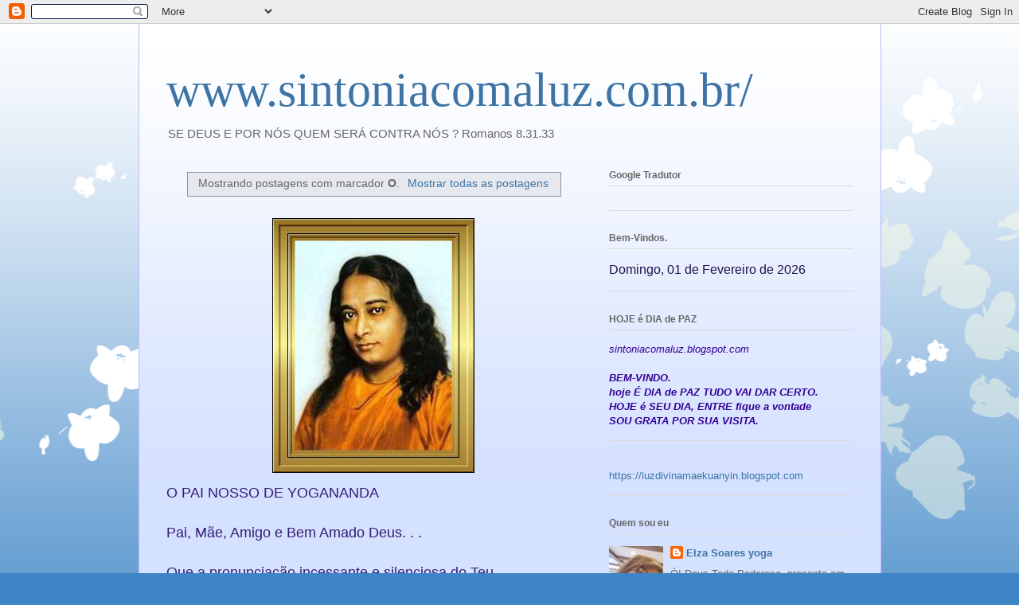

--- FILE ---
content_type: text/html; charset=UTF-8
request_url: https://www.sintoniacomaluz.com.br/search/label/O
body_size: 52813
content:
<!DOCTYPE html>
<html class='v2' dir='ltr' lang='pt-BR'>
<head>
<link href='https://www.blogger.com/static/v1/widgets/335934321-css_bundle_v2.css' rel='stylesheet' type='text/css'/>
<meta content='width=1100' name='viewport'/>
<meta content='text/html; charset=UTF-8' http-equiv='Content-Type'/>
<meta content='blogger' name='generator'/>
<link href='https://www.sintoniacomaluz.com.br/favicon.ico' rel='icon' type='image/x-icon'/>
<link href='https://www.sintoniacomaluz.com.br/search/label/O' rel='canonical'/>
<link rel="alternate" type="application/atom+xml" title="www.sintoniacomaluz.com.br/  - Atom" href="https://www.sintoniacomaluz.com.br/feeds/posts/default" />
<link rel="alternate" type="application/rss+xml" title="www.sintoniacomaluz.com.br/  - RSS" href="https://www.sintoniacomaluz.com.br/feeds/posts/default?alt=rss" />
<link rel="service.post" type="application/atom+xml" title="www.sintoniacomaluz.com.br/  - Atom" href="https://www.blogger.com/feeds/2949470233409503834/posts/default" />
<link rel="me" href="https://www.blogger.com/profile/15019372025789149585" />
<!--Can't find substitution for tag [blog.ieCssRetrofitLinks]-->
<meta content='https://www.sintoniacomaluz.com.br/search/label/O' property='og:url'/>
<meta content='www.sintoniacomaluz.com.br/ ' property='og:title'/>
<meta content='' property='og:description'/>
<title>www.sintoniacomaluz.com.br/ : O</title>
<style id='page-skin-1' type='text/css'><!--
/*
-----------------------------------------------
Blogger Template Style
Name:     Ethereal
Designer: Jason Morrow
URL:      jasonmorrow.etsy.com
----------------------------------------------- */
/* Content
----------------------------------------------- */
body {
font: normal normal 13px Arial, Tahoma, Helvetica, FreeSans, sans-serif;
color: #666666;
background: #3d85c6 none repeat-x scroll top left;
}
html body .content-outer {
min-width: 0;
max-width: 100%;
width: 100%;
}
a:link {
text-decoration: none;
color: #3d74a5;
}
a:visited {
text-decoration: none;
color: #4d469c;
}
a:hover {
text-decoration: underline;
color: #3d74a5;
}
.main-inner {
padding-top: 15px;
}
.body-fauxcolumn-outer {
background: transparent url(//themes.googleusercontent.com/image?id=0BwVBOzw_-hbMMDZjM2Q4YjctMTY2OC00ZGU2LWJjZDYtODVjOGRiOThlMGQ3) repeat-x scroll top center;
}
.content-fauxcolumns .fauxcolumn-inner {
background: #d4e1ff url(https://resources.blogblog.com/blogblog/data/1kt/ethereal/white-fade.png) repeat-x scroll top left;
border-left: 1px solid #bbbbff;
border-right: 1px solid #bbbbff;
}
/* Flexible Background
----------------------------------------------- */
.content-fauxcolumn-outer .fauxborder-left {
width: 100%;
padding-left: 0;
margin-left: -0;
background-color: transparent;
background-image: none;
background-repeat: no-repeat;
background-position: left top;
}
.content-fauxcolumn-outer .fauxborder-right {
margin-right: -0;
width: 0;
background-color: transparent;
background-image: none;
background-repeat: no-repeat;
background-position: right top;
}
/* Columns
----------------------------------------------- */
.content-inner {
padding: 0;
}
/* Header
----------------------------------------------- */
.header-inner {
padding: 27px 0 3px;
}
.header-inner .section {
margin: 0 35px;
}
.Header h1 {
font: normal normal 60px Times, 'Times New Roman', FreeSerif, serif;
color: #3d74a5;
}
.Header h1 a {
color: #3d74a5;
}
.Header .description {
font-size: 115%;
color: #666666;
}
.header-inner .Header .titlewrapper,
.header-inner .Header .descriptionwrapper {
padding-left: 0;
padding-right: 0;
margin-bottom: 0;
}
/* Tabs
----------------------------------------------- */
.tabs-outer {
position: relative;
background: transparent;
}
.tabs-cap-top, .tabs-cap-bottom {
position: absolute;
width: 100%;
}
.tabs-cap-bottom {
bottom: 0;
}
.tabs-inner {
padding: 0;
}
.tabs-inner .section {
margin: 0 35px;
}
*+html body .tabs-inner .widget li {
padding: 1px;
}
.PageList {
border-bottom: 1px solid #c2d8fa;
}
.tabs-inner .widget li.selected a,
.tabs-inner .widget li a:hover {
position: relative;
-moz-border-radius-topleft: 5px;
-moz-border-radius-topright: 5px;
-webkit-border-top-left-radius: 5px;
-webkit-border-top-right-radius: 5px;
-goog-ms-border-top-left-radius: 5px;
-goog-ms-border-top-right-radius: 5px;
border-top-left-radius: 5px;
border-top-right-radius: 5px;
background: #4eabff none ;
color: #ffffff;
}
.tabs-inner .widget li a {
display: inline-block;
margin: 0;
margin-right: 1px;
padding: .65em 1.5em;
font: normal normal 12px Arial, Tahoma, Helvetica, FreeSans, sans-serif;
color: #666666;
background-color: #c2d8fa;
-moz-border-radius-topleft: 5px;
-moz-border-radius-topright: 5px;
-webkit-border-top-left-radius: 5px;
-webkit-border-top-right-radius: 5px;
-goog-ms-border-top-left-radius: 5px;
-goog-ms-border-top-right-radius: 5px;
border-top-left-radius: 5px;
border-top-right-radius: 5px;
}
/* Headings
----------------------------------------------- */
h2 {
font: normal bold 12px Verdana, Geneva, sans-serif;
color: #666666;
}
/* Widgets
----------------------------------------------- */
.main-inner .column-left-inner {
padding: 0 0 0 20px;
}
.main-inner .column-left-inner .section {
margin-right: 0;
}
.main-inner .column-right-inner {
padding: 0 20px 0 0;
}
.main-inner .column-right-inner .section {
margin-left: 0;
}
.main-inner .section {
padding: 0;
}
.main-inner .widget {
padding: 0 0 15px;
margin: 20px 0;
border-bottom: 1px solid #dbdbdb;
}
.main-inner .widget h2 {
margin: 0;
padding: .6em 0 .5em;
}
.footer-inner .widget h2 {
padding: 0 0 .4em;
}
.main-inner .widget h2 + div, .footer-inner .widget h2 + div {
padding-top: 15px;
}
.main-inner .widget .widget-content {
margin: 0;
padding: 15px 0 0;
}
.main-inner .widget ul, .main-inner .widget #ArchiveList ul.flat {
margin: -15px -15px -15px;
padding: 0;
list-style: none;
}
.main-inner .sidebar .widget h2 {
border-bottom: 1px solid #dbdbdb;
}
.main-inner .widget #ArchiveList {
margin: -15px 0 0;
}
.main-inner .widget ul li, .main-inner .widget #ArchiveList ul.flat li {
padding: .5em 15px;
text-indent: 0;
}
.main-inner .widget #ArchiveList ul li {
padding-top: .25em;
padding-bottom: .25em;
}
.main-inner .widget ul li:first-child, .main-inner .widget #ArchiveList ul.flat li:first-child {
border-top: none;
}
.main-inner .widget ul li:last-child, .main-inner .widget #ArchiveList ul.flat li:last-child {
border-bottom: none;
}
.main-inner .widget .post-body ul {
padding: 0 2.5em;
margin: .5em 0;
list-style: disc;
}
.main-inner .widget .post-body ul li {
padding: 0.25em 0;
margin-bottom: .25em;
color: #666666;
border: none;
}
.footer-inner .widget ul {
padding: 0;
list-style: none;
}
.widget .zippy {
color: #666666;
}
/* Posts
----------------------------------------------- */
.main.section {
margin: 0 20px;
}
body .main-inner .Blog {
padding: 0;
background-color: transparent;
border: none;
}
.main-inner .widget h2.date-header {
border-bottom: 1px solid #dbdbdb;
}
.date-outer {
position: relative;
margin: 15px 0 20px;
}
.date-outer:first-child {
margin-top: 0;
}
.date-posts {
clear: both;
}
.post-outer, .inline-ad {
border-bottom: 1px solid #dbdbdb;
padding: 30px 0;
}
.post-outer {
padding-bottom: 10px;
}
.post-outer:first-child {
padding-top: 0;
border-top: none;
}
.post-outer:last-child, .inline-ad:last-child {
border-bottom: none;
}
.post-body img {
padding: 8px;
}
h3.post-title, h4 {
font: normal normal 24px Times, Times New Roman, serif;
color: #3d85c6;
}
h3.post-title a {
font: normal normal 24px Times, Times New Roman, serif;
color: #3d85c6;
text-decoration: none;
}
h3.post-title a:hover {
color: #3d74a5;
text-decoration: underline;
}
.post-header {
margin: 0 0 1.5em;
}
.post-body {
line-height: 1.4;
}
.post-footer {
margin: 1.5em 0 0;
}
#blog-pager {
padding: 15px;
}
.blog-feeds, .post-feeds {
margin: 1em 0;
text-align: center;
}
.post-outer .comments {
margin-top: 2em;
}
/* Comments
----------------------------------------------- */
.comments .comments-content .icon.blog-author {
background-repeat: no-repeat;
background-image: url([data-uri]);
}
.comments .comments-content .loadmore a {
background: #d4e1ff url(https://resources.blogblog.com/blogblog/data/1kt/ethereal/white-fade.png) repeat-x scroll top left;
}
.comments .comments-content .loadmore a {
border-top: 1px solid #dbdbdb;
border-bottom: 1px solid #dbdbdb;
}
.comments .comment-thread.inline-thread {
background: #d4e1ff url(https://resources.blogblog.com/blogblog/data/1kt/ethereal/white-fade.png) repeat-x scroll top left;
}
.comments .continue {
border-top: 2px solid #dbdbdb;
}
/* Footer
----------------------------------------------- */
.footer-inner {
padding: 30px 0;
overflow: hidden;
}
/* Mobile
----------------------------------------------- */
body.mobile  {
background-size: auto
}
.mobile .body-fauxcolumn-outer {
background: ;
}
.mobile .content-fauxcolumns .fauxcolumn-inner {
opacity: 0.75;
}
.mobile .content-fauxcolumn-outer .fauxborder-right {
margin-right: 0;
}
.mobile-link-button {
background-color: #4eabff;
}
.mobile-link-button a:link, .mobile-link-button a:visited {
color: #ffffff;
}
.mobile-index-contents {
color: #444444;
}
.mobile .body-fauxcolumn-outer {
background-size: 100% auto;
}
.mobile .mobile-date-outer {
border-bottom: transparent;
}
.mobile .PageList {
border-bottom: none;
}
.mobile .tabs-inner .section {
margin: 0;
}
.mobile .tabs-inner .PageList .widget-content {
background: #4eabff none;
color: #ffffff;
}
.mobile .tabs-inner .PageList .widget-content .pagelist-arrow {
border-left: 1px solid #ffffff;
}
.mobile .footer-inner {
overflow: visible;
}
body.mobile .AdSense {
margin: 0 -10px;
}

--></style>
<style id='template-skin-1' type='text/css'><!--
body {
min-width: 933px;
}
.content-outer, .content-fauxcolumn-outer, .region-inner {
min-width: 933px;
max-width: 933px;
_width: 933px;
}
.main-inner .columns {
padding-left: 0;
padding-right: 342px;
}
.main-inner .fauxcolumn-center-outer {
left: 0;
right: 342px;
/* IE6 does not respect left and right together */
_width: expression(this.parentNode.offsetWidth -
parseInt("0") -
parseInt("342px") + 'px');
}
.main-inner .fauxcolumn-left-outer {
width: 0;
}
.main-inner .fauxcolumn-right-outer {
width: 342px;
}
.main-inner .column-left-outer {
width: 0;
right: 100%;
margin-left: -0;
}
.main-inner .column-right-outer {
width: 342px;
margin-right: -342px;
}
#layout {
min-width: 0;
}
#layout .content-outer {
min-width: 0;
width: 800px;
}
#layout .region-inner {
min-width: 0;
width: auto;
}
body#layout div.add_widget {
padding: 8px;
}
body#layout div.add_widget a {
margin-left: 32px;
}
--></style>
<link href='https://www.blogger.com/dyn-css/authorization.css?targetBlogID=2949470233409503834&amp;zx=999ab22b-880e-4f9d-a5a2-5fbaef98d5c6' media='none' onload='if(media!=&#39;all&#39;)media=&#39;all&#39;' rel='stylesheet'/><noscript><link href='https://www.blogger.com/dyn-css/authorization.css?targetBlogID=2949470233409503834&amp;zx=999ab22b-880e-4f9d-a5a2-5fbaef98d5c6' rel='stylesheet'/></noscript>
<meta name='google-adsense-platform-account' content='ca-host-pub-1556223355139109'/>
<meta name='google-adsense-platform-domain' content='blogspot.com'/>

<link rel="stylesheet" href="https://fonts.googleapis.com/css2?display=swap&family=Montserrat"></head>
<body class='loading variant-blossoms1Blue'>
<div class='navbar section' id='navbar' name='Navbar'><div class='widget Navbar' data-version='1' id='Navbar1'><script type="text/javascript">
    function setAttributeOnload(object, attribute, val) {
      if(window.addEventListener) {
        window.addEventListener('load',
          function(){ object[attribute] = val; }, false);
      } else {
        window.attachEvent('onload', function(){ object[attribute] = val; });
      }
    }
  </script>
<div id="navbar-iframe-container"></div>
<script type="text/javascript" src="https://apis.google.com/js/platform.js"></script>
<script type="text/javascript">
      gapi.load("gapi.iframes:gapi.iframes.style.bubble", function() {
        if (gapi.iframes && gapi.iframes.getContext) {
          gapi.iframes.getContext().openChild({
              url: 'https://www.blogger.com/navbar/2949470233409503834?origin\x3dhttps://www.sintoniacomaluz.com.br',
              where: document.getElementById("navbar-iframe-container"),
              id: "navbar-iframe"
          });
        }
      });
    </script><script type="text/javascript">
(function() {
var script = document.createElement('script');
script.type = 'text/javascript';
script.src = '//pagead2.googlesyndication.com/pagead/js/google_top_exp.js';
var head = document.getElementsByTagName('head')[0];
if (head) {
head.appendChild(script);
}})();
</script>
</div></div>
<div itemscope='itemscope' itemtype='http://schema.org/Blog' style='display: none;'>
<meta content='www.sintoniacomaluz.com.br/ ' itemprop='name'/>
</div>
<div class='body-fauxcolumns'>
<div class='fauxcolumn-outer body-fauxcolumn-outer'>
<div class='cap-top'>
<div class='cap-left'></div>
<div class='cap-right'></div>
</div>
<div class='fauxborder-left'>
<div class='fauxborder-right'></div>
<div class='fauxcolumn-inner'>
</div>
</div>
<div class='cap-bottom'>
<div class='cap-left'></div>
<div class='cap-right'></div>
</div>
</div>
</div>
<div class='content'>
<div class='content-fauxcolumns'>
<div class='fauxcolumn-outer content-fauxcolumn-outer'>
<div class='cap-top'>
<div class='cap-left'></div>
<div class='cap-right'></div>
</div>
<div class='fauxborder-left'>
<div class='fauxborder-right'></div>
<div class='fauxcolumn-inner'>
</div>
</div>
<div class='cap-bottom'>
<div class='cap-left'></div>
<div class='cap-right'></div>
</div>
</div>
</div>
<div class='content-outer'>
<div class='content-cap-top cap-top'>
<div class='cap-left'></div>
<div class='cap-right'></div>
</div>
<div class='fauxborder-left content-fauxborder-left'>
<div class='fauxborder-right content-fauxborder-right'></div>
<div class='content-inner'>
<header>
<div class='header-outer'>
<div class='header-cap-top cap-top'>
<div class='cap-left'></div>
<div class='cap-right'></div>
</div>
<div class='fauxborder-left header-fauxborder-left'>
<div class='fauxborder-right header-fauxborder-right'></div>
<div class='region-inner header-inner'>
<div class='header section' id='header' name='Cabeçalho'><div class='widget Header' data-version='1' id='Header1'>
<div id='header-inner'>
<div class='titlewrapper'>
<h1 class='title'>
<a href='https://www.sintoniacomaluz.com.br/'>
www.sintoniacomaluz.com.br/ 
</a>
</h1>
</div>
<div class='descriptionwrapper'>
<p class='description'><span>SE DEUS E POR NÓS QUEM SERÁ  CONTRA NÓS ? Romanos 8.31.33</span></p>
</div>
</div>
</div></div>
</div>
</div>
<div class='header-cap-bottom cap-bottom'>
<div class='cap-left'></div>
<div class='cap-right'></div>
</div>
</div>
</header>
<div class='tabs-outer'>
<div class='tabs-cap-top cap-top'>
<div class='cap-left'></div>
<div class='cap-right'></div>
</div>
<div class='fauxborder-left tabs-fauxborder-left'>
<div class='fauxborder-right tabs-fauxborder-right'></div>
<div class='region-inner tabs-inner'>
<div class='tabs no-items section' id='crosscol' name='Entre colunas'></div>
<div class='tabs no-items section' id='crosscol-overflow' name='Cross-Column 2'></div>
</div>
</div>
<div class='tabs-cap-bottom cap-bottom'>
<div class='cap-left'></div>
<div class='cap-right'></div>
</div>
</div>
<div class='main-outer'>
<div class='main-cap-top cap-top'>
<div class='cap-left'></div>
<div class='cap-right'></div>
</div>
<div class='fauxborder-left main-fauxborder-left'>
<div class='fauxborder-right main-fauxborder-right'></div>
<div class='region-inner main-inner'>
<div class='columns fauxcolumns'>
<div class='fauxcolumn-outer fauxcolumn-center-outer'>
<div class='cap-top'>
<div class='cap-left'></div>
<div class='cap-right'></div>
</div>
<div class='fauxborder-left'>
<div class='fauxborder-right'></div>
<div class='fauxcolumn-inner'>
</div>
</div>
<div class='cap-bottom'>
<div class='cap-left'></div>
<div class='cap-right'></div>
</div>
</div>
<div class='fauxcolumn-outer fauxcolumn-left-outer'>
<div class='cap-top'>
<div class='cap-left'></div>
<div class='cap-right'></div>
</div>
<div class='fauxborder-left'>
<div class='fauxborder-right'></div>
<div class='fauxcolumn-inner'>
</div>
</div>
<div class='cap-bottom'>
<div class='cap-left'></div>
<div class='cap-right'></div>
</div>
</div>
<div class='fauxcolumn-outer fauxcolumn-right-outer'>
<div class='cap-top'>
<div class='cap-left'></div>
<div class='cap-right'></div>
</div>
<div class='fauxborder-left'>
<div class='fauxborder-right'></div>
<div class='fauxcolumn-inner'>
</div>
</div>
<div class='cap-bottom'>
<div class='cap-left'></div>
<div class='cap-right'></div>
</div>
</div>
<!-- corrects IE6 width calculation -->
<div class='columns-inner'>
<div class='column-center-outer'>
<div class='column-center-inner'>
<div class='main section' id='main' name='Principal'><div class='widget Blog' data-version='1' id='Blog1'>
<div class='blog-posts hfeed'>
<div class='status-msg-wrap'>
<div class='status-msg-body'>
Mostrando postagens com marcador <b>O</b>. <a href="https://www.sintoniacomaluz.com.br/">Mostrar todas as postagens</a>
</div>
<div class='status-msg-border'>
<div class='status-msg-bg'>
<div class='status-msg-hidden'>Mostrando postagens com marcador <b>O</b>. <a href="https://www.sintoniacomaluz.com.br/">Mostrar todas as postagens</a></div>
</div>
</div>
</div>
<div style='clear: both;'></div>

          <div class="date-outer">
        

          <div class="date-posts">
        
<div class='post-outer'>
<div class='post hentry uncustomized-post-template' itemprop='blogPost' itemscope='itemscope' itemtype='http://schema.org/BlogPosting'>
<meta content='https://blogger.googleusercontent.com/img/b/R29vZ2xl/AVvXsEg9LU05fCKgGIcSF6njGlbNCRbaAlhNMhCba4V3ePEbyxiZ0MGQMckj-Tf9CHcOC3MoopKSaOxkkKH6IqLIQ58Re3_C9rTev9N1RbkRyuGST1Qa3LFvPcp3hCTspphIbBvCMuPIz9YRAhI/s320/yogananda.jpg' itemprop='image_url'/>
<meta content='2949470233409503834' itemprop='blogId'/>
<meta content='625935087175402309' itemprop='postId'/>
<a name='625935087175402309'></a>
<div class='post-header'>
<div class='post-header-line-1'></div>
</div>
<div class='post-body entry-content' id='post-body-625935087175402309' itemprop='description articleBody'>
<div dir="ltr" style="text-align: left;" trbidi="on">
<div class="separator" style="clear: both; text-align: center;">
<a href="https://blogger.googleusercontent.com/img/b/R29vZ2xl/AVvXsEg9LU05fCKgGIcSF6njGlbNCRbaAlhNMhCba4V3ePEbyxiZ0MGQMckj-Tf9CHcOC3MoopKSaOxkkKH6IqLIQ58Re3_C9rTev9N1RbkRyuGST1Qa3LFvPcp3hCTspphIbBvCMuPIz9YRAhI/s1600/yogananda.jpg" imageanchor="1" style="margin-left: 1em; margin-right: 1em;"><img border="0" data-original-height="337" data-original-width="268" height="320" src="https://blogger.googleusercontent.com/img/b/R29vZ2xl/AVvXsEg9LU05fCKgGIcSF6njGlbNCRbaAlhNMhCba4V3ePEbyxiZ0MGQMckj-Tf9CHcOC3MoopKSaOxkkKH6IqLIQ58Re3_C9rTev9N1RbkRyuGST1Qa3LFvPcp3hCTspphIbBvCMuPIz9YRAhI/s320/yogananda.jpg" width="254" /></a></div>
<span style="color: #351c75; font-size: large;">O PAI NOSSO DE YOGANANDA</span><br />
<span style="color: #351c75; font-size: large;"><br /></span>
<span style="color: #351c75; font-size: large;">Pai, Mãe, Amigo e Bem Amado Deus. . .</span><br />
<span style="color: #351c75; font-size: large;"><br /></span>
<span style="color: #351c75; font-size: large;">Que a pronunciação incessante e silenciosa do Teu</span><br />
<span style="color: #351c75; font-size: large;">Sagrado nome, conduza-nos à Tua semelhança.</span><br />
<span style="color: #351c75; font-size: large;"><br /></span>
<span style="color: #351c75; font-size: large;">Inspira-nos, para que a nossa adoração as coisas materiais,</span><br />
<span style="color: #351c75; font-size: large;">se transforme em adoração à Ti.</span><br />
<span style="color: #351c75; font-size: large;"><br /></span>
<span style="color: #351c75; font-size: large;">Que através da pureza de nossos corações,</span><br />
<span style="color: #351c75; font-size: large;">possa Teu reino de perfeição vir</span><br />
<span style="color: #351c75; font-size: large;">à terra e liberar todas as nações do sofrimento.</span><br />
<span style="color: #351c75; font-size: large;"><br /></span>
<span style="color: #351c75; font-size: large;">Que a nossa vontade se torne mais forte ao vencer os desejos mundanos e</span><br />
<span style="color: #351c75; font-size: large;">sintonize-se afinal com Tua vontade perfeita.</span><br />
<span style="color: #351c75; font-size: large;"><br /></span>
<span style="color: #351c75; font-size: large;">Dá-nos o pão de cada dia, alimento, saúde e prosperidade</span><br />
<span style="color: #351c75; font-size: large;">para o corpo; eficiência para a mente e sobretudo,</span><br />
<span style="color: #351c75; font-size: large;">Teu amor e sabedoria para a alma.</span><br />
<span style="color: #351c75; font-size: large;"><br /></span>
<span style="color: #351c75; font-size: large;">É tua lei que diz:</span><br />
<span style="color: #351c75; font-size: large;">&#8220;Com a mesma medida com que medirdes, também vos medirão&#8221;.</span><br />
<span style="color: #351c75; font-size: large;"><br /></span>
<span style="color: #351c75; font-size: large;">Que possamos perdoar aqueles que nos ofendem,</span><br />
<span style="color: #351c75; font-size: large;">sempre atentos à nossa própria necessidade</span><br />
<span style="color: #351c75; font-size: large;">de Tua imerecida misericórdia.</span><br />
<span style="color: #351c75; font-size: large;"><br /></span>
<span style="color: #351c75; font-size: large;">Não nos abandones no abismo das tentações em que caímos,</span><br />
<span style="color: #351c75; font-size: large;">pelo mal uso que temos feito da razão que nos concedeste.</span><br />
<span style="color: #351c75; font-size: large;"><br /></span>
<span style="color: #351c75; font-size: large;">E quando for Tua vontade submeter-nos à prova, oh Espírito,</span><br />
<span style="color: #351c75; font-size: large;">permite-nos compreender que Tu és muito mais fascinante</span><br />
<span style="color: #351c75; font-size: large;">do que qualquer tentação terrena.</span><br />
<span style="color: #351c75; font-size: large;"><br /></span>
<span style="color: #351c75; font-size: large;">Ajuda-nos a livrar-nos das tenebrosas</span><br />
<span style="color: #351c75; font-size: large;">cadeias do nosso único mal: não conhecer-Te.</span><br />
<span style="color: #351c75; font-size: large;"><br /></span>
<span style="color: #351c75; font-size: large;">Porque Teu é o Reino, o Poder e a Glória</span><br />
<span style="color: #351c75; font-size: large;">pelos séculos e séculos.</span><br />
<span style="color: #351c75; font-size: large;"><br /></span>
<span style="color: #351c75; font-size: large;">Amém</span><br />
<span style="color: #351c75;">por<span id="goog_1303847862"></span> <a href="https://www.sintoniacomaluz.com.br/">Elzasoaresyoga</a></span><br />
<br /></div>
<div style='clear: both;'></div>
</div>
<div class='post-footer'>
<div class='post-footer-line post-footer-line-1'>
<span class='post-author vcard'>
</span>
<span class='post-timestamp'>
</span>
<span class='post-comment-link'>
<a class='comment-link' href='https://www.sintoniacomaluz.com.br/2020/09/o-pai-nosso-de-yogananda-pai-mae-amigo.html#comment-form' onclick=''>
Nenhum comentário:
  </a>
</span>
<span class='post-icons'>
<span class='item-action'>
<a href='https://www.blogger.com/email-post/2949470233409503834/625935087175402309' title='Enviar esta postagem'>
<img alt='' class='icon-action' height='13' src='https://resources.blogblog.com/img/icon18_email.gif' width='18'/>
</a>
</span>
</span>
<div class='post-share-buttons goog-inline-block'>
<a class='goog-inline-block share-button sb-email' href='https://www.blogger.com/share-post.g?blogID=2949470233409503834&postID=625935087175402309&target=email' target='_blank' title='Enviar por e-mail'><span class='share-button-link-text'>Enviar por e-mail</span></a><a class='goog-inline-block share-button sb-blog' href='https://www.blogger.com/share-post.g?blogID=2949470233409503834&postID=625935087175402309&target=blog' onclick='window.open(this.href, "_blank", "height=270,width=475"); return false;' target='_blank' title='Postar no blog!'><span class='share-button-link-text'>Postar no blog!</span></a><a class='goog-inline-block share-button sb-twitter' href='https://www.blogger.com/share-post.g?blogID=2949470233409503834&postID=625935087175402309&target=twitter' target='_blank' title='Compartilhar no X'><span class='share-button-link-text'>Compartilhar no X</span></a><a class='goog-inline-block share-button sb-facebook' href='https://www.blogger.com/share-post.g?blogID=2949470233409503834&postID=625935087175402309&target=facebook' onclick='window.open(this.href, "_blank", "height=430,width=640"); return false;' target='_blank' title='Compartilhar no Facebook'><span class='share-button-link-text'>Compartilhar no Facebook</span></a><a class='goog-inline-block share-button sb-pinterest' href='https://www.blogger.com/share-post.g?blogID=2949470233409503834&postID=625935087175402309&target=pinterest' target='_blank' title='Compartilhar com o Pinterest'><span class='share-button-link-text'>Compartilhar com o Pinterest</span></a>
</div>
</div>
<div class='post-footer-line post-footer-line-2'>
<span class='post-labels'>
Marcadores:
<a href='https://www.sintoniacomaluz.com.br/search/label/O' rel='tag'>O</a>,
<a href='https://www.sintoniacomaluz.com.br/search/label/PAI%20NOSSO%20DE' rel='tag'>PAI NOSSO DE</a>,
<a href='https://www.sintoniacomaluz.com.br/search/label/YOGANANDA' rel='tag'>YOGANANDA</a>
</span>
</div>
<div class='post-footer-line post-footer-line-3'>
<span class='post-location'>
</span>
</div>
</div>
</div>
</div>

        </div></div>
      
</div>
<div class='blog-pager' id='blog-pager'>
<span id='blog-pager-older-link'>
<a class='blog-pager-older-link' href='https://www.sintoniacomaluz.com.br/search/label/O?updated-max=2020-09-08T11:31:00-03:00&max-results=20&start=20&by-date=false' id='Blog1_blog-pager-older-link' title='Postagens mais antigas'>Postagens mais antigas</a>
</span>
<a class='home-link' href='https://www.sintoniacomaluz.com.br/'>Página inicial</a>
</div>
<div class='clear'></div>
<div class='blog-feeds'>
<div class='feed-links'>
Assinar:
<a class='feed-link' href='https://www.sintoniacomaluz.com.br/feeds/posts/default' target='_blank' type='application/atom+xml'>Comentários (Atom)</a>
</div>
</div>
</div><div class='widget Image' data-version='1' id='Image48'>
<h2>Arcanjo MIGUEL</h2>
<div class='widget-content'>
<img alt='Arcanjo MIGUEL' height='260' id='Image48_img' src='https://blogger.googleusercontent.com/img/b/R29vZ2xl/AVvXsEjhUmHx8degVfy4uxAPZFvXwT6LmS4HPn9m25umZ5_NUmutJG8adh4-Xz_sC10UhyRq4YyPM1M04IfPbRkqDERdyhho9PlKXJPkK3v5mmEFtdLBbjY8g3XnSJxFZm_NOP6yNewNNcgvMAY/s1600/bbraz.jpg' width='260'/>
<br/>
</div>
<div class='clear'></div>
</div><div class='widget Label' data-version='1' id='Label1'>
<h2>Marcadores</h2>
<div class='widget-content list-label-widget-content'>
<ul>
<li>
<a dir='ltr' href='https://www.sintoniacomaluz.com.br/search/label/-1-%2016-%2023-27-91-%20%20121%20.'>-1- 16- 23-27-91-  121 .</a>
</li>
<li>
<a dir='ltr' href='https://www.sintoniacomaluz.com.br/search/label/.O%20melhor%20rem%C3%A9dio%20para%20A'>.O melhor remédio para A</a>
</li>
<li>
<a dir='ltr' href='https://www.sintoniacomaluz.com.br/search/label/.Ora%C3%A7%C3%A3o%20%20pelos%20Professores.%20Namaste'>.Oração  pelos Professores. Namaste</a>
</li>
<li>
<a dir='ltr' href='https://www.sintoniacomaluz.com.br/search/label/.Virtudes%3A%20Sabedoria'>.Virtudes: Sabedoria</a>
</li>
<li>
<a dir='ltr' href='https://www.sintoniacomaluz.com.br/search/label/%E2%80%9C%20N%C3%83O%20DEIXE%20OS'>&#8220; NÃO DEIXE OS</a>
</li>
<li>
<a dir='ltr' href='https://www.sintoniacomaluz.com.br/search/label/%22%20para%20iniciar%20o%20m%C3%AAs%20de%20%20julho'>&quot; para iniciar o mês de  julho</a>
</li>
<li>
<a dir='ltr' href='https://www.sintoniacomaluz.com.br/search/label/%22A%20casa%20sobre%20a%20rocha%22.Mateus%207'>&quot;A casa sobre a rocha&quot;.Mateus 7</a>
</li>
<li>
<a dir='ltr' href='https://www.sintoniacomaluz.com.br/search/label/%E2%80%9CAmada%20Kuan%20Yin%3A%20preencha%20a%20minha%20ta%C3%A7a%20com%20Seu%20Amor%20Divino.'>&#8220;Amada Kuan Yin: preencha a minha taça com Seu Amor Divino.</a>
</li>
<li>
<a dir='ltr' href='https://www.sintoniacomaluz.com.br/search/label/%E2%80%9CEU%20SOU%E2%80%9D'>&#8220;EU SOU&#8221;</a>
</li>
<li>
<a dir='ltr' href='https://www.sintoniacomaluz.com.br/search/label/%22EU%20SOU%22%20A%20RESSURREI%C3%87%C3%83O'>&quot;EU SOU&quot; A RESSURREIÇÃO</a>
</li>
<li>
<a dir='ltr' href='https://www.sintoniacomaluz.com.br/search/label/%22Os%20Dez%20Mandamentos%20do%20AGORA%22'>&quot;Os Dez Mandamentos do AGORA&quot;</a>
</li>
<li>
<a dir='ltr' href='https://www.sintoniacomaluz.com.br/search/label/%22Por%20que%20Deus%20Se%20revelaria%20facilmente%20a%20voc%C3%AA%3F'>&quot;Por que Deus Se revelaria facilmente a você?</a>
</li>
<li>
<a dir='ltr' href='https://www.sintoniacomaluz.com.br/search/label/%22Prosperidade'>&quot;Prosperidade</a>
</li>
<li>
<a dir='ltr' href='https://www.sintoniacomaluz.com.br/search/label/%22Santa%20L%C3%ADdia%22consagrar%20%20a%20minha%20casa%20no%20m%C3%AAs%20de%20Agosto.'>&quot;Santa Lídia&quot;consagrar  a minha casa no mês de Agosto.</a>
</li>
<li>
<a dir='ltr' href='https://www.sintoniacomaluz.com.br/search/label/%28%20OU%20ESTUDO%29'>( OU ESTUDO)</a>
</li>
<li>
<a dir='ltr' href='https://www.sintoniacomaluz.com.br/search/label/%28Bhagavad%20Gita'>(Bhagavad Gita</a>
</li>
<li>
<a dir='ltr' href='https://www.sintoniacomaluz.com.br/search/label/%28Coronavirus%20Covid-19%29'>(Coronavirus Covid-19)</a>
</li>
<li>
<a dir='ltr' href='https://www.sintoniacomaluz.com.br/search/label/%28Mateus.%2021%20%3A22%29'>(Mateus. 21 :22)</a>
</li>
<li>
<a dir='ltr' href='https://www.sintoniacomaluz.com.br/search/label/01%20de%20junho%202020.%20podemos%20refletir%20sobre%20alguns%20pontos%3A%20Nos'>01 de junho 2020. podemos refletir sobre alguns pontos: Nos</a>
</li>
<li>
<a dir='ltr' href='https://www.sintoniacomaluz.com.br/search/label/01%20de%20Maio%20-%20%20S%C3%A3o%20Jos%C3%A9%20Oper%C3%A1rio%20ROGAI%20%20POR%20N%C3%93S'>01 de Maio -  São José Operário ROGAI  POR NÓS</a>
</li>
<li>
<a dir='ltr' href='https://www.sintoniacomaluz.com.br/search/label/1%20de%20%20julho%202015%22%20Prote%C3%A7%C3%A3o%20do'>1 de  julho 2015&quot; Proteção do</a>
</li>
<li>
<a dir='ltr' href='https://www.sintoniacomaluz.com.br/search/label/1%20de%20Novembro%20dia%20de%20todos%20os%20SANTOS'>1 de Novembro dia de todos os SANTOS</a>
</li>
<li>
<a dir='ltr' href='https://www.sintoniacomaluz.com.br/search/label/1%20JULHO'>1 JULHO</a>
</li>
<li>
<a dir='ltr' href='https://www.sintoniacomaluz.com.br/search/label/10%20PALAVRAS'>10 PALAVRAS</a>
</li>
<li>
<a dir='ltr' href='https://www.sintoniacomaluz.com.br/search/label/108%20INVOCA%C3%87%C3%95ES%20DE%20S%C3%83O%20MIGUEL'>108 INVOCAÇÕES DE SÃO MIGUEL</a>
</li>
<li>
<a dir='ltr' href='https://www.sintoniacomaluz.com.br/search/label/12%20de%20Junho'>12 de Junho</a>
</li>
<li>
<a dir='ltr' href='https://www.sintoniacomaluz.com.br/search/label/12%20Frases'>12 Frases</a>
</li>
<li>
<a dir='ltr' href='https://www.sintoniacomaluz.com.br/search/label/14%20de%20fevereiro.%20Dia%20de%20S%C3%A3o%20Valentim.O%20Dia%20dos%20Namorados.'>14 de fevereiro. Dia de São Valentim.O Dia dos Namorados.</a>
</li>
<li>
<a dir='ltr' href='https://www.sintoniacomaluz.com.br/search/label/19%20de%20Mar%C3%A7o.'>19 de Março.</a>
</li>
<li>
<a dir='ltr' href='https://www.sintoniacomaluz.com.br/search/label/23'>23</a>
</li>
<li>
<a dir='ltr' href='https://www.sintoniacomaluz.com.br/search/label/23%20da%20B%C3%ADblia'>23 da Bíblia</a>
</li>
<li>
<a dir='ltr' href='https://www.sintoniacomaluz.com.br/search/label/29%20de%20junho%20S%C3%A3o%20Pedro%20e%20S%C3%A3o%20Paulo'>29 de junho São Pedro e São Paulo</a>
</li>
<li>
<a dir='ltr' href='https://www.sintoniacomaluz.com.br/search/label/3%20dias%20para%20inicio%20do%20m%C3%AAs.'>3 dias para inicio do mês.</a>
</li>
<li>
<a dir='ltr' href='https://www.sintoniacomaluz.com.br/search/label/7CHACRAS'>7CHACRAS</a>
</li>
<li>
<a dir='ltr' href='https://www.sintoniacomaluz.com.br/search/label/7CHACRAS%20Como%20equilibr%C3%A1-lo'>7CHACRAS Como equilibrá-lo</a>
</li>
<li>
<a dir='ltr' href='https://www.sintoniacomaluz.com.br/search/label/91'>91</a>
</li>
<li>
<a dir='ltr' href='https://www.sintoniacomaluz.com.br/search/label/A%20%20LOJA%20%20DE%20%20DEUS'>A  LOJA  DE  DEUS</a>
</li>
<li>
<a dir='ltr' href='https://www.sintoniacomaluz.com.br/search/label/A%20afirma%C3%A7%C3%A3o%20do%20Salmo%20121%20%C3%A9%20poderosa.'>A afirmação do Salmo 121 é poderosa.</a>
</li>
<li>
<a dir='ltr' href='https://www.sintoniacomaluz.com.br/search/label/a%20base%20de%20tudo'>a base de tudo</a>
</li>
<li>
<a dir='ltr' href='https://www.sintoniacomaluz.com.br/search/label/a%20Bem%20Amada'>a Bem Amada</a>
</li>
<li>
<a dir='ltr' href='https://www.sintoniacomaluz.com.br/search/label/A%20ben%C3%A7%C3%A3o%20de%20Deus%20para%20algu%C3%A9m.%20%20A%20Palavra%20%C3%A9%20Deus.'>A benção de Deus para alguém.  A Palavra é Deus.</a>
</li>
<li>
<a dir='ltr' href='https://www.sintoniacomaluz.com.br/search/label/A%20chama%20violeta%20Saint%20Germain'>A chama violeta Saint Germain</a>
</li>
<li>
<a dir='ltr' href='https://www.sintoniacomaluz.com.br/search/label/%C3%80%20CHAMA%20VIOLETA.'>À CHAMA VIOLETA.</a>
</li>
<li>
<a dir='ltr' href='https://www.sintoniacomaluz.com.br/search/label/A%20Ci%C3%AAncia%20da%20Palavra%20Falada'>A Ciência da Palavra Falada</a>
</li>
<li>
<a dir='ltr' href='https://www.sintoniacomaluz.com.br/search/label/A%20doen%C3%A7a%20n%C3%A3o%20existe.Deus%20que%20te%20cura.'>A doença não existe.Deus que te cura.</a>
</li>
<li>
<a dir='ltr' href='https://www.sintoniacomaluz.com.br/search/label/A%20ENERGIA%20KUNDALINI'>A ENERGIA KUNDALINI</a>
</li>
<li>
<a dir='ltr' href='https://www.sintoniacomaluz.com.br/search/label/A%20ESCADA%20EVOLUTIVA%20DE%20PATANJALY'>A ESCADA EVOLUTIVA DE PATANJALY</a>
</li>
<li>
<a dir='ltr' href='https://www.sintoniacomaluz.com.br/search/label/a%20Fam%C3%ADlia'>a Família</a>
</li>
<li>
<a dir='ltr' href='https://www.sintoniacomaluz.com.br/search/label/A%20Grande%20Invoca%C3%A7%C3%A3o'>A Grande Invocação</a>
</li>
<li>
<a dir='ltr' href='https://www.sintoniacomaluz.com.br/search/label/a%20Kwan%20Yin.'>a Kwan Yin.</a>
</li>
<li>
<a dir='ltr' href='https://www.sintoniacomaluz.com.br/search/label/A%20LEI%20DO%20PERD%C3%83O'>A LEI DO PERDÃO</a>
</li>
<li>
<a dir='ltr' href='https://www.sintoniacomaluz.com.br/search/label/A%20LEI%20ESPIRITUAL%20DA%20ATRA%C3%87%C3%83O'>A LEI ESPIRITUAL DA ATRAÇÃO</a>
</li>
<li>
<a dir='ltr' href='https://www.sintoniacomaluz.com.br/search/label/A%20Medicina%20Ayurv%C3%A9dica%20e%20os%20Doshas'>A Medicina Ayurvédica e os Doshas</a>
</li>
<li>
<a dir='ltr' href='https://www.sintoniacomaluz.com.br/search/label/A%20MEDITA%C3%87%C3%83O%20E%20SEUS%20M%C3%89TODOS'>A MEDITAÇÃO E SEUS MÉTODOS</a>
</li>
<li>
<a dir='ltr' href='https://www.sintoniacomaluz.com.br/search/label/A%20Mulher%20ideal'>A Mulher ideal</a>
</li>
<li>
<a dir='ltr' href='https://www.sintoniacomaluz.com.br/search/label/A%20PALAVRA%20ACIONA%20O%20PODER'>A PALAVRA ACIONA O PODER</a>
</li>
<li>
<a dir='ltr' href='https://www.sintoniacomaluz.com.br/search/label/A%20paz%20come%C3%A7a%20com%20um%20sorriso'>A paz começa com um sorriso</a>
</li>
<li>
<a dir='ltr' href='https://www.sintoniacomaluz.com.br/search/label/A%20PELO'>A PELO</a>
</li>
<li>
<a dir='ltr' href='https://www.sintoniacomaluz.com.br/search/label/%C3%80%20PROTE%C3%87%C3%83O%20DA%20%20PAZ'>À PROTEÇÃO DA  PAZ</a>
</li>
<li>
<a dir='ltr' href='https://www.sintoniacomaluz.com.br/search/label/A%20Raja%20Yoga'>A Raja Yoga</a>
</li>
<li>
<a dir='ltr' href='https://www.sintoniacomaluz.com.br/search/label/A%20SERVI%C3%87O%20AOS'>A SERVIÇO AOS</a>
</li>
<li>
<a dir='ltr' href='https://www.sintoniacomaluz.com.br/search/label/%C3%80%20Todas%20as%20Mulheres'>À Todas as Mulheres</a>
</li>
<li>
<a dir='ltr' href='https://www.sintoniacomaluz.com.br/search/label/a%20vida%20que%20Deus%20te%20ama'>a vida que Deus te ama</a>
</li>
<li>
<a dir='ltr' href='https://www.sintoniacomaluz.com.br/search/label/A%20Vida%20te%20coloca%20onde%20voc%C3%AA%20escolheu%20estar...%20%5BChico%5D'>A Vida te coloca onde você escolheu estar... [Chico]</a>
</li>
<li>
<a dir='ltr' href='https://www.sintoniacomaluz.com.br/search/label/A%20Vontade%20%20de%20Deus'>A Vontade  de Deus</a>
</li>
<li>
<a dir='ltr' href='https://www.sintoniacomaluz.com.br/search/label/ABEN%C3%87OE%20TODAS%20AS%20M%C3%83ES'>ABENÇOE TODAS AS MÃES</a>
</li>
<li>
<a dir='ltr' href='https://www.sintoniacomaluz.com.br/search/label/abre%20todas%20as%20portas.'>abre todas as portas.</a>
</li>
<li>
<a dir='ltr' href='https://www.sintoniacomaluz.com.br/search/label/Abril%20m%C3%AAs%20%20de%20elevar%20as%20%20nossa%20consci%C3%AAncias.'>Abril mês  de elevar as  nossa consciências.</a>
</li>
<li>
<a dir='ltr' href='https://www.sintoniacomaluz.com.br/search/label/abund%C3%A2ncia'>abundância</a>
</li>
<li>
<a dir='ltr' href='https://www.sintoniacomaluz.com.br/search/label/acidentes.%20S%C3%A3o%20Miguel%20Arcanjo'>acidentes. São Miguel Arcanjo</a>
</li>
<li>
<a dir='ltr' href='https://www.sintoniacomaluz.com.br/search/label/Aconte%C3%A7a%20o%20que%20acontecer'>Aconteça o que acontecer</a>
</li>
<li>
<a dir='ltr' href='https://www.sintoniacomaluz.com.br/search/label/Afastar%20Doen%C3%A7as'>Afastar Doenças</a>
</li>
<li>
<a dir='ltr' href='https://www.sintoniacomaluz.com.br/search/label/AFIRMA%C3%87%C3%83O'>AFIRMAÇÃO</a>
</li>
<li>
<a dir='ltr' href='https://www.sintoniacomaluz.com.br/search/label/AFIRMA%C3%87%C3%83O%20%3A%20%22DA%20VIT%C3%93RIA'>AFIRMAÇÃO : &quot;DA VITÓRIA</a>
</li>
<li>
<a dir='ltr' href='https://www.sintoniacomaluz.com.br/search/label/AFIRMA%C3%87%C3%83O%20DO%20%22%20EU%20SOU%22'>AFIRMAÇÃO DO &quot; EU SOU&quot;</a>
</li>
<li>
<a dir='ltr' href='https://www.sintoniacomaluz.com.br/search/label/afirma%C3%A7oes'>afirmaçoes</a>
</li>
<li>
<a dir='ltr' href='https://www.sintoniacomaluz.com.br/search/label/afirma%C3%A7%C3%B5es'>afirmações</a>
</li>
<li>
<a dir='ltr' href='https://www.sintoniacomaluz.com.br/search/label/Afirma%C3%A7%C3%B5es%20%22Sou%20forte'>Afirmações &quot;Sou forte</a>
</li>
<li>
<a dir='ltr' href='https://www.sintoniacomaluz.com.br/search/label/Afirma%C3%A7%C3%B5es%20breves%20para'>Afirmações breves para</a>
</li>
<li>
<a dir='ltr' href='https://www.sintoniacomaluz.com.br/search/label/Afirma%C3%A7%C3%B5es%20Cient%C3%ADficas%20de%20Cura'>Afirmações Científicas de Cura</a>
</li>
<li>
<a dir='ltr' href='https://www.sintoniacomaluz.com.br/search/label/AFIRMA%C3%87%C3%95ES%20DIVINAS%20PARA%20SITUA%C3%87%C3%95ES%20MUITO%20DIF%C3%8DCEIS'>AFIRMAÇÕES DIVINAS PARA SITUAÇÕES MUITO DIFÍCEIS</a>
</li>
<li>
<a dir='ltr' href='https://www.sintoniacomaluz.com.br/search/label/AFIRMA%C3%87%C3%95ES%20para%20a%20Sa%C3%BAde..'>AFIRMAÇÕES para a Saúde..</a>
</li>
<li>
<a dir='ltr' href='https://www.sintoniacomaluz.com.br/search/label/Afirma%C3%A7%C3%B5es%20para%20curar%20doen%C3%A7as%20cr%C3%B4nicas'>Afirmações para curar doenças crônicas</a>
</li>
<li>
<a dir='ltr' href='https://www.sintoniacomaluz.com.br/search/label/Afra%20-%20Mestre%20Ascenso%20patrocinador%20da'>Afra - Mestre Ascenso patrocinador da</a>
</li>
<li>
<a dir='ltr' href='https://www.sintoniacomaluz.com.br/search/label/agosto'>agosto</a>
</li>
<li>
<a dir='ltr' href='https://www.sintoniacomaluz.com.br/search/label/Agrade%C3%A7a'>Agradeça</a>
</li>
<li>
<a dir='ltr' href='https://www.sintoniacomaluz.com.br/search/label/AGRADECER'>AGRADECER</a>
</li>
<li>
<a dir='ltr' href='https://www.sintoniacomaluz.com.br/search/label/AGRADECIMENTO'>AGRADECIMENTO</a>
</li>
<li>
<a dir='ltr' href='https://www.sintoniacomaluz.com.br/search/label/Agrade%C3%A7o'>Agradeço</a>
</li>
<li>
<a dir='ltr' href='https://www.sintoniacomaluz.com.br/search/label/Ahimsa'>Ahimsa</a>
</li>
<li>
<a dir='ltr' href='https://www.sintoniacomaluz.com.br/search/label/%C3%81lcool'>Álcool</a>
</li>
<li>
<a dir='ltr' href='https://www.sintoniacomaluz.com.br/search/label/Alimentos%20para%20o%20ver%C3%A3o'>Alimentos para o verão</a>
</li>
<li>
<a dir='ltr' href='https://www.sintoniacomaluz.com.br/search/label/Aliviar%20as%20dores%20com%20a%20Luz%20Violeta.'>Aliviar as dores com a Luz Violeta.</a>
</li>
<li>
<a dir='ltr' href='https://www.sintoniacomaluz.com.br/search/label/Alma%20G%C3%AAmea'>Alma Gêmea</a>
</li>
<li>
<a dir='ltr' href='https://www.sintoniacomaluz.com.br/search/label/Almas%20G%C3%AAmeas'>Almas Gêmeas</a>
</li>
<li>
<a dir='ltr' href='https://www.sintoniacomaluz.com.br/search/label/alugar.%20seu%20im%C3%B3vel.'>alugar. seu imóvel.</a>
</li>
<li>
<a dir='ltr' href='https://www.sintoniacomaluz.com.br/search/label/Amada%20Kuan%20Yin'>Amada Kuan Yin</a>
</li>
<li>
<a dir='ltr' href='https://www.sintoniacomaluz.com.br/search/label/Amada%20Kuan%20Yin%20Protegei%20a%20nossa'>Amada Kuan Yin Protegei a nossa</a>
</li>
<li>
<a dir='ltr' href='https://www.sintoniacomaluz.com.br/search/label/Amado'>Amado</a>
</li>
<li>
<a dir='ltr' href='https://www.sintoniacomaluz.com.br/search/label/Amado%20Deus%20Pai%2FM%C3%A3e'>Amado Deus Pai/Mãe</a>
</li>
<li>
<a dir='ltr' href='https://www.sintoniacomaluz.com.br/search/label/AMAR%20A%20SI%20MESMO'>AMAR A SI MESMO</a>
</li>
<li>
<a dir='ltr' href='https://www.sintoniacomaluz.com.br/search/label/AMIZADE'>AMIZADE</a>
</li>
<li>
<a dir='ltr' href='https://www.sintoniacomaluz.com.br/search/label/AMMA%20a%20m%C3%A3e%20do%20mundo'>AMMA a mãe do mundo</a>
</li>
<li>
<a dir='ltr' href='https://www.sintoniacomaluz.com.br/search/label/Amor'>Amor</a>
</li>
<li>
<a dir='ltr' href='https://www.sintoniacomaluz.com.br/search/label/Amor%20desaparecido.como%20encontrar.'>Amor desaparecido.como encontrar.</a>
</li>
<li>
<a dir='ltr' href='https://www.sintoniacomaluz.com.br/search/label/AMOR%20e%20HARMONIA'>AMOR e HARMONIA</a>
</li>
<li>
<a dir='ltr' href='https://www.sintoniacomaluz.com.br/search/label/Amor%20Paz%20Eu%20sou.%20NATAL'>Amor Paz Eu sou. NATAL</a>
</li>
<li>
<a dir='ltr' href='https://www.sintoniacomaluz.com.br/search/label/An%C3%A9is%20e%20Dedos'>Anéis e Dedos</a>
</li>
<li>
<a dir='ltr' href='https://www.sintoniacomaluz.com.br/search/label/ANJO'>ANJO</a>
</li>
<li>
<a dir='ltr' href='https://www.sintoniacomaluz.com.br/search/label/Anjo%20da%20Guarda'>Anjo da Guarda</a>
</li>
<li>
<a dir='ltr' href='https://www.sintoniacomaluz.com.br/search/label/Anjo%20da%20Renova%C3%A7%C3%A3o'>Anjo da Renovação</a>
</li>
<li>
<a dir='ltr' href='https://www.sintoniacomaluz.com.br/search/label/Anjos'>Anjos</a>
</li>
<li>
<a dir='ltr' href='https://www.sintoniacomaluz.com.br/search/label/Anjos%20dos%20quatro%20elementos'>Anjos dos quatro elementos</a>
</li>
<li>
<a dir='ltr' href='https://www.sintoniacomaluz.com.br/search/label/Ano'>Ano</a>
</li>
<li>
<a dir='ltr' href='https://www.sintoniacomaluz.com.br/search/label/Ano%202020%20j%C3%A1%20%20iniciou%20%20F%C3%A9%20Deus%20%20Paz%20Amor%20e%20Gratid%C3%A3o.'>Ano 2020 já  iniciou  Fé Deus  Paz Amor e Gratidão.</a>
</li>
<li>
<a dir='ltr' href='https://www.sintoniacomaluz.com.br/search/label/Antes%20de%20dormir%20.DR%20Bezerra%20de%20Menezes'>Antes de dormir .DR Bezerra de Menezes</a>
</li>
<li>
<a dir='ltr' href='https://www.sintoniacomaluz.com.br/search/label/Antes%20de%20julgar'>Antes de julgar</a>
</li>
<li>
<a dir='ltr' href='https://www.sintoniacomaluz.com.br/search/label/Antes%20de%20julgar%20%20espere'>Antes de julgar  espere</a>
</li>
<li>
<a dir='ltr' href='https://www.sintoniacomaluz.com.br/search/label/ao'>ao</a>
</li>
<li>
<a dir='ltr' href='https://www.sintoniacomaluz.com.br/search/label/AO%20PAI'>AO PAI</a>
</li>
<li>
<a dir='ltr' href='https://www.sintoniacomaluz.com.br/search/label/AO%20PRIMEIRO%20RAIO'>AO PRIMEIRO RAIO</a>
</li>
<li>
<a dir='ltr' href='https://www.sintoniacomaluz.com.br/search/label/Apelo'>Apelo</a>
</li>
<li>
<a dir='ltr' href='https://www.sintoniacomaluz.com.br/search/label/APELO%20%C3%81'>APELO Á</a>
</li>
<li>
<a dir='ltr' href='https://www.sintoniacomaluz.com.br/search/label/APELO%20%C3%80%20CHAMA%20ESPONT%C3%82NEA'>APELO À CHAMA ESPONTÂNEA</a>
</li>
<li>
<a dir='ltr' href='https://www.sintoniacomaluz.com.br/search/label/APELO%20%C3%80%20CHAMA%20VIOLETA'>APELO À CHAMA VIOLETA</a>
</li>
<li>
<a dir='ltr' href='https://www.sintoniacomaluz.com.br/search/label/Apelo%20a%20Deus%20e%20Arcanjo%20Miguel%20%21%20%20Para%20a%20cura%20em%20todo%20o%20Planeta'>Apelo a Deus e Arcanjo Miguel !  Para a cura em todo o Planeta</a>
</li>
<li>
<a dir='ltr' href='https://www.sintoniacomaluz.com.br/search/label/APELO%20A%20DEUS.%20Para%20iniciar%20o%20m%C3%AAs%20de%20Dezembro.'>APELO A DEUS. Para iniciar o mês de Dezembro.</a>
</li>
<li>
<a dir='ltr' href='https://www.sintoniacomaluz.com.br/search/label/Apelo%20ao'>Apelo ao</a>
</li>
<li>
<a dir='ltr' href='https://www.sintoniacomaluz.com.br/search/label/APELO%20AO%20MESTRE%20JESUS'>APELO AO MESTRE JESUS</a>
</li>
<li>
<a dir='ltr' href='https://www.sintoniacomaluz.com.br/search/label/Apelo%20ao%20Mestre%20Jesus%20Cristo%20Chama%20Trina%20Divina.'>Apelo ao Mestre Jesus Cristo Chama Trina Divina.</a>
</li>
<li>
<a dir='ltr' href='https://www.sintoniacomaluz.com.br/search/label/APELO%20CONTRA%20O%20CANSA%C3%87O%20E%20A%20FADIGA%20.'>APELO CONTRA O CANSAÇO E A FADIGA .</a>
</li>
<li>
<a dir='ltr' href='https://www.sintoniacomaluz.com.br/search/label/Apelo%20do%20dia'>Apelo do dia</a>
</li>
<li>
<a dir='ltr' href='https://www.sintoniacomaluz.com.br/search/label/Apelo%20do%20dia.Quarta%20feira'>Apelo do dia.Quarta feira</a>
</li>
<li>
<a dir='ltr' href='https://www.sintoniacomaluz.com.br/search/label/Apelos%20e%20invoca%C3%A7%C3%A3o%20ao%20Arcanjo%20Miguel'>Apelos e invocação ao Arcanjo Miguel</a>
</li>
<li>
<a dir='ltr' href='https://www.sintoniacomaluz.com.br/search/label/APELOS%20PARA%20A%20PROSPERIDADE'>APELOS PARA A PROSPERIDADE</a>
</li>
<li>
<a dir='ltr' href='https://www.sintoniacomaluz.com.br/search/label/APELOS%20PARA%20A%20SA%C3%9ADE'>APELOS PARA A SAÚDE</a>
</li>
<li>
<a dir='ltr' href='https://www.sintoniacomaluz.com.br/search/label/Aproveite.'>Aproveite.</a>
</li>
<li>
<a dir='ltr' href='https://www.sintoniacomaluz.com.br/search/label/ar'>ar</a>
</li>
<li>
<a dir='ltr' href='https://www.sintoniacomaluz.com.br/search/label/Arcanjo'>Arcanjo</a>
</li>
<li>
<a dir='ltr' href='https://www.sintoniacomaluz.com.br/search/label/Arcanjo%20Combata%20%20todos%20os%20v%C3%ADrus%20Coronav%C3%ADrus.'>Arcanjo Combata  todos os vírus Coronavírus.</a>
</li>
<li>
<a dir='ltr' href='https://www.sintoniacomaluz.com.br/search/label/Arcanjo%20Ezequiel'>Arcanjo Ezequiel</a>
</li>
<li>
<a dir='ltr' href='https://www.sintoniacomaluz.com.br/search/label/Arcanjo%20Jophiel%20e%20Christine'>Arcanjo Jophiel e Christine</a>
</li>
<li>
<a dir='ltr' href='https://www.sintoniacomaluz.com.br/search/label/ARCANJO%20MIGUEL'>ARCANJO MIGUEL</a>
</li>
<li>
<a dir='ltr' href='https://www.sintoniacomaluz.com.br/search/label/Arcanjo%20miguel%20%20proteja%20todas%20as%20jovens%20e%20crian%C3%A7as%20em%20ferias%20.'>Arcanjo miguel  proteja todas as jovens e crianças em ferias .</a>
</li>
<li>
<a dir='ltr' href='https://www.sintoniacomaluz.com.br/search/label/Arcanjo%20Miguel%20Limpeza%20da%20Casa'>Arcanjo Miguel Limpeza da Casa</a>
</li>
<li>
<a dir='ltr' href='https://www.sintoniacomaluz.com.br/search/label/Arcanjo%20Rafael'>Arcanjo Rafael</a>
</li>
<li>
<a dir='ltr' href='https://www.sintoniacomaluz.com.br/search/label/Arcanjo%20Rafael%21'>Arcanjo Rafael!</a>
</li>
<li>
<a dir='ltr' href='https://www.sintoniacomaluz.com.br/search/label/Arcanjo%20Uriel'>Arcanjo Uriel</a>
</li>
<li>
<a dir='ltr' href='https://www.sintoniacomaluz.com.br/search/label/Arcanjo%21%20Livrai-me%20de'>Arcanjo! Livrai-me de</a>
</li>
<li>
<a dir='ltr' href='https://www.sintoniacomaluz.com.br/search/label/Arcanjos'>Arcanjos</a>
</li>
<li>
<a dir='ltr' href='https://www.sintoniacomaluz.com.br/search/label/AS%20%20%20%20%20%20BEM-AVENTURAN%C3%87AS'>AS      BEM-AVENTURANÇAS</a>
</li>
<li>
<a dir='ltr' href='https://www.sintoniacomaluz.com.br/search/label/As%207%20Leis%20Espirituais%20do%20Sucesso'>As 7 Leis Espirituais do Sucesso</a>
</li>
<li>
<a dir='ltr' href='https://www.sintoniacomaluz.com.br/search/label/As%20b%C3%AAn%C3%A7%C3%A3os%20de%20Pena%20Branca.'>As bênçãos de Pena Branca.</a>
</li>
<li>
<a dir='ltr' href='https://www.sintoniacomaluz.com.br/search/label/As%20b%C3%AAn%C3%A7%C3%A3os%20do%20Raio%20Violeta%20da%20Transmuta%C3%A7%C3%A3o.'>As bênçãos do Raio Violeta da Transmutação.</a>
</li>
<li>
<a dir='ltr' href='https://www.sintoniacomaluz.com.br/search/label/AS%20crian%C3%A7as%20de%20Deus.O%20Reino%20do%20C%C3%A9u%20%C3%A9%20das%20pessoas%20que%20s%C3%A3o%20como%20estas%20crian%C3%A7as.'>AS crianças de Deus.O Reino do Céu é das pessoas que são como estas crianças.</a>
</li>
<li>
<a dir='ltr' href='https://www.sintoniacomaluz.com.br/search/label/As%20dicas%20de%20Madre%20Tereza'>As dicas de Madre Tereza</a>
</li>
<li>
<a dir='ltr' href='https://www.sintoniacomaluz.com.br/search/label/AS%20PALAVRAS%20de%20JESUS'>AS PALAVRAS de JESUS</a>
</li>
<li>
<a dir='ltr' href='https://www.sintoniacomaluz.com.br/search/label/As%20palavras%20for%C3%A7as%20c%C3%B3smicas%20do%20amor.'>As palavras forças cósmicas do amor.</a>
</li>
<li>
<a dir='ltr' href='https://www.sintoniacomaluz.com.br/search/label/AS%20SETE%20LI%C3%87%C3%95ES%20de%20Flexibilidades%20DO%20BAMBU.'>AS SETE LIÇÕES de Flexibilidades DO BAMBU.</a>
</li>
<li>
<a dir='ltr' href='https://www.sintoniacomaluz.com.br/search/label/%C3%81s%20T%C3%A9cnicas%20do%20Yoga'>Ás Técnicas do Yoga</a>
</li>
<li>
<a dir='ltr' href='https://www.sintoniacomaluz.com.br/search/label/Ascensa'>Ascensa</a>
</li>
<li>
<a dir='ltr' href='https://www.sintoniacomaluz.com.br/search/label/ASSUMA%20SEU%20PODER%20CRIANDO%20A%20IMAGEM%20E%20SEMELHAN%C3%87A%20DO%20CRIADOR'>ASSUMA SEU PODER CRIANDO A IMAGEM E SEMELHANÇA DO CRIADOR</a>
</li>
<li>
<a dir='ltr' href='https://www.sintoniacomaluz.com.br/search/label/Asteya'>Asteya</a>
</li>
<li>
<a dir='ltr' href='https://www.sintoniacomaluz.com.br/search/label/ASTREA'>ASTREA</a>
</li>
<li>
<a dir='ltr' href='https://www.sintoniacomaluz.com.br/search/label/Aulas%20de%20yoga%202013'>Aulas de yoga 2013</a>
</li>
<li>
<a dir='ltr' href='https://www.sintoniacomaluz.com.br/search/label/Aumente%20sua%20resist%C3%AAncia%20natural%20%C3%A0s%20doen%C3%A7as'>Aumente sua resistência natural às doenças</a>
</li>
<li>
<a dir='ltr' href='https://www.sintoniacomaluz.com.br/search/label/AUTORIZE%20A'>AUTORIZE A</a>
</li>
<li>
<a dir='ltr' href='https://www.sintoniacomaluz.com.br/search/label/Autorizem%20o%20Arcanjo%20Miguel%20a%20ti%20proteger.'>Autorizem o Arcanjo Miguel a ti proteger.</a>
</li>
<li>
<a dir='ltr' href='https://www.sintoniacomaluz.com.br/search/label/Auxilia-nos.Chico%20Xavier%20%20Emanuel'>Auxilia-nos.Chico Xavier  Emanuel</a>
</li>
<li>
<a dir='ltr' href='https://www.sintoniacomaluz.com.br/search/label/Babosa%20conhecida%20como%20Aloe%20Vera%20A%C3%A7%C3%A3o%20curativa'>Babosa conhecida como Aloe Vera Ação curativa</a>
</li>
<li>
<a dir='ltr' href='https://www.sintoniacomaluz.com.br/search/label/Beba%20%C3%A1gua%20e%20Pronuncie%20Eu%20estou%20em%20Paz'>Beba água e Pronuncie Eu estou em Paz</a>
</li>
<li>
<a dir='ltr' href='https://www.sintoniacomaluz.com.br/search/label/Beber%20%C3%A1gua%20%C3%A9%20muito%20importante%20para%20manter%20uma%20boa%20sa%C3%BAde'>Beber água é muito importante para manter uma boa saúde</a>
</li>
<li>
<a dir='ltr' href='https://www.sintoniacomaluz.com.br/search/label/Bem%20Amada%20Kwan%20Yin%20Como%20fazer%20um%20pedido%3A%20A%20Kuan%20Yin'>Bem Amada Kwan Yin Como fazer um pedido: A Kuan Yin</a>
</li>
<li>
<a dir='ltr' href='https://www.sintoniacomaluz.com.br/search/label/Bem-Amada%20Kuan%20Yin'>Bem-Amada Kuan Yin</a>
</li>
<li>
<a dir='ltr' href='https://www.sintoniacomaluz.com.br/search/label/BEM-AMADAS'>BEM-AMADAS</a>
</li>
<li>
<a dir='ltr' href='https://www.sintoniacomaluz.com.br/search/label/Bem-Amado%20KUTHUMI%20SEGUNDA-FEIRA%20%E2%80%93%20Segundo%20Raio.'>Bem-Amado KUTHUMI SEGUNDA-FEIRA &#8211; Segundo Raio.</a>
</li>
<li>
<a dir='ltr' href='https://www.sintoniacomaluz.com.br/search/label/B%C3%AAn%C3%A7%C3%A3o'>Bênção</a>
</li>
<li>
<a dir='ltr' href='https://www.sintoniacomaluz.com.br/search/label/B%C3%8AN%C3%87%C3%83O%202%20dos%20Arcanjo%20%284%C2%BA%20Raio%29'>BÊNÇÃO 2 dos Arcanjo (4º Raio)</a>
</li>
<li>
<a dir='ltr' href='https://www.sintoniacomaluz.com.br/search/label/Ben%C3%A7%C3%A3o%20da%20agua'>Benção da agua</a>
</li>
<li>
<a dir='ltr' href='https://www.sintoniacomaluz.com.br/search/label/B%C3%AAn%C3%A7%C3%A3o%20da%20M%C3%A3e%20Maria.'>Bênção da Mãe Maria.</a>
</li>
<li>
<a dir='ltr' href='https://www.sintoniacomaluz.com.br/search/label/B%C3%AAn%C3%A7%C3%A3o%20do%20Mestre%20Jesus'>Bênção do Mestre Jesus</a>
</li>
<li>
<a dir='ltr' href='https://www.sintoniacomaluz.com.br/search/label/B%C3%AAn%C3%A7%C3%A3o%20dos%20Alimentos'>Bênção dos Alimentos</a>
</li>
<li>
<a dir='ltr' href='https://www.sintoniacomaluz.com.br/search/label/BOAS%20FESTAS%21%21'>BOAS FESTAS!!</a>
</li>
<li>
<a dir='ltr' href='https://www.sintoniacomaluz.com.br/search/label/BOM%20DIA%20ANO%20NOVO%21%20%20ABEN%C3%87OADO%20SEJA%20NOSSOS%20PROJETOS%20%21'>BOM DIA ANO NOVO!  ABENÇOADO SEJA NOSSOS PROJETOS !</a>
</li>
<li>
<a dir='ltr' href='https://www.sintoniacomaluz.com.br/search/label/BRANCA'>BRANCA</a>
</li>
<li>
<a dir='ltr' href='https://www.sintoniacomaluz.com.br/search/label/Brasil'>Brasil</a>
</li>
<li>
<a dir='ltr' href='https://www.sintoniacomaluz.com.br/search/label/brinde%20agua.'>brinde agua.</a>
</li>
<li>
<a dir='ltr' href='https://www.sintoniacomaluz.com.br/search/label/Buda'>Buda</a>
</li>
<li>
<a dir='ltr' href='https://www.sintoniacomaluz.com.br/search/label/Calma'>Calma</a>
</li>
<li>
<a dir='ltr' href='https://www.sintoniacomaluz.com.br/search/label/CALMA%20.%20O%20teu%20%20socorro%20%20vem%20de%20Deus'>CALMA . O teu  socorro  vem de Deus</a>
</li>
<li>
<a dir='ltr' href='https://www.sintoniacomaluz.com.br/search/label/Caminhos%20para%20Deus.'>Caminhos para Deus.</a>
</li>
<li>
<a dir='ltr' href='https://www.sintoniacomaluz.com.br/search/label/Caridade%20%20Amor%20e%20Fraternidade'>Caridade  Amor e Fraternidade</a>
</li>
<li>
<a dir='ltr' href='https://www.sintoniacomaluz.com.br/search/label/carnaval'>carnaval</a>
</li>
<li>
<a dir='ltr' href='https://www.sintoniacomaluz.com.br/search/label/CARTA%20%20%20ao%20%20ARCANJO%20RAFAEL%20%20CARTA-ORA%C3%87%C3%83O'>CARTA   ao  ARCANJO RAFAEL  CARTA-ORAÇÃO</a>
</li>
<li>
<a dir='ltr' href='https://www.sintoniacomaluz.com.br/search/label/CASA%20-%20AGORA%21'>CASA - AGORA!</a>
</li>
<li>
<a dir='ltr' href='https://www.sintoniacomaluz.com.br/search/label/casal'>casal</a>
</li>
<li>
<a dir='ltr' href='https://www.sintoniacomaluz.com.br/search/label/CHACRAS'>CHACRAS</a>
</li>
<li>
<a dir='ltr' href='https://www.sintoniacomaluz.com.br/search/label/CHAKRAS'>CHAKRAS</a>
</li>
<li>
<a dir='ltr' href='https://www.sintoniacomaluz.com.br/search/label/CHAMA%20da%20LIBERTA%C3%87%C3%83O'>CHAMA da LIBERTAÇÃO</a>
</li>
<li>
<a dir='ltr' href='https://www.sintoniacomaluz.com.br/search/label/Chama%20Divina%20de%20Amor'>Chama Divina de Amor</a>
</li>
<li>
<a dir='ltr' href='https://www.sintoniacomaluz.com.br/search/label/Chama%20Dourada'>Chama Dourada</a>
</li>
<li>
<a dir='ltr' href='https://www.sintoniacomaluz.com.br/search/label/CHAMA%20VERDE'>CHAMA VERDE</a>
</li>
<li>
<a dir='ltr' href='https://www.sintoniacomaluz.com.br/search/label/CHAMA%20VIOLETA%20%20decreto'>CHAMA VIOLETA  decreto</a>
</li>
<li>
<a dir='ltr' href='https://www.sintoniacomaluz.com.br/search/label/CHAMADO%20PARA%20AFASTAR%20OS%20L%C3%8DDERES%20CORRUPTOS%20DAS%20NA%C3%87%C3%95ES'>CHAMADO PARA AFASTAR OS LÍDERES CORRUPTOS DAS NAÇÕES</a>
</li>
<li>
<a dir='ltr' href='https://www.sintoniacomaluz.com.br/search/label/ch%C3%A1s%20Conhe%C3%A7a%20os%20tipos%20de%20ch%C3%A1s'>chás Conheça os tipos de chás</a>
</li>
<li>
<a dir='ltr' href='https://www.sintoniacomaluz.com.br/search/label/Chas.ajuda%20na%20curar%20Ayurveda'>Chas.ajuda na curar Ayurveda</a>
</li>
<li>
<a dir='ltr' href='https://www.sintoniacomaluz.com.br/search/label/Chi%20Kung%20Terap%C3%AAutico.China'>Chi Kung Terapêutico.China</a>
</li>
<li>
<a dir='ltr' href='https://www.sintoniacomaluz.com.br/search/label/Chico'>Chico</a>
</li>
<li>
<a dir='ltr' href='https://www.sintoniacomaluz.com.br/search/label/Chico%20Xavier.'>Chico Xavier.</a>
</li>
<li>
<a dir='ltr' href='https://www.sintoniacomaluz.com.br/search/label/Chohan%204%C2%BA%20%20do%20Raio%20Branco'>Chohan 4º  do Raio Branco</a>
</li>
<li>
<a dir='ltr' href='https://www.sintoniacomaluz.com.br/search/label/Chohan%20do%205%C2%BA%20raio%20e%20os%20anjos%20de%20cura.'>Chohan do 5º raio e os anjos de cura.</a>
</li>
<li>
<a dir='ltr' href='https://www.sintoniacomaluz.com.br/search/label/CHUVA'>CHUVA</a>
</li>
<li>
<a dir='ltr' href='https://www.sintoniacomaluz.com.br/search/label/CHUVA%20no%20LUGAR%20CERTO.'>CHUVA no LUGAR CERTO.</a>
</li>
<li>
<a dir='ltr' href='https://www.sintoniacomaluz.com.br/search/label/Ciclos%20C%C3%B3smicos%201%20-%204%2F4%20-%20EuSouLuz.com.br'>Ciclos Cósmicos 1 - 4/4 - EuSouLuz.com.br</a>
</li>
<li>
<a dir='ltr' href='https://www.sintoniacomaluz.com.br/search/label/C%C3%ADrculo%20de%20prote%C3%A7%C3%A3o%20para%20seu%20relacionamento'>Círculo de proteção para seu relacionamento</a>
</li>
<li>
<a dir='ltr' href='https://www.sintoniacomaluz.com.br/search/label/colocai%20a%20Luz%20do%20Perd%C3%A3o'>colocai a Luz do Perdão</a>
</li>
<li>
<a dir='ltr' href='https://www.sintoniacomaluz.com.br/search/label/com%20fervor%3APALAVRAS%20DO%20BEM%20%E2%80%9CEU%20SOU%E2%80%9D%20O%20%E2%80%9CEU%20SOU%E2%80%9D.'>com fervor:PALAVRAS DO BEM &#8220;EU SOU&#8221; O &#8220;EU SOU&#8221;.</a>
</li>
<li>
<a dir='ltr' href='https://www.sintoniacomaluz.com.br/search/label/com%20SAUDE.'>com SAUDE.</a>
</li>
<li>
<a dir='ltr' href='https://www.sintoniacomaluz.com.br/search/label/com%20sua%20espada%20de%20luz.'>com sua espada de luz.</a>
</li>
<li>
<a dir='ltr' href='https://www.sintoniacomaluz.com.br/search/label/Comado%20de%20Luz%20para'>Comado de Luz para</a>
</li>
<li>
<a dir='ltr' href='https://www.sintoniacomaluz.com.br/search/label/COMANDO'>COMANDO</a>
</li>
<li>
<a dir='ltr' href='https://www.sintoniacomaluz.com.br/search/label/COMO%20%20INICIAR%20O%20M%C3%8AS%20DE%20NOVEMBRO.'>COMO  INICIAR O MÊS DE NOVEMBRO.</a>
</li>
<li>
<a dir='ltr' href='https://www.sintoniacomaluz.com.br/search/label/COMO%20ENCONTRAR%20SUA%20ALMA%20G%C3%8AMEA'>COMO ENCONTRAR SUA ALMA GÊMEA</a>
</li>
<li>
<a dir='ltr' href='https://www.sintoniacomaluz.com.br/search/label/Como%20iniciar%20o%20Ano%202019%20Com%20amor%21%20Alegre-se%20em%20Deus.'>Como iniciar o Ano 2019 Com amor! Alegre-se em Deus.</a>
</li>
<li>
<a dir='ltr' href='https://www.sintoniacomaluz.com.br/search/label/Como%20lidar%20com%20dificuldades'>Como lidar com dificuldades</a>
</li>
<li>
<a dir='ltr' href='https://www.sintoniacomaluz.com.br/search/label/Como%20reconhecer%20a%20presen%C3%A7a%20de%20energias%20do%20plano%20astral'>Como reconhecer a presença de energias do plano astral</a>
</li>
<li>
<a dir='ltr' href='https://www.sintoniacomaluz.com.br/search/label/Como%20se%20proteger%20e%20%20livrar-se%20de%20%20energias%20negativas.'>Como se proteger e  livrar-se de  energias negativas.</a>
</li>
<li>
<a dir='ltr' href='https://www.sintoniacomaluz.com.br/search/label/Como%20voc%C3%AA%20se%20v%C3%AA.%20neste%20inicio%20de%20ano.%20acreditamos%20em%20n%C3%B3s%3F'>Como você se vê. neste inicio de ano. acreditamos em nós?</a>
</li>
<li>
<a dir='ltr' href='https://www.sintoniacomaluz.com.br/search/label/Confie%20em%20Deus%20e%20destrua%20o%20medo'>Confie em Deus e destrua o medo</a>
</li>
<li>
<a dir='ltr' href='https://www.sintoniacomaluz.com.br/search/label/Conhe%C3%A7a%20algumas%20frases%20Yoganada%3A'>Conheça algumas frases Yoganada:</a>
</li>
<li>
<a dir='ltr' href='https://www.sintoniacomaluz.com.br/search/label/Consagra%C3%A7%C3%A3o%20do%20Lar'>Consagração do Lar</a>
</li>
<li>
<a dir='ltr' href='https://www.sintoniacomaluz.com.br/search/label/CONSELHO%20C%C3%81RMICO'>CONSELHO CÁRMICO</a>
</li>
<li>
<a dir='ltr' href='https://www.sintoniacomaluz.com.br/search/label/contra%20assaltos%20e%20%20roubos%20.'>contra assaltos e  roubos .</a>
</li>
<li>
<a dir='ltr' href='https://www.sintoniacomaluz.com.br/search/label/CORONAVIROS.'>CORONAVIROS.</a>
</li>
<li>
<a dir='ltr' href='https://www.sintoniacomaluz.com.br/search/label/Coronav%C3%ADrus%20-%20Covid-19%20-%20Prote%C3%A7%C3%A3o%20-%20Arcanjo%20Miguel'>Coronavírus - Covid-19 - Proteção - Arcanjo Miguel</a>
</li>
<li>
<a dir='ltr' href='https://www.sintoniacomaluz.com.br/search/label/CORPO%20ET%C3%89RICO%20E%20F%C3%8DSICO'>CORPO ETÉRICO E FÍSICO</a>
</li>
<li>
<a dir='ltr' href='https://www.sintoniacomaluz.com.br/search/label/Covid-19'>Covid-19</a>
</li>
<li>
<a dir='ltr' href='https://www.sintoniacomaluz.com.br/search/label/CR%C3%8DSTICO'>CRÍSTICO</a>
</li>
<li>
<a dir='ltr' href='https://www.sintoniacomaluz.com.br/search/label/cura'>cura</a>
</li>
<li>
<a dir='ltr' href='https://www.sintoniacomaluz.com.br/search/label/Cura%20especial%20para%20os%20ouvidos'>Cura especial para os ouvidos</a>
</li>
<li>
<a dir='ltr' href='https://www.sintoniacomaluz.com.br/search/label/CURA%20PARA%20A%20MENTE'>CURA PARA A MENTE</a>
</li>
<li>
<a dir='ltr' href='https://www.sintoniacomaluz.com.br/search/label/Curando%20a%20casa%20com%20Kwan%20Yin'>Curando a casa com Kwan Yin</a>
</li>
<li>
<a dir='ltr' href='https://www.sintoniacomaluz.com.br/search/label/DA%20BEM-AMADA'>DA BEM-AMADA</a>
</li>
<li>
<a dir='ltr' href='https://www.sintoniacomaluz.com.br/search/label/da%20CURA.'>da CURA.</a>
</li>
<li>
<a dir='ltr' href='https://www.sintoniacomaluz.com.br/search/label/DA%20LUZ%22'>DA LUZ&quot;</a>
</li>
<li>
<a dir='ltr' href='https://www.sintoniacomaluz.com.br/search/label/DA%20MANH%C3%83'>DA MANHÃ</a>
</li>
<li>
<a dir='ltr' href='https://www.sintoniacomaluz.com.br/search/label/da%20minha%20casa.'>da minha casa.</a>
</li>
<li>
<a dir='ltr' href='https://www.sintoniacomaluz.com.br/search/label/da%20nossas%20fam%C3%ADlias.'>da nossas famílias.</a>
</li>
<li>
<a dir='ltr' href='https://www.sintoniacomaluz.com.br/search/label/DA-ME%20A%20VONTADE%20DIVINA%203%20VIDEO'>DA-ME A VONTADE DIVINA 3 VIDEO</a>
</li>
<li>
<a dir='ltr' href='https://www.sintoniacomaluz.com.br/search/label/dai-me%20%20for%C3%A7as'>dai-me  forças</a>
</li>
<li>
<a dir='ltr' href='https://www.sintoniacomaluz.com.br/search/label/Dar%20e%20Receber.%20como%20abelha%20e%20a%20flor'>Dar e Receber. como abelha e a flor</a>
</li>
<li>
<a dir='ltr' href='https://www.sintoniacomaluz.com.br/search/label/DAS%20CHAMAS%20VIOLETA'>DAS CHAMAS VIOLETA</a>
</li>
<li>
<a dir='ltr' href='https://www.sintoniacomaluz.com.br/search/label/DE'>DE</a>
</li>
<li>
<a dir='ltr' href='https://www.sintoniacomaluz.com.br/search/label/de%20%20Cura'>de  Cura</a>
</li>
<li>
<a dir='ltr' href='https://www.sintoniacomaluz.com.br/search/label/de%20%20JESUS%20CRISTO'>de  JESUS CRISTO</a>
</li>
<li>
<a dir='ltr' href='https://www.sintoniacomaluz.com.br/search/label/DE%20ASSIS'>DE ASSIS</a>
</li>
<li>
<a dir='ltr' href='https://www.sintoniacomaluz.com.br/search/label/DE%20DEUS%20PARA%20UMA%20LIMPEZA'>DE DEUS PARA UMA LIMPEZA</a>
</li>
<li>
<a dir='ltr' href='https://www.sintoniacomaluz.com.br/search/label/DE%20GRANDE%20PODER'>DE GRANDE PODER</a>
</li>
<li>
<a dir='ltr' href='https://www.sintoniacomaluz.com.br/search/label/DE%20GRATID%C3%83O'>DE GRATIDÃO</a>
</li>
<li>
<a dir='ltr' href='https://www.sintoniacomaluz.com.br/search/label/DE%20INICIO%20DE.%20M%C3%8AS%20DE%20NOVEMBRO.2014%20COM%20CHUVAS'>DE INICIO DE. MÊS DE NOVEMBRO.2014 COM CHUVAS</a>
</li>
<li>
<a dir='ltr' href='https://www.sintoniacomaluz.com.br/search/label/de%20Kuan%20Yin%20Para%20curar%20ang%C3%BAstia%20e%20afli%C3%A7%C3%A3o'>de Kuan Yin Para curar angústia e aflição</a>
</li>
<li>
<a dir='ltr' href='https://www.sintoniacomaluz.com.br/search/label/DE%20KWAN%20YIN'>DE KWAN YIN</a>
</li>
<li>
<a dir='ltr' href='https://www.sintoniacomaluz.com.br/search/label/DE%20MAIO'>DE MAIO</a>
</li>
<li>
<a dir='ltr' href='https://www.sintoniacomaluz.com.br/search/label/de%20S%C3%A3o%20Jos%C3%A9%20rogai%20por%20n%C3%B3s%20que%20recorremos%20a%20v%C3%B3s.'>de São José rogai por nós que recorremos a vós.</a>
</li>
<li>
<a dir='ltr' href='https://www.sintoniacomaluz.com.br/search/label/DE%20S%C3%83O%20PATR%C3%8DCIO'>DE SÃO PATRÍCIO</a>
</li>
<li>
<a dir='ltr' href='https://www.sintoniacomaluz.com.br/search/label/D%C3%AA%20sempre%20o%20melhor%20de%20si'>Dê sempre o melhor de si</a>
</li>
<li>
<a dir='ltr' href='https://www.sintoniacomaluz.com.br/search/label/de%20VOSSA%20PAZ'>de VOSSA PAZ</a>
</li>
<li>
<a dir='ltr' href='https://www.sintoniacomaluz.com.br/search/label/d%C3%AA-me%20a%20paz%20interior'>dê-me a paz interior</a>
</li>
<li>
<a dir='ltr' href='https://www.sintoniacomaluz.com.br/search/label/Declarai%20sempre'>Declarai sempre</a>
</li>
<li>
<a dir='ltr' href='https://www.sintoniacomaluz.com.br/search/label/Decreto'>Decreto</a>
</li>
<li>
<a dir='ltr' href='https://www.sintoniacomaluz.com.br/search/label/Decretos'>Decretos</a>
</li>
<li>
<a dir='ltr' href='https://www.sintoniacomaluz.com.br/search/label/Decretos%20Chama%20Violeta.%203'>Decretos Chama Violeta. 3</a>
</li>
<li>
<a dir='ltr' href='https://www.sintoniacomaluz.com.br/search/label/defendei-nos%20em%20Armagedom'>defendei-nos em Armagedom</a>
</li>
<li>
<a dir='ltr' href='https://www.sintoniacomaluz.com.br/search/label/DESCOBRINDO%20SEU%20TIPO%20DE%20CORPO%20Vata'>DESCOBRINDO SEU TIPO DE CORPO Vata</a>
</li>
<li>
<a dir='ltr' href='https://www.sintoniacomaluz.com.br/search/label/Descubra%20o%20seu%20tipo%20Vata%20Pita%20com%20o%20teste%20ayurv%C3%A9dico%20ou%20Kapa'>Descubra o seu tipo Vata Pita com o teste ayurvédico ou Kapa</a>
</li>
<li>
<a dir='ltr' href='https://www.sintoniacomaluz.com.br/search/label/Deus'>Deus</a>
</li>
<li>
<a dir='ltr' href='https://www.sintoniacomaluz.com.br/search/label/DEUS%20da%20CHUVA%20%20APELO%20E%20ORA%C3%87%C3%83O%20E%20DECRETO'>DEUS da CHUVA  APELO E ORAÇÃO E DECRETO</a>
</li>
<li>
<a dir='ltr' href='https://www.sintoniacomaluz.com.br/search/label/Deus%20de%20for%C3%A7as%20a%20todos%20%20terremoto%20no%20jap%C3%A3o11%2F3%2F%202011'>Deus de forças a todos  terremoto no japão11/3/ 2011</a>
</li>
<li>
<a dir='ltr' href='https://www.sintoniacomaluz.com.br/search/label/Deus%20%C3%A9%20meu%20pr%C3%B3prio%20Banco%20Divino'>Deus é meu próprio Banco Divino</a>
</li>
<li>
<a dir='ltr' href='https://www.sintoniacomaluz.com.br/search/label/Deus%20%C3%A9%20minha%20Vit%C3%B3ria.'>Deus é minha Vitória.</a>
</li>
<li>
<a dir='ltr' href='https://www.sintoniacomaluz.com.br/search/label/Deus%20em%20A%C3%A7%C3%A3o%20em%20primeiro%20dia%20do%20m%C3%AAs.%20Maio.'>Deus em Ação em primeiro dia do mês. Maio.</a>
</li>
<li>
<a dir='ltr' href='https://www.sintoniacomaluz.com.br/search/label/Deus%20Fortale%C3%A7a-me%20%20proteja-me%20em%202017'>Deus Fortaleça-me  proteja-me em 2017</a>
</li>
<li>
<a dir='ltr' href='https://www.sintoniacomaluz.com.br/search/label/Deus%20Que%20a%20vossa%20bondade%20se%20estenda%20sobre%20tudo%20que%20criaste.%20ora%C3%A7%C3%A3o'>Deus Que a vossa bondade se estenda sobre tudo que criaste. oração</a>
</li>
<li>
<a dir='ltr' href='https://www.sintoniacomaluz.com.br/search/label/Deus%20realmente%20ajuda%20a%20quem%20se%20ajuda.%20Ora%C3%A7%C3%A3o'>Deus realmente ajuda a quem se ajuda. Oração</a>
</li>
<li>
<a dir='ltr' href='https://www.sintoniacomaluz.com.br/search/label/Deus%20Shiva'>Deus Shiva</a>
</li>
<li>
<a dir='ltr' href='https://www.sintoniacomaluz.com.br/search/label/Deus.%20%E2%80%9CEU%20SOU%20%20Gra%C3%A7a%20do%20Amor%20e%20Obedi%C3%AAncia.A%20Luz'>Deus. &#8220;EU SOU  Graça do Amor e Obediência.A Luz</a>
</li>
<li>
<a dir='ltr' href='https://www.sintoniacomaluz.com.br/search/label/Deusa%20da%20Miseric%C3%B3rdia%20%28a%20Deusa%20da%20Compaix%C3%A3o%29'>Deusa da Misericórdia (a Deusa da Compaixão)</a>
</li>
<li>
<a dir='ltr' href='https://www.sintoniacomaluz.com.br/search/label/Deusa%20da%20Miseric%C3%B3rdia.'>Deusa da Misericórdia.</a>
</li>
<li>
<a dir='ltr' href='https://www.sintoniacomaluz.com.br/search/label/DEUSA%20LAKSIMI'>DEUSA LAKSIMI</a>
</li>
<li>
<a dir='ltr' href='https://www.sintoniacomaluz.com.br/search/label/Deusa%20Saraswati'>Deusa Saraswati</a>
</li>
<li>
<a dir='ltr' href='https://www.sintoniacomaluz.com.br/search/label/Deuses%20Indianos%20e%20outras%20divindades'>Deuses Indianos e outras divindades</a>
</li>
<li>
<a dir='ltr' href='https://www.sintoniacomaluz.com.br/search/label/Dez%20passos%20para%20ser%20feliz%20atrav%C3%A9s%20do%20Yoga'>Dez passos para ser feliz através do Yoga</a>
</li>
<li>
<a dir='ltr' href='https://www.sintoniacomaluz.com.br/search/label/Dezembro-%20A%20Felicidade%20verdadeira'>Dezembro- A Felicidade verdadeira</a>
</li>
<li>
<a dir='ltr' href='https://www.sintoniacomaluz.com.br/search/label/Dia%20%20de%20S%C3%A3o%20Jos%C3%A9.%20%20e%20Saint%20Germain'>Dia  de São José.  e Saint Germain</a>
</li>
<li>
<a dir='ltr' href='https://www.sintoniacomaluz.com.br/search/label/DIA%2017%2F03%20-%20DIA%20DE%20S%C3%83O%20PATR%C3%8DCIO'>DIA 17/03 - DIA DE SÃO PATRÍCIO</a>
</li>
<li>
<a dir='ltr' href='https://www.sintoniacomaluz.com.br/search/label/DIA%2017%2F03%20-ORA%C3%87%C3%83O'>DIA 17/03 -ORAÇÃO</a>
</li>
<li>
<a dir='ltr' href='https://www.sintoniacomaluz.com.br/search/label/dia%2019%20de%20mar%C3%A7o.'>dia 19 de março.</a>
</li>
<li>
<a dir='ltr' href='https://www.sintoniacomaluz.com.br/search/label/DIA%20DA%20%C3%81RVORE'>DIA DA ÁRVORE</a>
</li>
<li>
<a dir='ltr' href='https://www.sintoniacomaluz.com.br/search/label/DIA%20DA%20M%C3%83ES%20-%20HOMENAGEM%20ESPECIAL'>DIA DA MÃES - HOMENAGEM ESPECIAL</a>
</li>
<li>
<a dir='ltr' href='https://www.sintoniacomaluz.com.br/search/label/Dia%20da%20Semana%3A%20Domingo-Primeiro%20Raio%3A%20Mestre%20El%20Morya'>Dia da Semana: Domingo-Primeiro Raio: Mestre El Morya</a>
</li>
<li>
<a dir='ltr' href='https://www.sintoniacomaluz.com.br/search/label/DIA%20das%20Bruxas'>DIA das Bruxas</a>
</li>
<li>
<a dir='ltr' href='https://www.sintoniacomaluz.com.br/search/label/Dia%20das%20m%C3%A3es'>Dia das mães</a>
</li>
<li>
<a dir='ltr' href='https://www.sintoniacomaluz.com.br/search/label/Dia%20de%20A%C3%A7%C3%A3o%20de%20Gra%C3%A7as%20%28Thanksgiving%20Day'>Dia de Ação de Graças (Thanksgiving Day</a>
</li>
<li>
<a dir='ltr' href='https://www.sintoniacomaluz.com.br/search/label/Dia%20de%20S%C3%A3o%20Jos%C3%A9'>Dia de São José</a>
</li>
<li>
<a dir='ltr' href='https://www.sintoniacomaluz.com.br/search/label/Dia%20de%20S%C3%A3o%20Jos%C3%A9%20%20e%20Saint%20Germain%2019%20de%20Mar%C3%A7o'>Dia de São José  e Saint Germain 19 de Março</a>
</li>
<li>
<a dir='ltr' href='https://www.sintoniacomaluz.com.br/search/label/Dia%20de%20S%C3%A3o%20Jos%C3%A9%20%20Saint%20Germain%20%20Nove%20dicas%20de%20%20para'>Dia de São José  Saint Germain  Nove dicas de  para</a>
</li>
<li>
<a dir='ltr' href='https://www.sintoniacomaluz.com.br/search/label/Dia%20de%20S%C3%A3o%20Longuinho'>Dia de São Longuinho</a>
</li>
<li>
<a dir='ltr' href='https://www.sintoniacomaluz.com.br/search/label/Dia%20de%20S%C3%A3o%20Valentim'>Dia de São Valentim</a>
</li>
<li>
<a dir='ltr' href='https://www.sintoniacomaluz.com.br/search/label/Dia%20de%20Todas%20as%20alma%20que%20deixam%20a%20Terras.'>Dia de Todas as alma que deixam a Terras.</a>
</li>
<li>
<a dir='ltr' href='https://www.sintoniacomaluz.com.br/search/label/dia%20de%20todos%20os%20santos.%20%20%20%20%20%20%20%20%20%20%20%20%20%20%20%20%20%20%20%20%20%20%20%20%20%20%20%20%20%20%20%20%20%20santos.'>dia de todos os santos.                                  santos.</a>
</li>
<li>
<a dir='ltr' href='https://www.sintoniacomaluz.com.br/search/label/dia%20dos%20%20Namorados.'>dia dos  Namorados.</a>
</li>
<li>
<a dir='ltr' href='https://www.sintoniacomaluz.com.br/search/label/Dia%20Internacional%20da%20Mulher%20DEUS%20PROEJA%20%20todas%20%20MULHERES%20eternas%20aprendizes'>Dia Internacional da Mulher DEUS PROEJA  todas  MULHERES eternas aprendizes</a>
</li>
<li>
<a dir='ltr' href='https://www.sintoniacomaluz.com.br/search/label/DIA%21'>DIA!</a>
</li>
<li>
<a dir='ltr' href='https://www.sintoniacomaluz.com.br/search/label/Dias%20da%20semana%20e%20for%C3%A7as%20%20planet%C3%A1rias.semana'>Dias da semana e forças  planetárias.semana</a>
</li>
<li>
<a dir='ltr' href='https://www.sintoniacomaluz.com.br/search/label/Dicas'>Dicas</a>
</li>
<li>
<a dir='ltr' href='https://www.sintoniacomaluz.com.br/search/label/Dicas%20%20PARA%20ATRAIR%20A%20SUA%20ALMA%20G%C3%8AMEA'>Dicas  PARA ATRAIR A SUA ALMA GÊMEA</a>
</li>
<li>
<a dir='ltr' href='https://www.sintoniacomaluz.com.br/search/label/Dicas%20de%20como%20%20Acordar%20Antes%20do%20caf%C3%A9%20da%20manh%C3%A3'>Dicas de como  Acordar Antes do café da manhã</a>
</li>
<li>
<a dir='ltr' href='https://www.sintoniacomaluz.com.br/search/label/Dicas%20de%20Prosperidade%20Material'>Dicas de Prosperidade Material</a>
</li>
<li>
<a dir='ltr' href='https://www.sintoniacomaluz.com.br/search/label/Dicas%20lua%20determina%C3%A7%C3%A3o'>Dicas lua determinação</a>
</li>
<li>
<a dir='ltr' href='https://www.sintoniacomaluz.com.br/search/label/DICAS%20PARA%20%20limpar%20e%20AFASTAR%20ENERGIAS%20NEGATIVAS%20DA%20CASA'>DICAS PARA  limpar e AFASTAR ENERGIAS NEGATIVAS DA CASA</a>
</li>
<li>
<a dir='ltr' href='https://www.sintoniacomaluz.com.br/search/label/Dicas%20para%20viver'>Dicas para viver</a>
</li>
<li>
<a dir='ltr' href='https://www.sintoniacomaluz.com.br/search/label/Dicas%20para%20viver%20melhor'>Dicas para viver melhor</a>
</li>
<li>
<a dir='ltr' href='https://www.sintoniacomaluz.com.br/search/label/Dicas%20para%20viver%20melhor%20ensinamentos'>Dicas para viver melhor ensinamentos</a>
</li>
<li>
<a dir='ltr' href='https://www.sintoniacomaluz.com.br/search/label/Dilma%20a%20Primeira%20%20mulher%20presidente%20do%20Brasil.%20A%20presidenta%20Dilma.%20Discursou.'>Dilma a Primeira  mulher presidente do Brasil. A presidenta Dilma. Discursou.</a>
</li>
<li>
<a dir='ltr' href='https://www.sintoniacomaluz.com.br/search/label/Dilma%20toma%20posse%20como%201a%20mulher%20presidente%20do%20Brasil'>Dilma toma posse como 1a mulher presidente do Brasil</a>
</li>
<li>
<a dir='ltr' href='https://www.sintoniacomaluz.com.br/search/label/Diminuir%20a%20barriga%20na%20lua%20minguante.'>Diminuir a barriga na lua minguante.</a>
</li>
<li>
<a dir='ltr' href='https://www.sintoniacomaluz.com.br/search/label/DINHEIRO%20NUNCA%20FALTARA'>DINHEIRO NUNCA FALTARA</a>
</li>
<li>
<a dir='ltr' href='https://www.sintoniacomaluz.com.br/search/label/Direitos%20de%20qualquer%20pessoa'>Direitos de qualquer pessoa</a>
</li>
<li>
<a dir='ltr' href='https://www.sintoniacomaluz.com.br/search/label/Disse-Jesus'>Disse-Jesus</a>
</li>
<li>
<a dir='ltr' href='https://www.sintoniacomaluz.com.br/search/label/Divina'>Divina</a>
</li>
<li>
<a dir='ltr' href='https://www.sintoniacomaluz.com.br/search/label/Divino'>Divino</a>
</li>
<li>
<a dir='ltr' href='https://www.sintoniacomaluz.com.br/search/label/do%201%C2%BA%20raio%20da%20Vontade%20Divina'>do 1º raio da Vontade Divina</a>
</li>
<li>
<a dir='ltr' href='https://www.sintoniacomaluz.com.br/search/label/do%20Arcanjo%20Miguel%20.'>do Arcanjo Miguel .</a>
</li>
<li>
<a dir='ltr' href='https://www.sintoniacomaluz.com.br/search/label/DO%20BOM%20DIA'>DO BOM DIA</a>
</li>
<li>
<a dir='ltr' href='https://www.sintoniacomaluz.com.br/search/label/DO%20BOM%20DIA%3B%20DIA'>DO BOM DIA; DIA</a>
</li>
<li>
<a dir='ltr' href='https://www.sintoniacomaluz.com.br/search/label/do%20corpo'>do corpo</a>
</li>
<li>
<a dir='ltr' href='https://www.sintoniacomaluz.com.br/search/label/do%20Fogo%20Violeta%20e%20do%20Tubo%20de%20Luz'>do Fogo Violeta e do Tubo de Luz</a>
</li>
<li>
<a dir='ltr' href='https://www.sintoniacomaluz.com.br/search/label/DO%20IN%C3%8DCIO%20DO%20M%C3%8AS%20de%20Dezembro.'>DO INÍCIO DO MÊS de Dezembro.</a>
</li>
<li>
<a dir='ltr' href='https://www.sintoniacomaluz.com.br/search/label/do%20Perd%C3%A3o%20para%20magoas'>do Perdão para magoas</a>
</li>
<li>
<a dir='ltr' href='https://www.sintoniacomaluz.com.br/search/label/DOEN%C3%87AS%20CAUSAS'>DOENÇAS CAUSAS</a>
</li>
<li>
<a dir='ltr' href='https://www.sintoniacomaluz.com.br/search/label/Domingo'>Domingo</a>
</li>
<li>
<a dir='ltr' href='https://www.sintoniacomaluz.com.br/search/label/DOMINGO%20%20Apelo%20%20para'>DOMINGO  Apelo  para</a>
</li>
<li>
<a dir='ltr' href='https://www.sintoniacomaluz.com.br/search/label/Dor%20de%20%20Garganta%20e%20Tosse'>Dor de  Garganta e Tosse</a>
</li>
<li>
<a dir='ltr' href='https://www.sintoniacomaluz.com.br/search/label/Dores%20no%20corpo.FIQUE%20ATENTO'>Dores no corpo.FIQUE ATENTO</a>
</li>
<li>
<a dir='ltr' href='https://www.sintoniacomaluz.com.br/search/label/dos%207%20corpos'>dos 7 corpos</a>
</li>
<li>
<a dir='ltr' href='https://www.sintoniacomaluz.com.br/search/label/DOS%20SETE%20CHAKRAS.'>DOS SETE CHAKRAS.</a>
</li>
<li>
<a dir='ltr' href='https://www.sintoniacomaluz.com.br/search/label/E'>E</a>
</li>
<li>
<a dir='ltr' href='https://www.sintoniacomaluz.com.br/search/label/E%20A%20VIDA%20DE%20TODO%20O%20BEM'>E A VIDA DE TODO O BEM</a>
</li>
<li>
<a dir='ltr' href='https://www.sintoniacomaluz.com.br/search/label/e%20de%20Saint%20Germain%21'>e de Saint Germain!</a>
</li>
<li>
<a dir='ltr' href='https://www.sintoniacomaluz.com.br/search/label/E%20DOURADA'>E DOURADA</a>
</li>
<li>
<a dir='ltr' href='https://www.sintoniacomaluz.com.br/search/label/e%20drogas'>e drogas</a>
</li>
<li>
<a dir='ltr' href='https://www.sintoniacomaluz.com.br/search/label/e%20equil%C3%ADbrio.%20Pai%20nosso'>e equilíbrio. Pai nosso</a>
</li>
<li>
<a dir='ltr' href='https://www.sintoniacomaluz.com.br/search/label/%C3%A9%20for%C3%A7a%20poderosa.'>é força poderosa.</a>
</li>
<li>
<a dir='ltr' href='https://www.sintoniacomaluz.com.br/search/label/E%20MANTRA'>E MANTRA</a>
</li>
<li>
<a dir='ltr' href='https://www.sintoniacomaluz.com.br/search/label/E%20PROSPERIDADE.'>E PROSPERIDADE.</a>
</li>
<li>
<a dir='ltr' href='https://www.sintoniacomaluz.com.br/search/label/e%20Saint%20Germain'>e Saint Germain</a>
</li>
<li>
<a dir='ltr' href='https://www.sintoniacomaluz.com.br/search/label/e%20Santa%20Ametista'>e Santa Ametista</a>
</li>
<li>
<a dir='ltr' href='https://www.sintoniacomaluz.com.br/search/label/E%20SA%C3%9ADE.'>E SAÚDE.</a>
</li>
<li>
<a dir='ltr' href='https://www.sintoniacomaluz.com.br/search/label/e%20Suas%20Origens.'>e Suas Origens.</a>
</li>
<li>
<a dir='ltr' href='https://www.sintoniacomaluz.com.br/search/label/e%20ter%20uma%20vida%20simples.'>e ter uma vida simples.</a>
</li>
<li>
<a dir='ltr' href='https://www.sintoniacomaluz.com.br/search/label/e%20um%20pr%C3%B3spero%20%20Ano%20Novo'>e um próspero  Ano Novo</a>
</li>
<li>
<a dir='ltr' href='https://www.sintoniacomaluz.com.br/search/label/elementais%20%C3%A1gua'>elementais água</a>
</li>
<li>
<a dir='ltr' href='https://www.sintoniacomaluz.com.br/search/label/ELEMENTAIS%20DA%20NATUREZA%21%20COMO%20INVOCAR'>ELEMENTAIS DA NATUREZA! COMO INVOCAR</a>
</li>
<li>
<a dir='ltr' href='https://www.sintoniacomaluz.com.br/search/label/Elemental'>Elemental</a>
</li>
<li>
<a dir='ltr' href='https://www.sintoniacomaluz.com.br/search/label/Elohim'>Elohim</a>
</li>
<li>
<a dir='ltr' href='https://www.sintoniacomaluz.com.br/search/label/Em%20contato%20%20com%20%20os%20Mestres%20%20Ascensionados'>Em contato  com  os Mestres  Ascensionados</a>
</li>
<li>
<a dir='ltr' href='https://www.sintoniacomaluz.com.br/search/label/em%20minha%20mente.'>em minha mente.</a>
</li>
<li>
<a dir='ltr' href='https://www.sintoniacomaluz.com.br/search/label/Em%20nome%20de%20%20Jesus%20Cristo%20Curai%20o%20planeta%20terra%20do'>Em nome de  Jesus Cristo Curai o planeta terra do</a>
</li>
<li>
<a dir='ltr' href='https://www.sintoniacomaluz.com.br/search/label/EM%20SINTONIA%20COM%20OS%20MESTRES%20DE%20LUZ'>EM SINTONIA COM OS MESTRES DE LUZ</a>
</li>
<li>
<a dir='ltr' href='https://www.sintoniacomaluz.com.br/search/label/Emmanuel'>Emmanuel</a>
</li>
<li>
<a dir='ltr' href='https://www.sintoniacomaluz.com.br/search/label/ENQUANTO%20DOU'>ENQUANTO DOU</a>
</li>
<li>
<a dir='ltr' href='https://www.sintoniacomaluz.com.br/search/label/Enquanto%20estiver%20vivo'>Enquanto estiver vivo</a>
</li>
<li>
<a dir='ltr' href='https://www.sintoniacomaluz.com.br/search/label/ensinamentos'>ensinamentos</a>
</li>
<li>
<a dir='ltr' href='https://www.sintoniacomaluz.com.br/search/label/ensinamentos.'>ensinamentos.</a>
</li>
<li>
<a dir='ltr' href='https://www.sintoniacomaluz.com.br/search/label/Entender%20a%20Obesidade'>Entender a Obesidade</a>
</li>
<li>
<a dir='ltr' href='https://www.sintoniacomaluz.com.br/search/label/ENTRAR%20VOC%C3%8A%20%20MERECE.'>ENTRAR VOCÊ  MERECE.</a>
</li>
<li>
<a dir='ltr' href='https://www.sintoniacomaluz.com.br/search/label/envolvei%20toda%20a%20terra%20e%20a%20Natureza.'>envolvei toda a terra e a Natureza.</a>
</li>
<li>
<a dir='ltr' href='https://www.sintoniacomaluz.com.br/search/label/Escolha%20sua%20cor%20em%20suas%20roupas'>Escolha sua cor em suas roupas</a>
</li>
<li>
<a dir='ltr' href='https://www.sintoniacomaluz.com.br/search/label/Escreva%20sua%20Carta%20Inicie%20o%20ano%20com%20seus%20pedidos%20Carta%20ao%20senhores%20do%20karma'>Escreva sua Carta Inicie o ano com seus pedidos Carta ao senhores do karma</a>
</li>
<li>
<a dir='ltr' href='https://www.sintoniacomaluz.com.br/search/label/Espada%20de%20Chama%20Azul%20de%20Miguel'>Espada de Chama Azul de Miguel</a>
</li>
<li>
<a dir='ltr' href='https://www.sintoniacomaluz.com.br/search/label/espere.%20Antes%20de%20rezar'>espere. Antes de rezar</a>
</li>
<li>
<a dir='ltr' href='https://www.sintoniacomaluz.com.br/search/label/espiritual.'>espiritual.</a>
</li>
<li>
<a dir='ltr' href='https://www.sintoniacomaluz.com.br/search/label/Essa%20%C3%A9%20a%20%22varinha%20m%C3%A1gica%22'>Essa é a &quot;varinha mágica&quot;</a>
</li>
<li>
<a dir='ltr' href='https://www.sintoniacomaluz.com.br/search/label/esteja%20em%20n%C3%B3s'>esteja em nós</a>
</li>
<li>
<a dir='ltr' href='https://www.sintoniacomaluz.com.br/search/label/esteja%20em%20paz%20com%20Deus.'>esteja em paz com Deus.</a>
</li>
<li>
<a dir='ltr' href='https://www.sintoniacomaluz.com.br/search/label/ESTEJA%20ONDE%20ESTIVER'>ESTEJA ONDE ESTIVER</a>
</li>
<li>
<a dir='ltr' href='https://www.sintoniacomaluz.com.br/search/label/ESTEJA%20PLENAMENTE%20com%20DEUS'>ESTEJA PLENAMENTE com DEUS</a>
</li>
<li>
<a dir='ltr' href='https://www.sintoniacomaluz.com.br/search/label/ESTOU%20COM%20SAUDADES%20DE%20CHUVA%20EM%20S%C3%83O%20PAULO'>ESTOU COM SAUDADES DE CHUVA EM SÃO PAULO</a>
</li>
<li>
<a dir='ltr' href='https://www.sintoniacomaluz.com.br/search/label/EU%20decreto.%20Que%20o%20m%C3%AAs%20de%20Outubro%20que%20se%20inicia%20hoje.Seja.'>EU decreto. Que o mês de Outubro que se inicia hoje.Seja.</a>
</li>
<li>
<a dir='ltr' href='https://www.sintoniacomaluz.com.br/search/label/Eu%20expulso%20o%20morador%20do%20umbral'>Eu expulso o morador do umbral</a>
</li>
<li>
<a dir='ltr' href='https://www.sintoniacomaluz.com.br/search/label/eu%20lhe%20responderei%3B'>eu lhe responderei;</a>
</li>
<li>
<a dir='ltr' href='https://www.sintoniacomaluz.com.br/search/label/EU%20ME%20TRANSFORMO'>EU ME TRANSFORMO</a>
</li>
<li>
<a dir='ltr' href='https://www.sintoniacomaluz.com.br/search/label/EU%20POSSO'>EU POSSO</a>
</li>
<li>
<a dir='ltr' href='https://www.sintoniacomaluz.com.br/search/label/EU%20QUERO'>EU QUERO</a>
</li>
<li>
<a dir='ltr' href='https://www.sintoniacomaluz.com.br/search/label/EU%20SOU'>EU SOU</a>
</li>
<li>
<a dir='ltr' href='https://www.sintoniacomaluz.com.br/search/label/Eu%20Sou%20a%20Chama%20Violeta'>Eu Sou a Chama Violeta</a>
</li>
<li>
<a dir='ltr' href='https://www.sintoniacomaluz.com.br/search/label/Eu%20sou%20teu%20Anjo%20da%20guarda%20s%C3%B3%20%20preciso%20que%20me%20pe%C3%A7as.'>Eu sou teu Anjo da guarda só  preciso que me peças.</a>
</li>
<li>
<a dir='ltr' href='https://www.sintoniacomaluz.com.br/search/label/Eu%20Sou%20tudo%20aquilo%20que%20Sou.%20Medita%C3%A7%C3%A3o'>Eu Sou tudo aquilo que Sou. Meditação</a>
</li>
<li>
<a dir='ltr' href='https://www.sintoniacomaluz.com.br/search/label/Exerc%C3%ADcio%3A%20Dissolvendo%20o%20ressentimento'>Exercício: Dissolvendo o ressentimento</a>
</li>
<li>
<a dir='ltr' href='https://www.sintoniacomaluz.com.br/search/label/Exerc%C3%ADcio%3A%20Estou%20Disposto%20a%20Mudar'>Exercício: Estou Disposto a Mudar</a>
</li>
<li>
<a dir='ltr' href='https://www.sintoniacomaluz.com.br/search/label/Exerc%C3%ADcio%3A%20Perd%C3%A3o'>Exercício: Perdão</a>
</li>
<li>
<a dir='ltr' href='https://www.sintoniacomaluz.com.br/search/label/Exorcismo%20do%20Arcanjo%20Miguel'>Exorcismo do Arcanjo Miguel</a>
</li>
<li>
<a dir='ltr' href='https://www.sintoniacomaluz.com.br/search/label/Fa%C3%A7a%20de%20Deus%20o%20Pastor%20de%20sua%20alma.'>Faça de Deus o Pastor de sua alma.</a>
</li>
<li>
<a dir='ltr' href='https://www.sintoniacomaluz.com.br/search/label/Fases%20da%20Lua'>Fases da Lua</a>
</li>
<li>
<a dir='ltr' href='https://www.sintoniacomaluz.com.br/search/label/Fazei%20de%20mim%20um%20instrumento%20da%20Vossa%20paz.'>Fazei de mim um instrumento da Vossa paz.</a>
</li>
<li>
<a dir='ltr' href='https://www.sintoniacomaluz.com.br/search/label/fazei-me%20instrumento'>fazei-me instrumento</a>
</li>
<li>
<a dir='ltr' href='https://www.sintoniacomaluz.com.br/search/label/FELICIDADE'>FELICIDADE</a>
</li>
<li>
<a dir='ltr' href='https://www.sintoniacomaluz.com.br/search/label/felicidade%20duradoura%20s%C3%B3%20existe%20em%20Deus.'>felicidade duradoura só existe em Deus.</a>
</li>
<li>
<a dir='ltr' href='https://www.sintoniacomaluz.com.br/search/label/Feliz%20%20M%C3%AAs%20%20julho%20.%201%20de%20julho%20Agradecer%20a%20Deus%20por%20mais%20um%20m%C3%AAs%20Julho.'>Feliz  Mês  julho . 1 de julho Agradecer a Deus por mais um mês Julho.</a>
</li>
<li>
<a dir='ltr' href='https://www.sintoniacomaluz.com.br/search/label/feliz%20ano%20novo%202015'>feliz ano novo 2015</a>
</li>
<li>
<a dir='ltr' href='https://www.sintoniacomaluz.com.br/search/label/Feliz%20Ano%20Novo%202017'>Feliz Ano Novo 2017</a>
</li>
<li>
<a dir='ltr' href='https://www.sintoniacomaluz.com.br/search/label/FELIZ%20ANO%20NOVO%20EM%20%20SINTONIA%20COM%20A%20LUZ'>FELIZ ANO NOVO EM  SINTONIA COM A LUZ</a>
</li>
<li>
<a dir='ltr' href='https://www.sintoniacomaluz.com.br/search/label/Feliz%20ano%20novo%21%20GRATID%C3%83O'>Feliz ano novo! GRATIDÃO</a>
</li>
<li>
<a dir='ltr' href='https://www.sintoniacomaluz.com.br/search/label/Feliz%20dia%20%20a%20todas%20as%20M%C3%A3es%21%21'>Feliz dia  a todas as Mães!!</a>
</li>
<li>
<a dir='ltr' href='https://www.sintoniacomaluz.com.br/search/label/FELIZ%20DIA%20%20A%20TODOS%20%20OS%20PAIS'>FELIZ DIA  A TODOS  OS PAIS</a>
</li>
<li>
<a dir='ltr' href='https://www.sintoniacomaluz.com.br/search/label/Feliz%20dia%20da%20Terra%202016'>Feliz dia da Terra 2016</a>
</li>
<li>
<a dir='ltr' href='https://www.sintoniacomaluz.com.br/search/label/Feliz%20dia%20das%20M%C3%A3es%20%20Querida%21%20Onde%20estiver%20Deus%20te%20aben%C3%A7oe.'>Feliz dia das Mães  Querida! Onde estiver Deus te abençoe.</a>
</li>
<li>
<a dir='ltr' href='https://www.sintoniacomaluz.com.br/search/label/Feliz%20dia%20das%20MULHERES'>Feliz dia das MULHERES</a>
</li>
<li>
<a dir='ltr' href='https://www.sintoniacomaluz.com.br/search/label/Feliz%20dia%20dos%20Namorados%21E%20dos%20Eternos%20Namorados%21'>Feliz dia dos Namorados!E dos Eternos Namorados!</a>
</li>
<li>
<a dir='ltr' href='https://www.sintoniacomaluz.com.br/search/label/Feliz%20dia%20dos%20pais.%20todos%20os%20dias.'>Feliz dia dos pais. todos os dias.</a>
</li>
<li>
<a dir='ltr' href='https://www.sintoniacomaluz.com.br/search/label/Feliz%20dia%20internacional%20das%20Mulheres'>Feliz dia internacional das Mulheres</a>
</li>
<li>
<a dir='ltr' href='https://www.sintoniacomaluz.com.br/search/label/FELIZ%20INVERNO%20%21'>FELIZ INVERNO !</a>
</li>
<li>
<a dir='ltr' href='https://www.sintoniacomaluz.com.br/search/label/FELIZ%20INVERNO.COM%20O%20CALOR%20DA%20PAZ'>FELIZ INVERNO.COM O CALOR DA PAZ</a>
</li>
<li>
<a dir='ltr' href='https://www.sintoniacomaluz.com.br/search/label/FELIZ%20M%C3%8AS'>FELIZ MÊS</a>
</li>
<li>
<a dir='ltr' href='https://www.sintoniacomaluz.com.br/search/label/Feliz%20m%C3%AAs%20de%20ABRIL%202016%21%20SEJAM%20MUITO%20FELIZES%21%20Haja%20PAZ%20%20no%20BRASIL.'>Feliz mês de ABRIL 2016! SEJAM MUITO FELIZES! Haja PAZ  no BRASIL.</a>
</li>
<li>
<a dir='ltr' href='https://www.sintoniacomaluz.com.br/search/label/Feliz%20m%C3%AAs%20de%20agosto%20o%20momento%20%C3%A9%20agora.'>Feliz mês de agosto o momento é agora.</a>
</li>
<li>
<a dir='ltr' href='https://www.sintoniacomaluz.com.br/search/label/Feliz%20m%C3%AAs%20de%20JUNHO'>Feliz mês de JUNHO</a>
</li>
<li>
<a dir='ltr' href='https://www.sintoniacomaluz.com.br/search/label/Feliz%20M%C3%AAs%20de%20Mar%C3%A7o%20%20Que%20a%20luz%20de%20Jesus%20brilhe%20.'>Feliz Mês de Março  Que a luz de Jesus brilhe .</a>
</li>
<li>
<a dir='ltr' href='https://www.sintoniacomaluz.com.br/search/label/FELIZ%20NATAL'>FELIZ NATAL</a>
</li>
<li>
<a dir='ltr' href='https://www.sintoniacomaluz.com.br/search/label/Feliz%20Natal%20%21%20%20Deus%20esteja%20em%20todos%20os%20cora%C3%A7%C3%B5es'>Feliz Natal !  Deus esteja em todos os corações</a>
</li>
<li>
<a dir='ltr' href='https://www.sintoniacomaluz.com.br/search/label/Feliz%20Natal%20%21%21%20Pe%C3%A7o-Lhe%20Querido%20Jesus%20para%20trazer%20paz%20a%20Sua%20casa.'>Feliz Natal !! Peço-Lhe Querido Jesus para trazer paz a Sua casa.</a>
</li>
<li>
<a dir='ltr' href='https://www.sintoniacomaluz.com.br/search/label/FELIZ%20NATAL%21%21%21'>FELIZ NATAL!!!</a>
</li>
<li>
<a dir='ltr' href='https://www.sintoniacomaluz.com.br/search/label/FELIZ%20OUTONO%20%21%21%21%20Poema%20da%20Gratid%C3%A3o'>FELIZ OUTONO !!! Poema da Gratidão</a>
</li>
<li>
<a dir='ltr' href='https://www.sintoniacomaluz.com.br/search/label/Feliz%20Outubro.%20Palavra%20Falada.%20voc%C3%AA%20pode%20ser%20feliz.'>Feliz Outubro. Palavra Falada. você pode ser feliz.</a>
</li>
<li>
<a dir='ltr' href='https://www.sintoniacomaluz.com.br/search/label/Feliz%20Pascoa'>Feliz Pascoa</a>
</li>
<li>
<a dir='ltr' href='https://www.sintoniacomaluz.com.br/search/label/Feliz%20P%C3%A1scoa%21%20Este%20%C3%A9%20o%20momento%20ideal.'>Feliz Páscoa! Este é o momento ideal.</a>
</li>
<li>
<a dir='ltr' href='https://www.sintoniacomaluz.com.br/search/label/Feliz%20P%C3%A1scoa.'>Feliz Páscoa.</a>
</li>
<li>
<a dir='ltr' href='https://www.sintoniacomaluz.com.br/search/label/Feliz%20P%C3%A1scoa.%20%20Deus%20no%20comando%20de%20todos.'>Feliz Páscoa.  Deus no comando de todos.</a>
</li>
<li>
<a dir='ltr' href='https://www.sintoniacomaluz.com.br/search/label/Feliz%20setembro.Que%20o%20AMOR%20prevale%C3%A7a%20na%20luz%20de%20Deus%20que%20nunca%20falha.'>Feliz setembro.Que o AMOR prevaleça na luz de Deus que nunca falha.</a>
</li>
<li>
<a dir='ltr' href='https://www.sintoniacomaluz.com.br/search/label/Festejos%20de%20S%C3%A3o%20Jo%C3%A3o%20Viva%21%21%20Jo%C3%A3o%20Batista'>Festejos de São João Viva!! João Batista</a>
</li>
<li>
<a dir='ltr' href='https://www.sintoniacomaluz.com.br/search/label/Filosofia'>Filosofia</a>
</li>
<li>
<a dir='ltr' href='https://www.sintoniacomaluz.com.br/search/label/FIQUE%20BEM%20%21%21%20Em%20sintonia%20com%20a%20luz%20da%20VIDA.'>FIQUE BEM !! Em sintonia com a luz da VIDA.</a>
</li>
<li>
<a dir='ltr' href='https://www.sintoniacomaluz.com.br/search/label/f%C3%ADsicas%20ou%20mentais'>físicas ou mentais</a>
</li>
<li>
<a dir='ltr' href='https://www.sintoniacomaluz.com.br/search/label/fogo'>fogo</a>
</li>
<li>
<a dir='ltr' href='https://www.sintoniacomaluz.com.br/search/label/F%C3%B3rmula%20matinal.'>Fórmula matinal.</a>
</li>
<li>
<a dir='ltr' href='https://www.sintoniacomaluz.com.br/search/label/Fotos.'>Fotos.</a>
</li>
<li>
<a dir='ltr' href='https://www.sintoniacomaluz.com.br/search/label/Frases'>Frases</a>
</li>
<li>
<a dir='ltr' href='https://www.sintoniacomaluz.com.br/search/label/Frases%20%20%20Santo%20Agostinho'>Frases   Santo Agostinho</a>
</li>
<li>
<a dir='ltr' href='https://www.sintoniacomaluz.com.br/search/label/Frases%20de%20%20Khalil%20Gibran.%E2%80%9CA%20beleza%20n%C3%A3o%20est%C3%A1%20na%20cara%3B%20a%20beleza%20%C3%A9%20uma%20luz%20no%20cora%C3%A7%C3%A3o.%E2%80%9D'>Frases de  Khalil Gibran.&#8220;A beleza não está na cara; a beleza é uma luz no coração.&#8221;</a>
</li>
<li>
<a dir='ltr' href='https://www.sintoniacomaluz.com.br/search/label/Frases%20de%20Grandes%20Mestres%20Conhe%C3%A7a%20algumas%20frases%20Yoganada%3A'>Frases de Grandes Mestres Conheça algumas frases Yoganada:</a>
</li>
<li>
<a dir='ltr' href='https://www.sintoniacomaluz.com.br/search/label/Frases%20Esp%C3%ADritas'>Frases Espíritas</a>
</li>
<li>
<a dir='ltr' href='https://www.sintoniacomaluz.com.br/search/label/Gandhi'>Gandhi</a>
</li>
<li>
<a dir='ltr' href='https://www.sintoniacomaluz.com.br/search/label/Ganescha'>Ganescha</a>
</li>
<li>
<a dir='ltr' href='https://www.sintoniacomaluz.com.br/search/label/Ganesha'>Ganesha</a>
</li>
<li>
<a dir='ltr' href='https://www.sintoniacomaluz.com.br/search/label/GANESHA%20-O%20SEMIDEUS%20DA%20PROSPERIDADE'>GANESHA -O SEMIDEUS DA PROSPERIDADE</a>
</li>
<li>
<a dir='ltr' href='https://www.sintoniacomaluz.com.br/search/label/Governar%20confucio-na-vida-moderna-confucionismo-ensinamentos-'>Governar confucio-na-vida-moderna-confucionismo-ensinamentos-</a>
</li>
<li>
<a dir='ltr' href='https://www.sintoniacomaluz.com.br/search/label/Grandes%20Mestres%20.'>Grandes Mestres .</a>
</li>
<li>
<a dir='ltr' href='https://www.sintoniacomaluz.com.br/search/label/Grata%20Eu%20Sou.Afirma%C3%A7%C3%B5es'>Grata Eu Sou.Afirmações</a>
</li>
<li>
<a dir='ltr' href='https://www.sintoniacomaluz.com.br/search/label/Grata%20pelo%20amor%20que%20derrama%20sobre%20n%C3%B3s.'>Grata pelo amor que derrama sobre nós.</a>
</li>
<li>
<a dir='ltr' href='https://www.sintoniacomaluz.com.br/search/label/GRATID%C3%83O'>GRATIDÃO</a>
</li>
<li>
<a dir='ltr' href='https://www.sintoniacomaluz.com.br/search/label/Gratid%C3%A3o%20a%20Natureza%20divina.'>Gratidão a Natureza divina.</a>
</li>
<li>
<a dir='ltr' href='https://www.sintoniacomaluz.com.br/search/label/Gratid%C3%A3o%21%20.Eu%20SOU'>Gratidão! .Eu SOU</a>
</li>
<li>
<a dir='ltr' href='https://www.sintoniacomaluz.com.br/search/label/Guardarei%20teu%20dia%20e%20%20teu%20sono%20e%20tua%20vig%C3%ADlia.'>Guardarei teu dia e  teu sono e tua vigília.</a>
</li>
<li>
<a dir='ltr' href='https://www.sintoniacomaluz.com.br/search/label/Hare%20Krishna'>Hare Krishna</a>
</li>
<li>
<a dir='ltr' href='https://www.sintoniacomaluz.com.br/search/label/HARMONIA'>HARMONIA</a>
</li>
<li>
<a dir='ltr' href='https://www.sintoniacomaluz.com.br/search/label/harmonia%20%20no%20LAR.'>harmonia  no LAR.</a>
</li>
<li>
<a dir='ltr' href='https://www.sintoniacomaluz.com.br/search/label/Hatha%20Yoga%20%C3%A9%20o%20caminho'>Hatha Yoga é o caminho</a>
</li>
<li>
<a dir='ltr' href='https://www.sintoniacomaluz.com.br/search/label/Helena%20Blavatsky'>Helena Blavatsky</a>
</li>
<li>
<a dir='ltr' href='https://www.sintoniacomaluz.com.br/search/label/H%C3%A9rcules%20e%20a%20Amaz%C3%B4nia%20elohins%20do%201%C2%BA%20Raio'>Hércules e a Amazônia elohins do 1º Raio</a>
</li>
<li>
<a dir='ltr' href='https://www.sintoniacomaluz.com.br/search/label/Historia%20de%20S%C3%83O%20JO%C3%83O%20e%20o%20Arcanjo%20Gabriel'>Historia de SÃO JOÃO e o Arcanjo Gabriel</a>
</li>
<li>
<a dir='ltr' href='https://www.sintoniacomaluz.com.br/search/label/Hist%C3%B3ria%20de%20S%C3%A3o%20Pedro.'>História de São Pedro.</a>
</li>
<li>
<a dir='ltr' href='https://www.sintoniacomaluz.com.br/search/label/Ho%27oponopono'>Ho&#39;oponopono</a>
</li>
<li>
<a dir='ltr' href='https://www.sintoniacomaluz.com.br/search/label/hoje%20%C3%A8%20meu%20anivers%C3%A1rio'>hoje è meu aniversário</a>
</li>
<li>
<a dir='ltr' href='https://www.sintoniacomaluz.com.br/search/label/Hoje%20%C3%A9%20meu%20anivers%C3%A1rio.2014'>Hoje é meu aniversário.2014</a>
</li>
<li>
<a dir='ltr' href='https://www.sintoniacomaluz.com.br/search/label/HOO-PONOPONO'>HOO-PONOPONO</a>
</li>
<li>
<a dir='ltr' href='https://www.sintoniacomaluz.com.br/search/label/HOR%C3%93SCOPO'>HORÓSCOPO</a>
</li>
<li>
<a dir='ltr' href='https://www.sintoniacomaluz.com.br/search/label/HOR%C3%93SCOPO%20%20CELTAS'>HORÓSCOPO  CELTAS</a>
</li>
<li>
<a dir='ltr' href='https://www.sintoniacomaluz.com.br/search/label/Humildade.Cora%20Coralina.'>Humildade.Cora Coralina.</a>
</li>
<li>
<a dir='ltr' href='https://www.sintoniacomaluz.com.br/search/label/IDADE'>IDADE</a>
</li>
<li>
<a dir='ltr' href='https://www.sintoniacomaluz.com.br/search/label/IDENTIFIQUE%20SEU%20TEMPERAMENTO'>IDENTIFIQUE SEU TEMPERAMENTO</a>
</li>
<li>
<a dir='ltr' href='https://www.sintoniacomaluz.com.br/search/label/Ilumina%C3%A7%C3%A3o'>Iluminação</a>
</li>
<li>
<a dir='ltr' href='https://www.sintoniacomaluz.com.br/search/label/Iluminai%20o%20Planeta'>Iluminai o Planeta</a>
</li>
<li>
<a dir='ltr' href='https://www.sintoniacomaluz.com.br/search/label/Imagem%20Sagrada%20de%20Krishna'>Imagem Sagrada de Krishna</a>
</li>
<li>
<a dir='ltr' href='https://www.sintoniacomaluz.com.br/search/label/inferno%20astral%20livre-se.%20Seu%20anivers%C3%A1rio%20est%C3%A1%20perto'>inferno astral livre-se. Seu aniversário está perto</a>
</li>
<li>
<a dir='ltr' href='https://www.sintoniacomaluz.com.br/search/label/INICIANDO%20O%20%20M%C3%8AS%20%20NOVEMBRO%202016.%20Amor%20e%20Paz%21%20EU%20SOU.'>INICIANDO O  MÊS  NOVEMBRO 2016. Amor e Paz! EU SOU.</a>
</li>
<li>
<a dir='ltr' href='https://www.sintoniacomaluz.com.br/search/label/iniciar'>iniciar</a>
</li>
<li>
<a dir='ltr' href='https://www.sintoniacomaluz.com.br/search/label/Iniciar%20OUTUBRO%20com%20o%20perd%C3%A3o.'>Iniciar OUTUBRO com o perdão.</a>
</li>
<li>
<a dir='ltr' href='https://www.sintoniacomaluz.com.br/search/label/Inicio'>Inicio</a>
</li>
<li>
<a dir='ltr' href='https://www.sintoniacomaluz.com.br/search/label/Inicio%20de%20Dezembro%20%20hoje%20seguimos%20%20o%20seus%20%20passos.'>Inicio de Dezembro  hoje seguimos  o seus  passos.</a>
</li>
<li>
<a dir='ltr' href='https://www.sintoniacomaluz.com.br/search/label/inicio%20de%20M%C3%AAs'>inicio de Mês</a>
</li>
<li>
<a dir='ltr' href='https://www.sintoniacomaluz.com.br/search/label/Inicio%20de%20m%C3%AAs%20Agosto.%20El%20Morya%20Enviai%20a%20for%C3%A7a%20da%20Vontade%20Divina%20para%20aben%C3%A7oar.'>Inicio de mês Agosto. El Morya Enviai a força da Vontade Divina para abençoar.</a>
</li>
<li>
<a dir='ltr' href='https://www.sintoniacomaluz.com.br/search/label/Inicio%20de%20m%C3%AAs%20Setembro'>Inicio de mês Setembro</a>
</li>
<li>
<a dir='ltr' href='https://www.sintoniacomaluz.com.br/search/label/INIC%C3%8DO%20DO%20M%C3%8AS%20DE%20%20DEZEMBRO'>INICÍO DO MÊS DE  DEZEMBRO</a>
</li>
<li>
<a dir='ltr' href='https://www.sintoniacomaluz.com.br/search/label/INICIO%20DO%20M%C3%8AS%20de%20FEVEREIRO'>INICIO DO MÊS de FEVEREIRO</a>
</li>
<li>
<a dir='ltr' href='https://www.sintoniacomaluz.com.br/search/label/INICIO%20do%20M%C3%8AS%20de%20Mar%C3%A7o%20%20M%C3%AAs%20dedicado.A%20PAZ'>INICIO do MÊS de Março  Mês dedicado.A PAZ</a>
</li>
<li>
<a dir='ltr' href='https://www.sintoniacomaluz.com.br/search/label/Iniciou%20mais%20um%20Outubro.'>Iniciou mais um Outubro.</a>
</li>
<li>
<a dir='ltr' href='https://www.sintoniacomaluz.com.br/search/label/Invoca%C3%A7%C3%A3o'>Invocação</a>
</li>
<li>
<a dir='ltr' href='https://www.sintoniacomaluz.com.br/search/label/Invoca%C3%A7%C3%A3o%20%C3%A0%20Luz'>Invocação à Luz</a>
</li>
<li>
<a dir='ltr' href='https://www.sintoniacomaluz.com.br/search/label/INVOCA%C3%87%C3%83O%20AOS%20ANJOS%20DE%20CURA'>INVOCAÇÃO AOS ANJOS DE CURA</a>
</li>
<li>
<a dir='ltr' href='https://www.sintoniacomaluz.com.br/search/label/INVOCA%C3%87%C3%83O%20DIARIA'>INVOCAÇÃO DIARIA</a>
</li>
<li>
<a dir='ltr' href='https://www.sintoniacomaluz.com.br/search/label/INVOCA%C3%87%C3%83O%20MAIOR'>INVOCAÇÃO MAIOR</a>
</li>
<li>
<a dir='ltr' href='https://www.sintoniacomaluz.com.br/search/label/Invoca%C3%A7%C3%A3o-Elohim%20Arcturus%20e%20Victoria%21%20a%20todas%20as%20na%C3%A7%C3%B5es%20da%20Terra.'>Invocação-Elohim Arcturus e Victoria! a todas as nações da Terra.</a>
</li>
<li>
<a dir='ltr' href='https://www.sintoniacomaluz.com.br/search/label/INVOCANDO'>INVOCANDO</a>
</li>
<li>
<a dir='ltr' href='https://www.sintoniacomaluz.com.br/search/label/Jesus'>Jesus</a>
</li>
<li>
<a dir='ltr' href='https://www.sintoniacomaluz.com.br/search/label/JUNINAS%20s%C3%A3o%20joao%20ora%C3%A7%C3%A3o'>JUNINAS são joao oração</a>
</li>
<li>
<a dir='ltr' href='https://www.sintoniacomaluz.com.br/search/label/Jyutsu%3A%20Arte%20Shin%3A%20Criador'>Jyutsu: Arte Shin: Criador</a>
</li>
<li>
<a dir='ltr' href='https://www.sintoniacomaluz.com.br/search/label/Kahlil%20Gibran'>Kahlil Gibran</a>
</li>
<li>
<a dir='ltr' href='https://www.sintoniacomaluz.com.br/search/label/Kapha'>Kapha</a>
</li>
<li>
<a dir='ltr' href='https://www.sintoniacomaluz.com.br/search/label/Kapha.'>Kapha.</a>
</li>
<li>
<a dir='ltr' href='https://www.sintoniacomaluz.com.br/search/label/Kuan%20Yin'>Kuan Yin</a>
</li>
<li>
<a dir='ltr' href='https://www.sintoniacomaluz.com.br/search/label/Kuan%20Yin%20dedica%20aten%C3%A7%C3%A3o%20especial%20%C3%A0%20fam%C3%ADlia%20e%20auxilia%20pais%20e%20filhos'>Kuan Yin dedica atenção especial à família e auxilia pais e filhos</a>
</li>
<li>
<a dir='ltr' href='https://www.sintoniacomaluz.com.br/search/label/kuan%20Yin%20esteja%20em%20minha'>kuan Yin esteja em minha</a>
</li>
<li>
<a dir='ltr' href='https://www.sintoniacomaluz.com.br/search/label/Kwan%20Yin'>Kwan Yin</a>
</li>
<li>
<a dir='ltr' href='https://www.sintoniacomaluz.com.br/search/label/Kwan%20Yin%20M%C3%A3e%20de%20Miseric%C3%B3rdia%21'>Kwan Yin Mãe de Misericórdia!</a>
</li>
<li>
<a dir='ltr' href='https://www.sintoniacomaluz.com.br/search/label/LAKSHIMI'>LAKSHIMI</a>
</li>
<li>
<a dir='ltr' href='https://www.sintoniacomaluz.com.br/search/label/Laksmi'>Laksmi</a>
</li>
<li>
<a dir='ltr' href='https://www.sintoniacomaluz.com.br/search/label/Lao%20Ts%C3%AA%20-Tao%20Te%20Ching.'>Lao Tsê -Tao Te Ching.</a>
</li>
<li>
<a dir='ltr' href='https://www.sintoniacomaluz.com.br/search/label/Lao-Ts%C3%A9'>Lao-Tsé</a>
</li>
<li>
<a dir='ltr' href='https://www.sintoniacomaluz.com.br/search/label/lar.%20Mantras'>lar. Mantras</a>
</li>
<li>
<a dir='ltr' href='https://www.sintoniacomaluz.com.br/search/label/LARES.'>LARES.</a>
</li>
<li>
<a dir='ltr' href='https://www.sintoniacomaluz.com.br/search/label/Leitura%20dos%20p%C3%A9s'>Leitura dos pés</a>
</li>
<li>
<a dir='ltr' href='https://www.sintoniacomaluz.com.br/search/label/LIBERTE%20A%20SUA'>LIBERTE A SUA</a>
</li>
<li>
<a dir='ltr' href='https://www.sintoniacomaluz.com.br/search/label/LIBERTE%20O%20SEU%20TEMPLO%20%20LIBERTE%20A%20SUA%20CASA%20%20%20AGORA'>LIBERTE O SEU TEMPLO  LIBERTE A SUA CASA   AGORA</a>
</li>
<li>
<a dir='ltr' href='https://www.sintoniacomaluz.com.br/search/label/LIMPEZA'>LIMPEZA</a>
</li>
<li>
<a dir='ltr' href='https://www.sintoniacomaluz.com.br/search/label/Limpeza%20%C3%A1urica%20para%20as%20c%C3%A9lulas%20%20Kuan%20Yin'>Limpeza áurica para as células  Kuan Yin</a>
</li>
<li>
<a dir='ltr' href='https://www.sintoniacomaluz.com.br/search/label/Limpeza%20da%20Casa'>Limpeza da Casa</a>
</li>
<li>
<a dir='ltr' href='https://www.sintoniacomaluz.com.br/search/label/Limpeza%20das%20energias'>Limpeza das energias</a>
</li>
<li>
<a dir='ltr' href='https://www.sintoniacomaluz.com.br/search/label/link'>link</a>
</li>
<li>
<a dir='ltr' href='https://www.sintoniacomaluz.com.br/search/label/linkMedita%C3%A7%C3%A3o%20da%20Lua%20Cheia'>linkMeditação da Lua Cheia</a>
</li>
<li>
<a dir='ltr' href='https://www.sintoniacomaluz.com.br/search/label/LISTA%20DE%20SALMOS%20E%20SEUS%20BENEF%C3%8DCIOS'>LISTA DE SALMOS E SEUS BENEFÍCIOS</a>
</li>
<li>
<a dir='ltr' href='https://www.sintoniacomaluz.com.br/search/label/Livrai-nos%20de%20toda%20maldade%20de%20for%C3%A7as%20vis%C3%ADveis%20e%20invis%C3%ADveis.'>Livrai-nos de toda maldade de forças visíveis e invisíveis.</a>
</li>
<li>
<a dir='ltr' href='https://www.sintoniacomaluz.com.br/search/label/Livrai-nos%20do'>Livrai-nos do</a>
</li>
<li>
<a dir='ltr' href='https://www.sintoniacomaluz.com.br/search/label/LIVRE-SE%20DOS%20V%C3%8DCIOS%20COM%20JESUS%20CRISTO'>LIVRE-SE DOS VÍCIOS COM JESUS CRISTO</a>
</li>
<li>
<a dir='ltr' href='https://www.sintoniacomaluz.com.br/search/label/Louise%20L.%20Hay'>Louise L. Hay</a>
</li>
<li>
<a dir='ltr' href='https://www.sintoniacomaluz.com.br/search/label/Lua%20.Minguante'>Lua .Minguante</a>
</li>
<li>
<a dir='ltr' href='https://www.sintoniacomaluz.com.br/search/label/lua%20lua%20cheia'>lua lua cheia</a>
</li>
<li>
<a dir='ltr' href='https://www.sintoniacomaluz.com.br/search/label/LUZ'>LUZ</a>
</li>
<li>
<a dir='ltr' href='https://www.sintoniacomaluz.com.br/search/label/Luz%20al%C3%A9m%20da%20Luz%20do%20Sol%22'>Luz além da Luz do Sol&quot;</a>
</li>
<li>
<a dir='ltr' href='https://www.sintoniacomaluz.com.br/search/label/Luz%20Divina%20cura-o%20meu%20corpo%20f%C3%ADsico.'>Luz Divina cura-o meu corpo físico.</a>
</li>
<li>
<a dir='ltr' href='https://www.sintoniacomaluz.com.br/search/label/Luz%20e%20da%20Vontade%20Divina%20dentro%20do%20Congresso%20Nacional.'>Luz e da Vontade Divina dentro do Congresso Nacional.</a>
</li>
<li>
<a dir='ltr' href='https://www.sintoniacomaluz.com.br/search/label/luz%20Violeta'>luz Violeta</a>
</li>
<li>
<a dir='ltr' href='https://www.sintoniacomaluz.com.br/search/label/Madre%20Teresa'>Madre Teresa</a>
</li>
<li>
<a dir='ltr' href='https://www.sintoniacomaluz.com.br/search/label/Madre%20Teresa%20de%20Calcut%C3%A1.%20Mission%C3%A1ria%20da%20Caridade'>Madre Teresa de Calcutá. Missionária da Caridade</a>
</li>
<li>
<a dir='ltr' href='https://www.sintoniacomaluz.com.br/search/label/MadreTeresa%20de%20Calcut%C3%A1'>MadreTeresa de Calcutá</a>
</li>
<li>
<a dir='ltr' href='https://www.sintoniacomaluz.com.br/search/label/MadreTeresa%20de%20calcut%C3%A1%20%20%20A%20vida'>MadreTeresa de calcutá   A vida</a>
</li>
<li>
<a dir='ltr' href='https://www.sintoniacomaluz.com.br/search/label/M%C3%A3e'>Mãe</a>
</li>
<li>
<a dir='ltr' href='https://www.sintoniacomaluz.com.br/search/label/M%C3%A3e%20Kwan%20Yin'>Mãe Kwan Yin</a>
</li>
<li>
<a dir='ltr' href='https://www.sintoniacomaluz.com.br/search/label/M%C3%83E%20MARIA%20ABEN%C3%87OE%20A%20TODAS%20AS%20MULHERES.'>MÃE MARIA ABENÇOE A TODAS AS MULHERES.</a>
</li>
<li>
<a dir='ltr' href='https://www.sintoniacomaluz.com.br/search/label/M%C3%83ES'>MÃES</a>
</li>
<li>
<a dir='ltr' href='https://www.sintoniacomaluz.com.br/search/label/Mahatma%20Gandhi'>Mahatma Gandhi</a>
</li>
<li>
<a dir='ltr' href='https://www.sintoniacomaluz.com.br/search/label/MAIS%20FOGO%20VIOLETA'>MAIS FOGO VIOLETA</a>
</li>
<li>
<a dir='ltr' href='https://www.sintoniacomaluz.com.br/search/label/Mais%20um%20m%C3%AAs%20inicia%20Agosto%20que%20seja%20de%20paz.'>Mais um mês inicia Agosto que seja de paz.</a>
</li>
<li>
<a dir='ltr' href='https://www.sintoniacomaluz.com.br/search/label/MANDALA'>MANDALA</a>
</li>
<li>
<a dir='ltr' href='https://www.sintoniacomaluz.com.br/search/label/MANIFESTE%20SEU%20TALENTO'>MANIFESTE SEU TALENTO</a>
</li>
<li>
<a dir='ltr' href='https://www.sintoniacomaluz.com.br/search/label/mantra'>mantra</a>
</li>
<li>
<a dir='ltr' href='https://www.sintoniacomaluz.com.br/search/label/Mantra%20de%20Kuan%20Yin%20para%20cura'>Mantra de Kuan Yin para cura</a>
</li>
<li>
<a dir='ltr' href='https://www.sintoniacomaluz.com.br/search/label/Mantra%20do%20pedido%20de%20perd%C3%A3o%20%C3%A0%20Terra'>Mantra do pedido de perdão à Terra</a>
</li>
<li>
<a dir='ltr' href='https://www.sintoniacomaluz.com.br/search/label/Mantra%20para%20Shiva%20-%20HARA%20HARA%20GURUDEVA'>Mantra para Shiva - HARA HARA GURUDEVA</a>
</li>
<li>
<a dir='ltr' href='https://www.sintoniacomaluz.com.br/search/label/Mantra%20Yoga'>Mantra Yoga</a>
</li>
<li>
<a dir='ltr' href='https://www.sintoniacomaluz.com.br/search/label/Mantras'>Mantras</a>
</li>
<li>
<a dir='ltr' href='https://www.sintoniacomaluz.com.br/search/label/Mantras%20ao%20contr%C3%A1rio%21'>Mantras ao contrário!</a>
</li>
<li>
<a dir='ltr' href='https://www.sintoniacomaluz.com.br/search/label/Mantras%20GAYATRI%20MANTRA'>Mantras GAYATRI MANTRA</a>
</li>
<li>
<a dir='ltr' href='https://www.sintoniacomaluz.com.br/search/label/MANTRAS%20PARA%20O%20LAR%20PAZ'>MANTRAS PARA O LAR PAZ</a>
</li>
<li>
<a dir='ltr' href='https://www.sintoniacomaluz.com.br/search/label/MANTRAS%3A%20a%20qualquer%20hora'>MANTRAS: a qualquer hora</a>
</li>
<li>
<a dir='ltr' href='https://www.sintoniacomaluz.com.br/search/label/Maria'>Maria</a>
</li>
<li>
<a dir='ltr' href='https://www.sintoniacomaluz.com.br/search/label/MARIA%20PASSA%20NA%20FRENTE%20%20CUIDA%20do%20meu%20Relacionamento.'>MARIA PASSA NA FRENTE  CUIDA do meu Relacionamento.</a>
</li>
<li>
<a dir='ltr' href='https://www.sintoniacomaluz.com.br/search/label/medita%C3%A7%C3%A3o'>meditação</a>
</li>
<li>
<a dir='ltr' href='https://www.sintoniacomaluz.com.br/search/label/medita%C3%A7%C3%A3o%20CONTATO%20COM%20SERES%20DE%20LUZ'>meditação CONTATO COM SERES DE LUZ</a>
</li>
<li>
<a dir='ltr' href='https://www.sintoniacomaluz.com.br/search/label/Meimei'>Meimei</a>
</li>
<li>
<a dir='ltr' href='https://www.sintoniacomaluz.com.br/search/label/Melhor%20IDADE'>Melhor IDADE</a>
</li>
<li>
<a dir='ltr' href='https://www.sintoniacomaluz.com.br/search/label/mensagem'>mensagem</a>
</li>
<li>
<a dir='ltr' href='https://www.sintoniacomaluz.com.br/search/label/Mensagem%20sobre%20Primavera'>Mensagem sobre Primavera</a>
</li>
<li>
<a dir='ltr' href='https://www.sintoniacomaluz.com.br/search/label/mental'>mental</a>
</li>
<li>
<a dir='ltr' href='https://www.sintoniacomaluz.com.br/search/label/Mentalize%20a%20PROSPERIDADE'>Mentalize a PROSPERIDADE</a>
</li>
<li>
<a dir='ltr' href='https://www.sintoniacomaluz.com.br/search/label/mente%20e%20sua%20alma.'>mente e sua alma.</a>
</li>
<li>
<a dir='ltr' href='https://www.sintoniacomaluz.com.br/search/label/m%C3%AAs'>mês</a>
</li>
<li>
<a dir='ltr' href='https://www.sintoniacomaluz.com.br/search/label/M%C3%8AS%20%20PAZ'>MÊS  PAZ</a>
</li>
<li>
<a dir='ltr' href='https://www.sintoniacomaluz.com.br/search/label/M%C3%8AS%20de%20Julho.%20inicia-se%20hoje%20prote%C3%A7%C3%A3o...julho..'>MÊS de Julho. inicia-se hoje proteção...julho..</a>
</li>
<li>
<a dir='ltr' href='https://www.sintoniacomaluz.com.br/search/label/Mestra'>Mestra</a>
</li>
<li>
<a dir='ltr' href='https://www.sintoniacomaluz.com.br/search/label/MESTRA%20KUAN%20YIN%20%28%20KWAN%20YIN%20%29'>MESTRA KUAN YIN ( KWAN YIN )</a>
</li>
<li>
<a dir='ltr' href='https://www.sintoniacomaluz.com.br/search/label/Mestra%20Kwan%20Yin'>Mestra Kwan Yin</a>
</li>
<li>
<a dir='ltr' href='https://www.sintoniacomaluz.com.br/search/label/Mestra%20Nada%20Chohan%20do%20Sexto%20Raio%20C%C3%B3smico.'>Mestra Nada Chohan do Sexto Raio Cósmico.</a>
</li>
<li>
<a dir='ltr' href='https://www.sintoniacomaluz.com.br/search/label/MESTRE'>MESTRE</a>
</li>
<li>
<a dir='ltr' href='https://www.sintoniacomaluz.com.br/search/label/MESTRE%20%20EL%20MORYA.'>MESTRE  EL MORYA.</a>
</li>
<li>
<a dir='ltr' href='https://www.sintoniacomaluz.com.br/search/label/Mestre%20Afra.%20Consci%C3%AAncia%20NEGRA'>Mestre Afra. Consciência NEGRA</a>
</li>
<li>
<a dir='ltr' href='https://www.sintoniacomaluz.com.br/search/label/Mestre%20Ascensionado%20Kuthumi'>Mestre Ascensionado Kuthumi</a>
</li>
<li>
<a dir='ltr' href='https://www.sintoniacomaluz.com.br/search/label/MESTRE%20ASCENSIONADO.'>MESTRE ASCENSIONADO.</a>
</li>
<li>
<a dir='ltr' href='https://www.sintoniacomaluz.com.br/search/label/Mestre%20Ascenso%20Hilarion'>Mestre Ascenso Hilarion</a>
</li>
<li>
<a dir='ltr' href='https://www.sintoniacomaluz.com.br/search/label/MESTRE%20EL%20MORYA'>MESTRE EL MORYA</a>
</li>
<li>
<a dir='ltr' href='https://www.sintoniacomaluz.com.br/search/label/Mestre%20El%20Morya%20irradia%20para%20o%20nosso%20planeta%20a%20For%C3%A7a%20da%20Vontade%20Divina.'>Mestre El Morya irradia para o nosso planeta a Força da Vontade Divina.</a>
</li>
<li>
<a dir='ltr' href='https://www.sintoniacomaluz.com.br/search/label/Mestre%20El%20Morya.'>Mestre El Morya.</a>
</li>
<li>
<a dir='ltr' href='https://www.sintoniacomaluz.com.br/search/label/MESTRE%20HILARION'>MESTRE HILARION</a>
</li>
<li>
<a dir='ltr' href='https://www.sintoniacomaluz.com.br/search/label/MESTRE%20KUTHUMI.'>MESTRE KUTHUMI.</a>
</li>
<li>
<a dir='ltr' href='https://www.sintoniacomaluz.com.br/search/label/Mestre%20Lanto'>Mestre Lanto</a>
</li>
<li>
<a dir='ltr' href='https://www.sintoniacomaluz.com.br/search/label/MESTRE%20SAINT%20GERMAIN'>MESTRE SAINT GERMAIN</a>
</li>
<li>
<a dir='ltr' href='https://www.sintoniacomaluz.com.br/search/label/Meu%20Bom%20S%C3%A3o%20Jos%C3%A9'>Meu Bom São José</a>
</li>
<li>
<a dir='ltr' href='https://www.sintoniacomaluz.com.br/search/label/Meu%20nome%20%C3%A9%20%20%20Felicidade'>Meu nome é   Felicidade</a>
</li>
<li>
<a dir='ltr' href='https://www.sintoniacomaluz.com.br/search/label/meus%20parentes%20%20familiares%20amigos'>meus parentes  familiares amigos</a>
</li>
<li>
<a dir='ltr' href='https://www.sintoniacomaluz.com.br/search/label/Miguel'>Miguel</a>
</li>
<li>
<a dir='ltr' href='https://www.sintoniacomaluz.com.br/search/label/Miguel%20Arcanjo'>Miguel Arcanjo</a>
</li>
<li>
<a dir='ltr' href='https://www.sintoniacomaluz.com.br/search/label/MILAGROSA'>MILAGROSA</a>
</li>
<li>
<a dir='ltr' href='https://www.sintoniacomaluz.com.br/search/label/Mulher'>Mulher</a>
</li>
<li>
<a dir='ltr' href='https://www.sintoniacomaluz.com.br/search/label/Mulheres%20%20Mulheres%20dia%20%20incondicional%20do%20amor%20por%20voces%20Mulheres'>Mulheres  Mulheres dia  incondicional do amor por voces Mulheres</a>
</li>
<li>
<a dir='ltr' href='https://www.sintoniacomaluz.com.br/search/label/NADA%20NOS%20FALTARA.%20%20NEM%20%C3%81GUA.'>NADA NOS FALTARA.  NEM ÁGUA.</a>
</li>
<li>
<a dir='ltr' href='https://www.sintoniacomaluz.com.br/search/label/Nada.'>Nada.</a>
</li>
<li>
<a dir='ltr' href='https://www.sintoniacomaluz.com.br/search/label/Namorados'>Namorados</a>
</li>
<li>
<a dir='ltr' href='https://www.sintoniacomaluz.com.br/search/label/N%C3%83O%20DEIXE%20NADA%20PARA%20DEPOIS'>NÃO DEIXE NADA PARA DEPOIS</a>
</li>
<li>
<a dir='ltr' href='https://www.sintoniacomaluz.com.br/search/label/n%C3%A3o%20envelhece%20.'>não envelhece .</a>
</li>
<li>
<a dir='ltr' href='https://www.sintoniacomaluz.com.br/search/label/N%C3%A3o%20espere%20ser%20amado%20para%20amar.'>Não espere ser amado para amar.</a>
</li>
<li>
<a dir='ltr' href='https://www.sintoniacomaluz.com.br/search/label/N%C3%83O%20RECLAMAR%20DA%20VIDA'>NÃO RECLAMAR DA VIDA</a>
</li>
<li>
<a dir='ltr' href='https://www.sintoniacomaluz.com.br/search/label/N%C3%A3o%20se%20apresse%20em%20acreditar'>Não se apresse em acreditar</a>
</li>
<li>
<a dir='ltr' href='https://www.sintoniacomaluz.com.br/search/label/N%C3%A3o%20te%20digas%20in%C3%BAtil'>Não te digas inútil</a>
</li>
<li>
<a dir='ltr' href='https://www.sintoniacomaluz.com.br/search/label/NATAL'>NATAL</a>
</li>
<li>
<a dir='ltr' href='https://www.sintoniacomaluz.com.br/search/label/necessitamos%20de%20Luz'>necessitamos de Luz</a>
</li>
<li>
<a dir='ltr' href='https://www.sintoniacomaluz.com.br/search/label/negativa%20em%20Casa.'>negativa em Casa.</a>
</li>
<li>
<a dir='ltr' href='https://www.sintoniacomaluz.com.br/search/label/Ningu%C3%A9m%20vem%20ao%20Pai'>Ninguém vem ao Pai</a>
</li>
<li>
<a dir='ltr' href='https://www.sintoniacomaluz.com.br/search/label/nossa%20casa.Arcanjo%20Miguel%3F'>nossa casa.Arcanjo Miguel?</a>
</li>
<li>
<a dir='ltr' href='https://www.sintoniacomaluz.com.br/search/label/Nossa%20Senhora%20Aparecida%20proteja%20as%20crian%C3%A7as%20de%20Deus'>Nossa Senhora Aparecida proteja as crianças de Deus</a>
</li>
<li>
<a dir='ltr' href='https://www.sintoniacomaluz.com.br/search/label/Nosso%20Lar'>Nosso Lar</a>
</li>
<li>
<a dir='ltr' href='https://www.sintoniacomaluz.com.br/search/label/Nova%20Era'>Nova Era</a>
</li>
<li>
<a dir='ltr' href='https://www.sintoniacomaluz.com.br/search/label/Nova%20Vis%C3%A3o%20Sobre%20os%20Relacionamentos%22'>Nova Visão Sobre os Relacionamentos&quot;</a>
</li>
<li>
<a dir='ltr' href='https://www.sintoniacomaluz.com.br/search/label/NOVEMBRO%20CHEGOU%20%20AGRADE%C3%87O%20a%20DEUS%20%20Por%20%20estarmos%20vivos'>NOVEMBRO CHEGOU  AGRADEÇO a DEUS  Por  estarmos vivos</a>
</li>
<li>
<a dir='ltr' href='https://www.sintoniacomaluz.com.br/search/label/NOVENA'>NOVENA</a>
</li>
<li>
<span dir='ltr'>O</span>
</li>
<li>
<a dir='ltr' href='https://www.sintoniacomaluz.com.br/search/label/O%20BAGHAVAD-GITA'>O BAGHAVAD-GITA</a>
</li>
<li>
<a dir='ltr' href='https://www.sintoniacomaluz.com.br/search/label/O%20Brasil%20%20Precisa%20da%20tua%20ajuda.%C3%93%20SENHOR%20Deus'>O Brasil  Precisa da tua ajuda.Ó SENHOR Deus</a>
</li>
<li>
<a dir='ltr' href='https://www.sintoniacomaluz.com.br/search/label/O%20Brasil%20pede%20a%20intercesse%C3%A7%C3%A3o%20divina.'>O Brasil pede a intercesseção divina.</a>
</li>
<li>
<a dir='ltr' href='https://www.sintoniacomaluz.com.br/search/label/o%20Cristo.'>o Cristo.</a>
</li>
<li>
<a dir='ltr' href='https://www.sintoniacomaluz.com.br/search/label/O%20Desencarne%20da%20Borboleta'>O Desencarne da Borboleta</a>
</li>
<li>
<a dir='ltr' href='https://www.sintoniacomaluz.com.br/search/label/O%20fumante%20s%C3%B3%20tem%20a%20%22consci%C3%AAncia%20real%22dos%20males%20do%20cigarro'>O fumante só tem a &quot;consciência real&quot;dos males do cigarro</a>
</li>
<li>
<a dir='ltr' href='https://www.sintoniacomaluz.com.br/search/label/O%20MANTO'>O MANTO</a>
</li>
<li>
<a dir='ltr' href='https://www.sintoniacomaluz.com.br/search/label/O%20melhor%20%20PRESENTE%20que%20se%20pode%20dar'>O melhor  PRESENTE que se pode dar</a>
</li>
<li>
<a dir='ltr' href='https://www.sintoniacomaluz.com.br/search/label/O%20melhor%20rem%C3%A9dio%20para%20sa%C3%BAde%20do%20seu%20corpo.'>O melhor remédio para saúde do seu corpo.</a>
</li>
<li>
<a dir='ltr' href='https://www.sintoniacomaluz.com.br/search/label/o%20M%C3%AAs%20de%20Janeiro%202016%20com%20%20Amor.'>o Mês de Janeiro 2016 com  Amor.</a>
</li>
<li>
<a dir='ltr' href='https://www.sintoniacomaluz.com.br/search/label/O%20Mestre%20Ascenso%20El%20Morya%20Khan%20Chohan%22Senhor%22'>O Mestre Ascenso El Morya Khan Chohan&quot;Senhor&quot;</a>
</li>
<li>
<a dir='ltr' href='https://www.sintoniacomaluz.com.br/search/label/O%20meu%20socorro%20vem%20do%20Senhor'>O meu socorro vem do Senhor</a>
</li>
<li>
<a dir='ltr' href='https://www.sintoniacomaluz.com.br/search/label/O%20perd%C3%A3o'>O perdão</a>
</li>
<li>
<a dir='ltr' href='https://www.sintoniacomaluz.com.br/search/label/O%20PESO%20IDEAL%20%20que%20%20voc%C3%AA%20deseja'>O PESO IDEAL  que  você deseja</a>
</li>
<li>
<a dir='ltr' href='https://www.sintoniacomaluz.com.br/search/label/O%20PODER%20CONTIDO%20NAS%20PALAVRAS%20DO%20BEM'>O PODER CONTIDO NAS PALAVRAS DO BEM</a>
</li>
<li>
<a dir='ltr' href='https://www.sintoniacomaluz.com.br/search/label/O%20PODER%20da%20PALAVRA%20FALADA'>O PODER da PALAVRA FALADA</a>
</li>
<li>
<a dir='ltr' href='https://www.sintoniacomaluz.com.br/search/label/O%20PODER%20DA%20PALAVRA%20FALADA%20-'>O PODER DA PALAVRA FALADA -</a>
</li>
<li>
<a dir='ltr' href='https://www.sintoniacomaluz.com.br/search/label/O%20poder%20dos'>O poder dos</a>
</li>
<li>
<a dir='ltr' href='https://www.sintoniacomaluz.com.br/search/label/O%20Poder%20Espiritual%20da%20Palavra.'>O Poder Espiritual da Palavra.</a>
</li>
<li>
<a dir='ltr' href='https://www.sintoniacomaluz.com.br/search/label/O%20poder%20oculto%20dos%20Arcanjos%20e%20Anjos%20em%20sua%20Vida.'>O poder oculto dos Arcanjos e Anjos em sua Vida.</a>
</li>
<li>
<a dir='ltr' href='https://www.sintoniacomaluz.com.br/search/label/O%20Profeta%20%20Khalil%20Gibran'>O Profeta  Khalil Gibran</a>
</li>
<li>
<a dir='ltr' href='https://www.sintoniacomaluz.com.br/search/label/O%20QUE%20ACONTECE%20AP%C3%93S%20A%20MORTE%3F'>O QUE ACONTECE APÓS A MORTE?</a>
</li>
<li>
<a dir='ltr' href='https://www.sintoniacomaluz.com.br/search/label/O%20Salmo%2091%20%C3%A9%20rezado%20para%20afastar%20perigos%20e%20persegui%C3%A7%C3%B5es'>O Salmo 91 é rezado para afastar perigos e perseguições</a>
</li>
<li>
<a dir='ltr' href='https://www.sintoniacomaluz.com.br/search/label/O%20santo%20dos%20objetos%20perdidos.Ora%C3%A7%C3%A3o.'>O santo dos objetos perdidos.Oração.</a>
</li>
<li>
<a dir='ltr' href='https://www.sintoniacomaluz.com.br/search/label/O%20Senhor%20%C3%A9%20o%20meu%20pastor%3B%20nada%20me%20faltar%C3%A1'>O Senhor é o meu pastor; nada me faltará</a>
</li>
<li>
<a dir='ltr' href='https://www.sintoniacomaluz.com.br/search/label/O%20SER'>O SER</a>
</li>
<li>
<a dir='ltr' href='https://www.sintoniacomaluz.com.br/search/label/O%20significado%20de%20Nam%20myoho%20rengue%20kyo'>O significado de Nam myoho rengue kyo</a>
</li>
<li>
<a dir='ltr' href='https://www.sintoniacomaluz.com.br/search/label/O%20som%20atrav%C3%A9s%20da%20palavra%20falada%20%C3%A9%20%20a%20Palavra%20de%20Deus.'>O som através da palavra falada é  a Palavra de Deus.</a>
</li>
<li>
<a dir='ltr' href='https://www.sintoniacomaluz.com.br/search/label/O%20ver%C3%A3o%20tem%20que%20chegar%20%C3%A0%20sua%20vida.'>O verão tem que chegar à sua vida.</a>
</li>
<li>
<a dir='ltr' href='https://www.sintoniacomaluz.com.br/search/label/Obrigada%20Senhor'>Obrigada Senhor</a>
</li>
<li>
<a dir='ltr' href='https://www.sintoniacomaluz.com.br/search/label/Obrigada.'>Obrigada.</a>
</li>
<li>
<a dir='ltr' href='https://www.sintoniacomaluz.com.br/search/label/Obrigado%20pelo%20amor%20em%20minha%20vida'>Obrigado pelo amor em minha vida</a>
</li>
<li>
<a dir='ltr' href='https://www.sintoniacomaluz.com.br/search/label/OM%20MANI'>OM MANI</a>
</li>
<li>
<a dir='ltr' href='https://www.sintoniacomaluz.com.br/search/label/OM%20MANI%20PADME%20HUM.'>OM MANI PADME HUM.</a>
</li>
<li>
<a dir='ltr' href='https://www.sintoniacomaluz.com.br/search/label/oracao'>oracao</a>
</li>
<li>
<a dir='ltr' href='https://www.sintoniacomaluz.com.br/search/label/Ora%C3%A7%C3%A3o'>Oração</a>
</li>
<li>
<a dir='ltr' href='https://www.sintoniacomaluz.com.br/search/label/Ora%C3%A7%C3%A3o%20%20%20Decretos%20para%20a%20fam%C3%ADlia'>Oração   Decretos para a família</a>
</li>
<li>
<a dir='ltr' href='https://www.sintoniacomaluz.com.br/search/label/Ora%C3%A7%C3%A3o%20%20de%20%20S%C3%A3o%20Miguel'>Oração  de  São Miguel</a>
</li>
<li>
<a dir='ltr' href='https://www.sintoniacomaluz.com.br/search/label/Ora%C3%A7%C3%A3o%20%20VENHA%20CHUVA%20ABEN%C3%87OADA%20VENHA%20tomara%20que%20chova.'>Oração  VENHA CHUVA ABENÇOADA VENHA tomara que chova.</a>
</li>
<li>
<a dir='ltr' href='https://www.sintoniacomaluz.com.br/search/label/ORA%C3%87%C3%83O%20A%20KWAN%20YIN.Fa%C3%A7a%20um%20pedido.'>ORAÇÃO A KWAN YIN.Faça um pedido.</a>
</li>
<li>
<a dir='ltr' href='https://www.sintoniacomaluz.com.br/search/label/ORA%C3%87%C3%83O%20A%20SANTO%20ANT%C3%94NIO%3A%20ora%C3%A7%C3%A3o%20para%20a%20fam%C3%ADlia'>ORAÇÃO A SANTO ANTÔNIO: oração para a família</a>
</li>
<li>
<a dir='ltr' href='https://www.sintoniacomaluz.com.br/search/label/ORA%C3%87%C3%83O%20A%20SANTO%20ANT%C3%94NIO.'>ORAÇÃO A SANTO ANTÔNIO.</a>
</li>
<li>
<a dir='ltr' href='https://www.sintoniacomaluz.com.br/search/label/Ora%C3%A7%C3%A3o%20ao%20EU%20DIVINO%20%20Jesus%20Cristo.'>Oração ao EU DIVINO  Jesus Cristo.</a>
</li>
<li>
<a dir='ltr' href='https://www.sintoniacomaluz.com.br/search/label/ORA%C3%87%C3%83O%20DA%20FAM%C3%8DLIA%20OU%20MANDALA'>ORAÇÃO DA FAMÍLIA OU MANDALA</a>
</li>
<li>
<a dir='ltr' href='https://www.sintoniacomaluz.com.br/search/label/ORA%C3%87%C3%83O%20DA%20MANH%C3%83%20-1'>ORAÇÃO DA MANHÃ -1</a>
</li>
<li>
<a dir='ltr' href='https://www.sintoniacomaluz.com.br/search/label/Ora%C3%A7%C3%A3o%20da%20tradi%C3%A7%C3%A3o%20hindu'>Oração da tradição hindu</a>
</li>
<li>
<a dir='ltr' href='https://www.sintoniacomaluz.com.br/search/label/Ora%C3%A7%C3%A3o%20de%20%20Liberta%C3%A7%C3%A3o%20e%20Expurgo.'>Oração de  Libertação e Expurgo.</a>
</li>
<li>
<a dir='ltr' href='https://www.sintoniacomaluz.com.br/search/label/Ora%C3%A7%C3%A3o%20de%20agradecimento%20aos%20pais'>Oração de agradecimento aos pais</a>
</li>
<li>
<a dir='ltr' href='https://www.sintoniacomaluz.com.br/search/label/Ora%C3%A7%C3%A3o%20de%20Cura%20de'>Oração de Cura de</a>
</li>
<li>
<a dir='ltr' href='https://www.sintoniacomaluz.com.br/search/label/Ora%C3%A7%C3%A3o%20de%20Cura%20e'>Oração de Cura e</a>
</li>
<li>
<a dir='ltr' href='https://www.sintoniacomaluz.com.br/search/label/Ora%C3%A7%C3%A3o%20de%20Liberta%C3%A7%C3%A3o.'>Oração de Libertação.</a>
</li>
<li>
<a dir='ltr' href='https://www.sintoniacomaluz.com.br/search/label/ORA%C3%87%C3%83O%20DE%20M%C3%83E%20PARA%20CURAR%20OS%20FILHOS.'>ORAÇÃO DE MÃE PARA CURAR OS FILHOS.</a>
</li>
<li>
<a dir='ltr' href='https://www.sintoniacomaluz.com.br/search/label/Ora%C3%A7%C3%A3o%20de%20perd%C3%A3o'>Oração de perdão</a>
</li>
<li>
<a dir='ltr' href='https://www.sintoniacomaluz.com.br/search/label/Ora%C3%A7%C3%A3o%20de%20Prote%C3%A7%C3%A3o%20as%20Crian%C3%A7as'>Oração de Proteção as Crianças</a>
</li>
<li>
<a dir='ltr' href='https://www.sintoniacomaluz.com.br/search/label/Ora%C3%A7%C3%A3o%20de%20quebra%20maldi%C3%A7%C3%A3o%20heredit%C3%A1ria.%20VICIOS'>Oração de quebra maldição hereditária. VICIOS</a>
</li>
<li>
<a dir='ltr' href='https://www.sintoniacomaluz.com.br/search/label/Ora%C3%A7%C3%A3o%20de%20Santo%20Antonio%20para%20Encontrar%20um%20amor%20.um%20companheiro%28a%29'>Oração de Santo Antonio para Encontrar um amor .um companheiro(a)</a>
</li>
<li>
<a dir='ltr' href='https://www.sintoniacomaluz.com.br/search/label/Ora%C3%A7%C3%A3o%20de%20Santo%20Antonio.Para%20encontrar%20coisas%20%20perdidas'>Oração de Santo Antonio.Para encontrar coisas  perdidas</a>
</li>
<li>
<a dir='ltr' href='https://www.sintoniacomaluz.com.br/search/label/ORA%C3%87%C3%83O%20DE%20S%C3%83O%20FRANCISCO'>ORAÇÃO DE SÃO FRANCISCO</a>
</li>
<li>
<a dir='ltr' href='https://www.sintoniacomaluz.com.br/search/label/Ora%C3%A7%C3%A3o%20de%20S%C3%A3o%20Francisco%20de%20Assis%20.Para%20iniciar%20Mar%C3%A7o'>Oração de São Francisco de Assis .Para iniciar Março</a>
</li>
<li>
<a dir='ltr' href='https://www.sintoniacomaluz.com.br/search/label/ORA%C3%87%C3%83O%20DE%20S%C3%83O%20PATR%C3%8DCIO%20PARA%20PROTE%C3%87%C3%83O'>ORAÇÃO DE SÃO PATRÍCIO PARA PROTEÇÃO</a>
</li>
<li>
<a dir='ltr' href='https://www.sintoniacomaluz.com.br/search/label/Ora%C3%A7%C3%A3o%20de%20S%C3%A3o%20Pedro%20chave%20Para%20abrir%20tudo%20que%20estiver%20%20fechado.'>Oração de São Pedro chave Para abrir tudo que estiver  fechado.</a>
</li>
<li>
<a dir='ltr' href='https://www.sintoniacomaluz.com.br/search/label/Ora%C3%A7%C3%A3o%20de%20S%C3%83O%20PEDRO%20para%20Comprar%20ou%20vender'>Oração de SÃO PEDRO para Comprar ou vender</a>
</li>
<li>
<a dir='ltr' href='https://www.sintoniacomaluz.com.br/search/label/ORA%C3%87%C3%83O%20DE%20UMA%20M%C3%83E%20AFLITA%20%20PEDIDO%20Iluminai%20o%20caminhos%20de%20meu%20menino%28a%29'>ORAÇÃO DE UMA MÃE AFLITA  PEDIDO Iluminai o caminhos de meu menino(a)</a>
</li>
<li>
<a dir='ltr' href='https://www.sintoniacomaluz.com.br/search/label/ORA%C3%87%C3%83O%20Desejo%20de%20ter%20COMPANHEIRA%28O%29%20PERFEITA%28O%29'>ORAÇÃO Desejo de ter COMPANHEIRA(O) PERFEITA(O)</a>
</li>
<li>
<a dir='ltr' href='https://www.sintoniacomaluz.com.br/search/label/ORA%C3%87%C3%83O%20DO%20IN%C3%8DCIO%20DO%20M%C3%8AS'>ORAÇÃO DO INÍCIO DO MÊS</a>
</li>
<li>
<a dir='ltr' href='https://www.sintoniacomaluz.com.br/search/label/ORA%C3%87%C3%83O%20DO%20MESTRE%20LANTO'>ORAÇÃO DO MESTRE LANTO</a>
</li>
<li>
<a dir='ltr' href='https://www.sintoniacomaluz.com.br/search/label/Ora%C3%A7%C3%A3o%20do%20Perd%C3%A3o'>Oração do Perdão</a>
</li>
<li>
<a dir='ltr' href='https://www.sintoniacomaluz.com.br/search/label/Ora%C3%A7%C3%A3o%20do%20professor%20de%20yoga'>Oração do professor de yoga</a>
</li>
<li>
<a dir='ltr' href='https://www.sintoniacomaluz.com.br/search/label/ORA%C3%87%C3%83O%20DO%20SEGREDO'>ORAÇÃO DO SEGREDO</a>
</li>
<li>
<a dir='ltr' href='https://www.sintoniacomaluz.com.br/search/label/Ora%C3%A7%C3%A3o%20ou%20Preces%20para%20Elohim%20Apollo%20e%20Lumina%20.Segundo%20Raio'>Oração ou Preces para Elohim Apollo e Lumina .Segundo Raio</a>
</li>
<li>
<a dir='ltr' href='https://www.sintoniacomaluz.com.br/search/label/Ora%C3%A7%C3%A3o%20para%20%20a%20m%C3%A3e%20enferma.'>Oração para  a mãe enferma.</a>
</li>
<li>
<a dir='ltr' href='https://www.sintoniacomaluz.com.br/search/label/Ora%C3%A7%C3%A3o%20para%20%20dissolver%20os%20bloqueios%20para%20%20perdoar.'>Oração para  dissolver os bloqueios para  perdoar.</a>
</li>
<li>
<a dir='ltr' href='https://www.sintoniacomaluz.com.br/search/label/ORA%C3%87%C3%83O%20PARA%20ANTES%20DO%20TRABALHO'>ORAÇÃO PARA ANTES DO TRABALHO</a>
</li>
<li>
<a dir='ltr' href='https://www.sintoniacomaluz.com.br/search/label/ORA%C3%87%C3%83O%20PARA%20CURAR%20%20O%20%20FILHOS.'>ORAÇÃO PARA CURAR  O  FILHOS.</a>
</li>
<li>
<a dir='ltr' href='https://www.sintoniacomaluz.com.br/search/label/Ora%C3%A7%C3%A3o%20para%20dormir%20em%20paz.'>Oração para dormir em paz.</a>
</li>
<li>
<a dir='ltr' href='https://www.sintoniacomaluz.com.br/search/label/ORA%C3%87%C3%83O%20PARA%20FORTALECER%20%20VOC%C3%8A'>ORAÇÃO PARA FORTALECER  VOCÊ</a>
</li>
<li>
<a dir='ltr' href='https://www.sintoniacomaluz.com.br/search/label/ORA%C3%87%C3%83O%20PARA%20INICIAR%20O%20M%C3%8AS%20COM%20PAZ%20E%20LUZ...'>ORAÇÃO PARA INICIAR O MÊS COM PAZ E LUZ...</a>
</li>
<li>
<a dir='ltr' href='https://www.sintoniacomaluz.com.br/search/label/Ora%C3%A7%C3%A3o%20para%20pedir%20a%20chuva'>Oração para pedir a chuva</a>
</li>
<li>
<a dir='ltr' href='https://www.sintoniacomaluz.com.br/search/label/Ora%C3%A7%C3%A3o%20para%20prote%C3%A7%C3%A3o%20do%20M%C3%AAs%20de%20julho.'>Oração para proteção do Mês de julho.</a>
</li>
<li>
<a dir='ltr' href='https://www.sintoniacomaluz.com.br/search/label/ORA%C3%87%C3%83O%20PARA%20QUALQUER%20SITUA%C3%87%C3%83O.'>ORAÇÃO PARA QUALQUER SITUAÇÃO.</a>
</li>
<li>
<a dir='ltr' href='https://www.sintoniacomaluz.com.br/search/label/ORA%C3%87%C3%83O%20PELA%20CURA%20DA%20TERRA'>ORAÇÃO PELA CURA DA TERRA</a>
</li>
<li>
<a dir='ltr' href='https://www.sintoniacomaluz.com.br/search/label/Ora%C3%A7%C3%A3o%20Sa%C3%BAde'>Oração Saúde</a>
</li>
<li>
<a dir='ltr' href='https://www.sintoniacomaluz.com.br/search/label/Ora%C3%A7%C3%A3o%20silenciosa'>Oração silenciosa</a>
</li>
<li>
<a dir='ltr' href='https://www.sintoniacomaluz.com.br/search/label/ORACAO-'>ORACAO-</a>
</li>
<li>
<a dir='ltr' href='https://www.sintoniacomaluz.com.br/search/label/ORA%C3%87%C3%83O.%20PARA%20VOC%C3%8A.'>ORAÇÃO. PARA VOCÊ.</a>
</li>
<li>
<a dir='ltr' href='https://www.sintoniacomaluz.com.br/search/label/oracoes'>oracoes</a>
</li>
<li>
<a dir='ltr' href='https://www.sintoniacomaluz.com.br/search/label/Ora%C3%A7%C3%B5es'>Orações</a>
</li>
<li>
<a dir='ltr' href='https://www.sintoniacomaluz.com.br/search/label/ORA%C3%87%C3%95ES%20FINADOS'>ORAÇÕES FINADOS</a>
</li>
<li>
<a dir='ltr' href='https://www.sintoniacomaluz.com.br/search/label/ORA%C3%87%C3%95ES%20INFANTIS'>ORAÇÕES INFANTIS</a>
</li>
<li>
<a dir='ltr' href='https://www.sintoniacomaluz.com.br/search/label/ORA%C3%87%C3%95ES%20INFANTIS%20PARA%20O%20ANJO%20DA%20GUARDA'>ORAÇÕES INFANTIS PARA O ANJO DA GUARDA</a>
</li>
<li>
<a dir='ltr' href='https://www.sintoniacomaluz.com.br/search/label/Os%20dez%20mandamentos%20de%20Osho'>Os dez mandamentos de Osho</a>
</li>
<li>
<a dir='ltr' href='https://www.sintoniacomaluz.com.br/search/label/Os%20Doze%20Sinais%20do%20Seu%20Despertar%20Divino'>Os Doze Sinais do Seu Despertar Divino</a>
</li>
<li>
<a dir='ltr' href='https://www.sintoniacomaluz.com.br/search/label/Os%20Filhos'>Os Filhos</a>
</li>
<li>
<a dir='ltr' href='https://www.sintoniacomaluz.com.br/search/label/OS%20MESTRES'>OS MESTRES</a>
</li>
<li>
<a dir='ltr' href='https://www.sintoniacomaluz.com.br/search/label/OS%20MESTRES%20ANGELICOS'>OS MESTRES ANGELICOS</a>
</li>
<li>
<a dir='ltr' href='https://www.sintoniacomaluz.com.br/search/label/Os%20pais%20s%C3%A3o%20espelhos%20para%20os%20filhos.'>Os pais são espelhos para os filhos.</a>
</li>
<li>
<a dir='ltr' href='https://www.sintoniacomaluz.com.br/search/label/OS%20PRINCIPAIS%20ASANAS%20DE%20YOGA'>OS PRINCIPAIS ASANAS DE YOGA</a>
</li>
<li>
<a dir='ltr' href='https://www.sintoniacomaluz.com.br/search/label/OS%20SETE%20PODEROSOS%20ELOHIM'>OS SETE PODEROSOS ELOHIM</a>
</li>
<li>
<a dir='ltr' href='https://www.sintoniacomaluz.com.br/search/label/OS%20SINAIS%20DE%20UM%20YOGUE'>OS SINAIS DE UM YOGUE</a>
</li>
<li>
<a dir='ltr' href='https://www.sintoniacomaluz.com.br/search/label/Osho'>Osho</a>
</li>
<li>
<a dir='ltr' href='https://www.sintoniacomaluz.com.br/search/label/Outono'>Outono</a>
</li>
<li>
<a dir='ltr' href='https://www.sintoniacomaluz.com.br/search/label/Outubro'>Outubro</a>
</li>
<li>
<a dir='ltr' href='https://www.sintoniacomaluz.com.br/search/label/P..%20UM%20DIA%20DE%20PAZ'>P.. UM DIA DE PAZ</a>
</li>
<li>
<a dir='ltr' href='https://www.sintoniacomaluz.com.br/search/label/PADME%20HUM'>PADME HUM</a>
</li>
<li>
<a dir='ltr' href='https://www.sintoniacomaluz.com.br/search/label/Pai%20Nosso%20Ayam'>Pai Nosso Ayam</a>
</li>
<li>
<a dir='ltr' href='https://www.sintoniacomaluz.com.br/search/label/PAI%20NOSSO%20DA%20QUARESMA-%20Carmem%20Balhestero'>PAI NOSSO DA QUARESMA- Carmem Balhestero</a>
</li>
<li>
<a dir='ltr' href='https://www.sintoniacomaluz.com.br/search/label/PAI%20NOSSO%20DE'>PAI NOSSO DE</a>
</li>
<li>
<a dir='ltr' href='https://www.sintoniacomaluz.com.br/search/label/PARA'>PARA</a>
</li>
<li>
<a dir='ltr' href='https://www.sintoniacomaluz.com.br/search/label/para%20%20vender%20um%20im%C3%B3vel'>para  vender um imóvel</a>
</li>
<li>
<a dir='ltr' href='https://www.sintoniacomaluz.com.br/search/label/PARA%20A%20PROSPERIDADE'>PARA A PROSPERIDADE</a>
</li>
<li>
<a dir='ltr' href='https://www.sintoniacomaluz.com.br/search/label/PARA%20A%20SA%C3%9ADE%20FISICA%20E%20MENTAL.'>PARA A SAÚDE FISICA E MENTAL.</a>
</li>
<li>
<a dir='ltr' href='https://www.sintoniacomaluz.com.br/search/label/PARA%20A%20VIT%C3%93RIA%20DIVINA%20NA%20BATALHA%20FINAL%20DE%20ARMAGEDON'>PARA A VITÓRIA DIVINA NA BATALHA FINAL DE ARMAGEDON</a>
</li>
<li>
<a dir='ltr' href='https://www.sintoniacomaluz.com.br/search/label/PARA%20AFASTAR%20ENERGIAS%20NEGATIVAS%20DA%20CASA'>PARA AFASTAR ENERGIAS NEGATIVAS DA CASA</a>
</li>
<li>
<a dir='ltr' href='https://www.sintoniacomaluz.com.br/search/label/PARA%20ATRAIR%20ABUNDANCIA'>PARA ATRAIR ABUNDANCIA</a>
</li>
<li>
<a dir='ltr' href='https://www.sintoniacomaluz.com.br/search/label/Para%20cada%20dia%20da%20semana%20existe%20um%20Elohae%20Os%20Sete%20Raios%20C%C3%B3smicos'>Para cada dia da semana existe um Elohae Os Sete Raios Cósmicos</a>
</li>
<li>
<a dir='ltr' href='https://www.sintoniacomaluz.com.br/search/label/Para%20conseguir%20autocontrole'>Para conseguir autocontrole</a>
</li>
<li>
<a dir='ltr' href='https://www.sintoniacomaluz.com.br/search/label/para%20cura.'>para cura.</a>
</li>
<li>
<a dir='ltr' href='https://www.sintoniacomaluz.com.br/search/label/PARA%20ELIMINAR%20GORDURA%20CORPORAL.'>PARA ELIMINAR GORDURA CORPORAL.</a>
</li>
<li>
<a dir='ltr' href='https://www.sintoniacomaluz.com.br/search/label/PARA%20ELIMINAR%20PROGRAMA%C3%87%C3%95ES%20NEGATIVAS%20DO%20DNA.'>PARA ELIMINAR PROGRAMAÇÕES NEGATIVAS DO DNA.</a>
</li>
<li>
<a dir='ltr' href='https://www.sintoniacomaluz.com.br/search/label/para%20encontrar%20Objecto%20Perdidos.'>para encontrar Objecto Perdidos.</a>
</li>
<li>
<a dir='ltr' href='https://www.sintoniacomaluz.com.br/search/label/para%20iniciar%20o%20%20m%C3%AAs'>para iniciar o  mês</a>
</li>
<li>
<a dir='ltr' href='https://www.sintoniacomaluz.com.br/search/label/PARA%20INICIAR%20O%20M%C3%8AS'>PARA INICIAR O MÊS</a>
</li>
<li>
<a dir='ltr' href='https://www.sintoniacomaluz.com.br/search/label/PARA%20INICIAR%20O%20M%C3%8AS%20DE%20JUNHO%20com%20Paz'>PARA INICIAR O MÊS DE JUNHO com Paz</a>
</li>
<li>
<a dir='ltr' href='https://www.sintoniacomaluz.com.br/search/label/para%20minha%20fam%C3%ADlia'>para minha família</a>
</li>
<li>
<a dir='ltr' href='https://www.sintoniacomaluz.com.br/search/label/para%20o'>para o</a>
</li>
<li>
<a dir='ltr' href='https://www.sintoniacomaluz.com.br/search/label/PARA%20O%20ANJO%20DA%20GUARDA'>PARA O ANJO DA GUARDA</a>
</li>
<li>
<a dir='ltr' href='https://www.sintoniacomaluz.com.br/search/label/PARA%20OS%20FILHOS'>PARA OS FILHOS</a>
</li>
<li>
<a dir='ltr' href='https://www.sintoniacomaluz.com.br/search/label/PARA%20PEDIR%20A%20CHUVA%20para%20S%C3%A3o%20Paulo'>PARA PEDIR A CHUVA para São Paulo</a>
</li>
<li>
<a dir='ltr' href='https://www.sintoniacomaluz.com.br/search/label/PARA%20PEDIR%20SA%C3%9ADE%20AO%20ARCANJO%20RAFAEL'>PARA PEDIR SAÚDE AO ARCANJO RAFAEL</a>
</li>
<li>
<a dir='ltr' href='https://www.sintoniacomaluz.com.br/search/label/para%20prote%C3%A7%C3%A3o%20f%C3%ADsica%20e%20espiritual.'>para proteção física e espiritual.</a>
</li>
<li>
<a dir='ltr' href='https://www.sintoniacomaluz.com.br/search/label/Para%20proteger%20nossa%20fam%C3%ADlia'>Para proteger nossa família</a>
</li>
<li>
<a dir='ltr' href='https://www.sintoniacomaluz.com.br/search/label/Para%20que%20voc%C3%AA%20tenha%20boa'>Para que você tenha boa</a>
</li>
<li>
<a dir='ltr' href='https://www.sintoniacomaluz.com.br/search/label/PARA%20RETIRAR%20FEITI%C3%87O'>PARA RETIRAR FEITIÇO</a>
</li>
<li>
<a dir='ltr' href='https://www.sintoniacomaluz.com.br/search/label/PARA%20SA%C3%9ADE'>PARA SAÚDE</a>
</li>
<li>
<a dir='ltr' href='https://www.sintoniacomaluz.com.br/search/label/Para%20ter%20%20sa%C3%BAde%20perfeita%20e%20bem-estar'>Para ter  saúde perfeita e bem-estar</a>
</li>
<li>
<a dir='ltr' href='https://www.sintoniacomaluz.com.br/search/label/PARA%20TER%20UM%20INFARTO%20FELIZ'>PARA TER UM INFARTO FELIZ</a>
</li>
<li>
<a dir='ltr' href='https://www.sintoniacomaluz.com.br/search/label/para%20todos%20n%C3%B3s%21'>para todos nós!</a>
</li>
<li>
<a dir='ltr' href='https://www.sintoniacomaluz.com.br/search/label/Para%20vender%20casa.%20Com%20ajuda'>Para vender casa. Com ajuda</a>
</li>
<li>
<a dir='ltr' href='https://www.sintoniacomaluz.com.br/search/label/PARABRAHMA%20PARAMESHWARA'>PARABRAHMA PARAMESHWARA</a>
</li>
<li>
<a dir='ltr' href='https://www.sintoniacomaluz.com.br/search/label/Paramahansa%20Yogananda'>Paramahansa Yogananda</a>
</li>
<li>
<a dir='ltr' href='https://www.sintoniacomaluz.com.br/search/label/Paramahansa%20Yogananda%20%22Nosso%20Guru'>Paramahansa Yogananda &quot;Nosso Guru</a>
</li>
<li>
<a dir='ltr' href='https://www.sintoniacomaluz.com.br/search/label/P%C3%81SCOA%20de%20Paz%20e%20Amor.'>PÁSCOA de Paz e Amor.</a>
</li>
<li>
<a dir='ltr' href='https://www.sintoniacomaluz.com.br/search/label/P%C3%A1scoa%20e%20Minha%20Ressurrei%C3%A7%C3%A3o%20Jesus'>Páscoa e Minha Ressurreição Jesus</a>
</li>
<li>
<a dir='ltr' href='https://www.sintoniacomaluz.com.br/search/label/Passe%20Virtual%20%20V%C3%ADdeos'>Passe Virtual  Vídeos</a>
</li>
<li>
<a dir='ltr' href='https://www.sintoniacomaluz.com.br/search/label/Patanjali%20Maharish'>Patanjali Maharish</a>
</li>
<li>
<a dir='ltr' href='https://www.sintoniacomaluz.com.br/search/label/Paz'>Paz</a>
</li>
<li>
<a dir='ltr' href='https://www.sintoniacomaluz.com.br/search/label/Paz%20no%20RIO%20de%20JANEIRO%20A%20GRANDE%20INVOCA%C3%87%C3%83O'>Paz no RIO de JANEIRO A GRANDE INVOCAÇÃO</a>
</li>
<li>
<a dir='ltr' href='https://www.sintoniacomaluz.com.br/search/label/PAZ%3A%20Envolvei%20%20a%20cada%20pessoa%20AGORA%20E%20PARA%20SEMPRE%20.'>PAZ: Envolvei  a cada pessoa AGORA E PARA SEMPRE .</a>
</li>
<li>
<a dir='ltr' href='https://www.sintoniacomaluz.com.br/search/label/Paz.'>Paz.</a>
</li>
<li>
<a dir='ltr' href='https://www.sintoniacomaluz.com.br/search/label/pe%C3%A7o%20para%20mim'>peço para mim</a>
</li>
<li>
<a dir='ltr' href='https://www.sintoniacomaluz.com.br/search/label/Pedido%20a%20Santo%20Ant%C3%B4nio%21...%20Mas%20se%20eu%20estiver%20s%C3%B3.%20ajuda-me%20a%20encontrar%20um%20parceiro%21'>Pedido a Santo Antônio!... Mas se eu estiver só. ajuda-me a encontrar um parceiro!</a>
</li>
<li>
<a dir='ltr' href='https://www.sintoniacomaluz.com.br/search/label/Pedido%20de%20julgamento%20aqueles%20que%20precisam%20ir%20para%20o%20Lago%20do%20Fogo%20Sagrado'>Pedido de julgamento aqueles que precisam ir para o Lago do Fogo Sagrado</a>
</li>
<li>
<a dir='ltr' href='https://www.sintoniacomaluz.com.br/search/label/Pedido%20de%20socorro%20em%20tempos%20%28pandemia%20do%20coronav%C3%ADrus%20%29'>Pedido de socorro em tempos (pandemia do coronavírus )</a>
</li>
<li>
<a dir='ltr' href='https://www.sintoniacomaluz.com.br/search/label/Pedir%20ao%20%20anjos%20para%20que%20o%20protejam%20em%20todos%20os%20seus%20caminhos%3BSalmos%3B'>Pedir ao  anjos para que o protejam em todos os seus caminhos;Salmos;</a>
</li>
<li>
<a dir='ltr' href='https://www.sintoniacomaluz.com.br/search/label/PELA%20MANH%C3%83'>PELA MANHÃ</a>
</li>
<li>
<a dir='ltr' href='https://www.sintoniacomaluz.com.br/search/label/Pelo%20Meu%20Corpo'>Pelo Meu Corpo</a>
</li>
<li>
<a dir='ltr' href='https://www.sintoniacomaluz.com.br/search/label/PENSAMENTOS%20NEGATIVOS'>PENSAMENTOS NEGATIVOS</a>
</li>
<li>
<a dir='ltr' href='https://www.sintoniacomaluz.com.br/search/label/PENSE%20positivamente'>PENSE positivamente</a>
</li>
<li>
<a dir='ltr' href='https://www.sintoniacomaluz.com.br/search/label/Perda%20de%20Pessoas%20Amadas%20e%20Mortes%20Prematuras'>Perda de Pessoas Amadas e Mortes Prematuras</a>
</li>
<li>
<a dir='ltr' href='https://www.sintoniacomaluz.com.br/search/label/Perd%C3%A3o'>Perdão</a>
</li>
<li>
<a dir='ltr' href='https://www.sintoniacomaluz.com.br/search/label/perdoe.%20Antes%20de%20desistir'>perdoe. Antes de desistir</a>
</li>
<li>
<a dir='ltr' href='https://www.sintoniacomaluz.com.br/search/label/Perd%C3%B4o%20%20espontaneamente%20..'>Perdôo  espontaneamente ..</a>
</li>
<li>
<a dir='ltr' href='https://www.sintoniacomaluz.com.br/search/label/p%C3%A9s'>pés</a>
</li>
<li>
<a dir='ltr' href='https://www.sintoniacomaluz.com.br/search/label/P%C3%A9s%20saiba%20os%20pontos%20corresponde%20cada%20%C3%B3rg%C3%A3o%20do%20seu%20corpo'>Pés saiba os pontos corresponde cada órgão do seu corpo</a>
</li>
<li>
<a dir='ltr' href='https://www.sintoniacomaluz.com.br/search/label/Pitta'>Pitta</a>
</li>
<li>
<a dir='ltr' href='https://www.sintoniacomaluz.com.br/search/label/planeta%20Terra'>planeta Terra</a>
</li>
<li>
<a dir='ltr' href='https://www.sintoniacomaluz.com.br/search/label/poderosa%20de%20prote%C3%A7%C3%A3o'>poderosa de proteção</a>
</li>
<li>
<a dir='ltr' href='https://www.sintoniacomaluz.com.br/search/label/por%20nos%20livrar%20da%20pandemia'>por nos livrar da pandemia</a>
</li>
<li>
<a dir='ltr' href='https://www.sintoniacomaluz.com.br/search/label/prece'>prece</a>
</li>
<li>
<a dir='ltr' href='https://www.sintoniacomaluz.com.br/search/label/PRECE%20DA%20LUZ'>PRECE DA LUZ</a>
</li>
<li>
<a dir='ltr' href='https://www.sintoniacomaluz.com.br/search/label/PRECE%20PELOS%20DESENCARNADOS'>PRECE PELOS DESENCARNADOS</a>
</li>
<li>
<a dir='ltr' href='https://www.sintoniacomaluz.com.br/search/label/PRECES%20PELOS%20DESENCARNADOS'>PRECES PELOS DESENCARNADOS</a>
</li>
<li>
<a dir='ltr' href='https://www.sintoniacomaluz.com.br/search/label/Primavera'>Primavera</a>
</li>
<li>
<a dir='ltr' href='https://www.sintoniacomaluz.com.br/search/label/PRIMAVERA%20em%20Sintonia%20com%20a%20Luz.'>PRIMAVERA em Sintonia com a Luz.</a>
</li>
<li>
<a dir='ltr' href='https://www.sintoniacomaluz.com.br/search/label/Primavera%20exalando%20o%20doce%20aroma%20da%20bondade%20da%20alma.'>Primavera exalando o doce aroma da bondade da alma.</a>
</li>
<li>
<a dir='ltr' href='https://www.sintoniacomaluz.com.br/search/label/Primavera%20O%20Meu%20nome%20%C3%A9%20FELICIDADE.'>Primavera O Meu nome é FELICIDADE.</a>
</li>
<li>
<a dir='ltr' href='https://www.sintoniacomaluz.com.br/search/label/PRIMAVERA%20TRAGA%20SUA%20GRA%C3%87A%20DIVINA.%20TRAGA%20CHUVA'>PRIMAVERA TRAGA SUA GRAÇA DIVINA. TRAGA CHUVA</a>
</li>
<li>
<a dir='ltr' href='https://www.sintoniacomaluz.com.br/search/label/Primeira%20semana%20de%20outubro.%20prote%C3%A7%C3%A3o%20divina%20para%20o%20Brasil'>Primeira semana de outubro. proteção divina para o Brasil</a>
</li>
<li>
<a dir='ltr' href='https://www.sintoniacomaluz.com.br/search/label/Primeiro%20de%20MAR%C3%87O%202016.%20%20haja%20a%20Paz%20em%20Deus.'>Primeiro de MARÇO 2016.  haja a Paz em Deus.</a>
</li>
<li>
<a dir='ltr' href='https://www.sintoniacomaluz.com.br/search/label/primeiro%20dia%20do%20m%C3%AAs%20de%20Fevereiro.%20%20ano%202016'>primeiro dia do mês de Fevereiro.  ano 2016</a>
</li>
<li>
<a dir='ltr' href='https://www.sintoniacomaluz.com.br/search/label/professor'>professor</a>
</li>
<li>
<a dir='ltr' href='https://www.sintoniacomaluz.com.br/search/label/Prosperar'>Prosperar</a>
</li>
<li>
<a dir='ltr' href='https://www.sintoniacomaluz.com.br/search/label/PROSPERIDADE'>PROSPERIDADE</a>
</li>
<li>
<a dir='ltr' href='https://www.sintoniacomaluz.com.br/search/label/Prosperidade%20%20%20CONSAGRANDO%20A%20ABUND%C3%82NCIA.'>Prosperidade   CONSAGRANDO A ABUNDÂNCIA.</a>
</li>
<li>
<a dir='ltr' href='https://www.sintoniacomaluz.com.br/search/label/Prosperidade%20OS%20SETE%20PRECEITOS%20de%20transmitir%20Paz%20aos%20seus%20semelhantes.'>Prosperidade OS SETE PRECEITOS de transmitir Paz aos seus semelhantes.</a>
</li>
<li>
<a dir='ltr' href='https://www.sintoniacomaluz.com.br/search/label/Prote%C3%A7%C3%A3o'>Proteção</a>
</li>
<li>
<a dir='ltr' href='https://www.sintoniacomaluz.com.br/search/label/prote%C3%A7%C3%A3o%20-Bem%20Amado'>proteção -Bem Amado</a>
</li>
<li>
<a dir='ltr' href='https://www.sintoniacomaluz.com.br/search/label/PROTE%C3%87%C3%83O%20AOS%20LARES'>PROTEÇÃO AOS LARES</a>
</li>
<li>
<a dir='ltr' href='https://www.sintoniacomaluz.com.br/search/label/Prote%C3%A7%C3%A3o%20do%20Mestre%20Jesus%20para%20o%20M%C3%AAs%20de%20fevereiro%202017'>Proteção do Mestre Jesus para o Mês de fevereiro 2017</a>
</li>
<li>
<a dir='ltr' href='https://www.sintoniacomaluz.com.br/search/label/PROTE%C3%87%C3%83O%20ENERG%C3%89TICA%20PESSOAL'>PROTEÇÃO ENERGÉTICA PESSOAL</a>
</li>
<li>
<a dir='ltr' href='https://www.sintoniacomaluz.com.br/search/label/Prote%C3%A7%C3%A3o%20para%20o%20dia%20de%20hoje'>Proteção para o dia de hoje</a>
</li>
<li>
<a dir='ltr' href='https://www.sintoniacomaluz.com.br/search/label/prote%C3%A7%C3%A3o%20para%20seu%20relacionamento.'>proteção para seu relacionamento.</a>
</li>
<li>
<a dir='ltr' href='https://www.sintoniacomaluz.com.br/search/label/PROTE%C3%87%C3%83O.%20ARCANJO%20RAFAEL'>PROTEÇÃO. ARCANJO RAFAEL</a>
</li>
<li>
<a dir='ltr' href='https://www.sintoniacomaluz.com.br/search/label/prote%C3%A7%C3%A3o.Arcanjo%20Miguel'>proteção.Arcanjo Miguel</a>
</li>
<li>
<a dir='ltr' href='https://www.sintoniacomaluz.com.br/search/label/Protegei%20a%20nossa%20fam%C3%ADlia.'>Protegei a nossa família.</a>
</li>
<li>
<a dir='ltr' href='https://www.sintoniacomaluz.com.br/search/label/Protegei-me%20contra%20assaltos'>Protegei-me contra assaltos</a>
</li>
<li>
<a dir='ltr' href='https://www.sintoniacomaluz.com.br/search/label/protegendo%20iluminando.'>protegendo iluminando.</a>
</li>
<li>
<a dir='ltr' href='https://www.sintoniacomaluz.com.br/search/label/Proteger%20o%20Brasil%20de%20todo%20o%20mal.'>Proteger o Brasil de todo o mal.</a>
</li>
<li>
<a dir='ltr' href='https://www.sintoniacomaluz.com.br/search/label/PROTETOR%20DE%20LUZ'>PROTETOR DE LUZ</a>
</li>
<li>
<a dir='ltr' href='https://www.sintoniacomaluz.com.br/search/label/PURIFICA%C3%87%C3%83O%20DOS'>PURIFICAÇÃO DOS</a>
</li>
<li>
<a dir='ltr' href='https://www.sintoniacomaluz.com.br/search/label/Quando%20Jesus%20disse%20%E2%80%9CEu%20Sou%20a%20ressurrei%C3%A7%C3%A3o%20e%20a%20Vida%E2%80%9D'>Quando Jesus disse &#8220;Eu Sou a ressurreição e a Vida&#8221;</a>
</li>
<li>
<a dir='ltr' href='https://www.sintoniacomaluz.com.br/search/label/Quando%20me%20amei%20de%20verdade'>Quando me amei de verdade</a>
</li>
<li>
<a dir='ltr' href='https://www.sintoniacomaluz.com.br/search/label/Quarta-feira%20%20Serapis%20Bey'>Quarta-feira  Serapis Bey</a>
</li>
<li>
<a dir='ltr' href='https://www.sintoniacomaluz.com.br/search/label/Que%20a%20Luz'>Que a Luz</a>
</li>
<li>
<a dir='ltr' href='https://www.sintoniacomaluz.com.br/search/label/Que%20a%20Paz%20do%20Cristo%20o%20envolva'>Que a Paz do Cristo o envolva</a>
</li>
<li>
<a dir='ltr' href='https://www.sintoniacomaluz.com.br/search/label/que%20fez%20o%20c%C3%A9u%20e%20a%20terra.'>que fez o céu e a terra.</a>
</li>
<li>
<a dir='ltr' href='https://www.sintoniacomaluz.com.br/search/label/que%20fez%20os%20c%C3%A9us%20e%20a%20terra.%20%28Salmo%20121%3A2%29'>que fez os céus e a terra. (Salmo 121:2)</a>
</li>
<li>
<a dir='ltr' href='https://www.sintoniacomaluz.com.br/search/label/Que%20o%20m%C3%AAs%20de%20DEZEMBRO%20SEJA%20DE%20PAZ%20.'>Que o mês de DEZEMBRO SEJA DE PAZ .</a>
</li>
<li>
<a dir='ltr' href='https://www.sintoniacomaluz.com.br/search/label/que%20recebemos%20de%20Deus.'>que recebemos de Deus.</a>
</li>
<li>
<a dir='ltr' href='https://www.sintoniacomaluz.com.br/search/label/que%20te%20ajuda%20a%20ser%20positivo%20na%20vida'>que te ajuda a ser positivo na vida</a>
</li>
<li>
<a dir='ltr' href='https://www.sintoniacomaluz.com.br/search/label/Que%20todas%20as%20boas%20a%C3%A7%C3%B5es%20sejam%20iluminadas%20ora%C3%A7%C3%A3o.'>Que todas as boas ações sejam iluminadas oração.</a>
</li>
<li>
<a dir='ltr' href='https://www.sintoniacomaluz.com.br/search/label/Que%20todos%20os%20seres%20sejam%20felizes'>Que todos os seres sejam felizes</a>
</li>
<li>
<a dir='ltr' href='https://www.sintoniacomaluz.com.br/search/label/Quem%20agradece'>Quem agradece</a>
</li>
<li>
<a dir='ltr' href='https://www.sintoniacomaluz.com.br/search/label/QUINTA%20FEIRA-%20CURA%20%20QUINTO%20RAIO%20-%20VERDE%20Mestre%20%C3%A9%20HILARION.'>QUINTA FEIRA- CURA  QUINTO RAIO - VERDE Mestre é HILARION.</a>
</li>
<li>
<a dir='ltr' href='https://www.sintoniacomaluz.com.br/search/label/Quinta-feira%20.'>Quinta-feira .</a>
</li>
<li>
<a dir='ltr' href='https://www.sintoniacomaluz.com.br/search/label/ra%C3%A7a%20negra'>raça negra</a>
</li>
<li>
<a dir='ltr' href='https://www.sintoniacomaluz.com.br/search/label/RAMA'>RAMA</a>
</li>
<li>
<a dir='ltr' href='https://www.sintoniacomaluz.com.br/search/label/RECEBO'>RECEBO</a>
</li>
<li>
<a dir='ltr' href='https://www.sintoniacomaluz.com.br/search/label/Receita%20de%20Chai'>Receita de Chai</a>
</li>
<li>
<a dir='ltr' href='https://www.sintoniacomaluz.com.br/search/label/Receitas%3A%20Ch%C3%A1s'>Receitas: Chás</a>
</li>
<li>
<a dir='ltr' href='https://www.sintoniacomaluz.com.br/search/label/Reciclagem%20Consciente'>Reciclagem Consciente</a>
</li>
<li>
<a dir='ltr' href='https://www.sintoniacomaluz.com.br/search/label/Reconcilia%C3%A7%C3%A3o%20dos%20casais.'>Reconciliação dos casais.</a>
</li>
<li>
<a dir='ltr' href='https://www.sintoniacomaluz.com.br/search/label/RECUPERA%C3%87%C3%83O%20DA%20MEM%C3%93RIA'>RECUPERAÇÃO DA MEMÓRIA</a>
</li>
<li>
<a dir='ltr' href='https://www.sintoniacomaluz.com.br/search/label/Reflex%C3%A3o'>Reflexão</a>
</li>
<li>
<a dir='ltr' href='https://www.sintoniacomaluz.com.br/search/label/Reflexologia%20das%20m%C3%A3os'>Reflexologia das mãos</a>
</li>
<li>
<a dir='ltr' href='https://www.sintoniacomaluz.com.br/search/label/reflexologia%20podal'>reflexologia podal</a>
</li>
<li>
<a dir='ltr' href='https://www.sintoniacomaluz.com.br/search/label/Reforma%20%C3%ADntima'>Reforma íntima</a>
</li>
<li>
<a dir='ltr' href='https://www.sintoniacomaluz.com.br/search/label/rejuvenescimento'>rejuvenescimento</a>
</li>
<li>
<a dir='ltr' href='https://www.sintoniacomaluz.com.br/search/label/relacionamento'>relacionamento</a>
</li>
<li>
<a dir='ltr' href='https://www.sintoniacomaluz.com.br/search/label/RELACIONAMENTO%20CONJUGAL'>RELACIONAMENTO CONJUGAL</a>
</li>
<li>
<a dir='ltr' href='https://www.sintoniacomaluz.com.br/search/label/Relacionamentos%20de%20%20Casal'>Relacionamentos de  Casal</a>
</li>
<li>
<a dir='ltr' href='https://www.sintoniacomaluz.com.br/search/label/Renascimento%20em%20Cristo%20nesta%20P%C3%A1scoa.'>Renascimento em Cristo nesta Páscoa.</a>
</li>
<li>
<a dir='ltr' href='https://www.sintoniacomaluz.com.br/search/label/Respons%C3%A1vel'>Responsável</a>
</li>
<li>
<a dir='ltr' href='https://www.sintoniacomaluz.com.br/search/label/Respons%C3%A1vel%20Pelo%20Meu%20Corpo'>Responsável Pelo Meu Corpo</a>
</li>
<li>
<a dir='ltr' href='https://www.sintoniacomaluz.com.br/search/label/REZA'>REZA</a>
</li>
<li>
<a dir='ltr' href='https://www.sintoniacomaluz.com.br/search/label/Ritual%20para%20ser%20feito%20antes%20da%20virada%20do%20ano'>Ritual para ser feito antes da virada do ano</a>
</li>
<li>
<a dir='ltr' href='https://www.sintoniacomaluz.com.br/search/label/Roberto%20Carlos%20Luz%20divina'>Roberto Carlos Luz divina</a>
</li>
<li>
<a dir='ltr' href='https://www.sintoniacomaluz.com.br/search/label/Ros%C3%A1rio%20da%20Abund%C3%A2ncia%20Divina'>Rosário da Abundância Divina</a>
</li>
<li>
<a dir='ltr' href='https://www.sintoniacomaluz.com.br/search/label/Ros%C3%A1rio%20para%20m%C3%A3e%20KuanYin.Eu%20aceito%20um%20milagre%20neste%20dia%21'>Rosário para mãe KuanYin.Eu aceito um milagre neste dia!</a>
</li>
<li>
<a dir='ltr' href='https://www.sintoniacomaluz.com.br/search/label/roubos'>roubos</a>
</li>
<li>
<a dir='ltr' href='https://www.sintoniacomaluz.com.br/search/label/roupas'>roupas</a>
</li>
<li>
<a dir='ltr' href='https://www.sintoniacomaluz.com.br/search/label/S%C3%81BADO%20-%20S%C3%A9timo%20Raio%20-%20Chama%20violeta.SAINT%20GERMAIN'>SÁBADO - Sétimo Raio - Chama violeta.SAINT GERMAIN</a>
</li>
<li>
<a dir='ltr' href='https://www.sintoniacomaluz.com.br/search/label/SABER%20ESPERARcom%20Paci%C3%AAncia'>SABER ESPERARcom Paciência</a>
</li>
<li>
<a dir='ltr' href='https://www.sintoniacomaluz.com.br/search/label/SAIBA%20COMO%20MUDAR%20SUA%20%20VIDA%20PARA%20MELHOR.'>SAIBA COMO MUDAR SUA  VIDA PARA MELHOR.</a>
</li>
<li>
<a dir='ltr' href='https://www.sintoniacomaluz.com.br/search/label/SAINT%20GERMAIN'>SAINT GERMAIN</a>
</li>
<li>
<a dir='ltr' href='https://www.sintoniacomaluz.com.br/search/label/Salmo'>Salmo</a>
</li>
<li>
<a dir='ltr' href='https://www.sintoniacomaluz.com.br/search/label/SALMO%20%20121'>SALMO  121</a>
</li>
<li>
<a dir='ltr' href='https://www.sintoniacomaluz.com.br/search/label/Salmo%20-121'>Salmo -121</a>
</li>
<li>
<a dir='ltr' href='https://www.sintoniacomaluz.com.br/search/label/Salmo%20119.%20alguns%20dos%20mais%20lindos%20Salmos.'>Salmo 119. alguns dos mais lindos Salmos.</a>
</li>
<li>
<a dir='ltr' href='https://www.sintoniacomaluz.com.br/search/label/Salmo%20121'>Salmo 121</a>
</li>
<li>
<a dir='ltr' href='https://www.sintoniacomaluz.com.br/search/label/salmo%2023'>salmo 23</a>
</li>
<li>
<a dir='ltr' href='https://www.sintoniacomaluz.com.br/search/label/Salmo%2091'>Salmo 91</a>
</li>
<li>
<a dir='ltr' href='https://www.sintoniacomaluz.com.br/search/label/Salmo%2091.%2015%20Quando%20ele%20me%20invocar'>Salmo 91. 15 Quando ele me invocar</a>
</li>
<li>
<a dir='ltr' href='https://www.sintoniacomaluz.com.br/search/label/SALMOS'>SALMOS</a>
</li>
<li>
<a dir='ltr' href='https://www.sintoniacomaluz.com.br/search/label/Salmos%2027'>Salmos 27</a>
</li>
<li>
<a dir='ltr' href='https://www.sintoniacomaluz.com.br/search/label/Salmos%205'>Salmos 5</a>
</li>
<li>
<a dir='ltr' href='https://www.sintoniacomaluz.com.br/search/label/Salmos%209'>Salmos 9</a>
</li>
<li>
<a dir='ltr' href='https://www.sintoniacomaluz.com.br/search/label/Salmos-%20%20seus%20benef%C3%ADcios'>Salmos-  seus benefícios</a>
</li>
<li>
<a dir='ltr' href='https://www.sintoniacomaluz.com.br/search/label/Salmos-%20e%20seus%20benef%C3%ADcios%20poderosos'>Salmos- e seus benefícios poderosos</a>
</li>
<li>
<a dir='ltr' href='https://www.sintoniacomaluz.com.br/search/label/Salvadora%20Compassiva.'>Salvadora Compassiva.</a>
</li>
<li>
<a dir='ltr' href='https://www.sintoniacomaluz.com.br/search/label/SALVE%20%21%21%20%20%20S%C3%A3o%20Jorge.'>SALVE !!   São Jorge.</a>
</li>
<li>
<a dir='ltr' href='https://www.sintoniacomaluz.com.br/search/label/Salve%20Rainha%20M%C3%A3e%20de%20Jesus'>Salve Rainha Mãe de Jesus</a>
</li>
<li>
<a dir='ltr' href='https://www.sintoniacomaluz.com.br/search/label/SANKALPA'>SANKALPA</a>
</li>
<li>
<a dir='ltr' href='https://www.sintoniacomaluz.com.br/search/label/Santo%20Ant%C3%B3nio'>Santo António</a>
</li>
<li>
<a dir='ltr' href='https://www.sintoniacomaluz.com.br/search/label/Santo%20Ant%C3%B4nio%20os%20Namorados.%20E%20os%20Eternos%20Namorados'>Santo Antônio os Namorados. E os Eternos Namorados</a>
</li>
<li>
<a dir='ltr' href='https://www.sintoniacomaluz.com.br/search/label/Santo%20Ant%C3%B3nio%20PARA%20%20UNI%C3%83O%20DO%20CASAL'>Santo António PARA  UNIÃO DO CASAL</a>
</li>
<li>
<a dir='ltr' href='https://www.sintoniacomaluz.com.br/search/label/Santo%20Ant%C3%B4nio.como%20achar%20um%20bom%20relacionamento'>Santo Antônio.como achar um bom relacionamento</a>
</li>
<li>
<a dir='ltr' href='https://www.sintoniacomaluz.com.br/search/label/S%C3%A3o'>São</a>
</li>
<li>
<a dir='ltr' href='https://www.sintoniacomaluz.com.br/search/label/S%C3%A3o%20Francico.%20ora%C3%A7%C3%A3o'>São Francico. oração</a>
</li>
<li>
<a dir='ltr' href='https://www.sintoniacomaluz.com.br/search/label/S%C3%A3o%20Francisco%20de%20Assis'>São Francisco de Assis</a>
</li>
<li>
<a dir='ltr' href='https://www.sintoniacomaluz.com.br/search/label/S%C3%A3o%20Jo%C3%A3o%20Batista'>São João Batista</a>
</li>
<li>
<a dir='ltr' href='https://www.sintoniacomaluz.com.br/search/label/S%C3%83O%20JORGE%20%21SALVE%20%21%21%20O%20RIO%20de%20JANEIRO'>SÃO JORGE !SALVE !! O RIO de JANEIRO</a>
</li>
<li>
<a dir='ltr' href='https://www.sintoniacomaluz.com.br/search/label/S%C3%A3o%20Jos%C3%A9'>São José</a>
</li>
<li>
<a dir='ltr' href='https://www.sintoniacomaluz.com.br/search/label/S%C3%A3o%20Jos%C3%A9%20%20proteger%20a%20sa%C3%BAde'>São José  proteger a saúde</a>
</li>
<li>
<a dir='ltr' href='https://www.sintoniacomaluz.com.br/search/label/S%C3%A3o%20Jos%C3%A9%2019%20de%20Mar%C3%A7o%20%C3%A9%20o%20dia%20de%20S%C3%A3o%20Jos%C3%A9.'>São José 19 de Março é o dia de São José.</a>
</li>
<li>
<a dir='ltr' href='https://www.sintoniacomaluz.com.br/search/label/S%C3%A3o%20Jos%C3%A9%20e%20de%20Saint%20Germain.'>São José e de Saint Germain.</a>
</li>
<li>
<a dir='ltr' href='https://www.sintoniacomaluz.com.br/search/label/S%C3%A3o%20Jos%C3%A9.%20%20Para%20encontrar%20um%20bom%20%20Namorado.%20Casamento'>São José.  Para encontrar um bom  Namorado. Casamento</a>
</li>
<li>
<a dir='ltr' href='https://www.sintoniacomaluz.com.br/search/label/s%C3%A3o%20Miguel'>são Miguel</a>
</li>
<li>
<a dir='ltr' href='https://www.sintoniacomaluz.com.br/search/label/S%C3%83O%20MIGUEL%20ARCANJO'>SÃO MIGUEL ARCANJO</a>
</li>
<li>
<a dir='ltr' href='https://www.sintoniacomaluz.com.br/search/label/S%C3%83O%20PATR%C3%8DCIO'>SÃO PATRÍCIO</a>
</li>
<li>
<a dir='ltr' href='https://www.sintoniacomaluz.com.br/search/label/S%C3%A3o%20Pedro'>São Pedro</a>
</li>
<li>
<a dir='ltr' href='https://www.sintoniacomaluz.com.br/search/label/Sa%C3%BAde'>Saúde</a>
</li>
<li>
<a dir='ltr' href='https://www.sintoniacomaluz.com.br/search/label/Sa%C3%BAde%20%20do%20Corpo%20f%C3%ADsico'>Saúde  do Corpo físico</a>
</li>
<li>
<a dir='ltr' href='https://www.sintoniacomaluz.com.br/search/label/Sa%C3%BAde%20..'>Saúde ..</a>
</li>
<li>
<a dir='ltr' href='https://www.sintoniacomaluz.com.br/search/label/sa%C3%BAde%20e%20beleza'>saúde e beleza</a>
</li>
<li>
<a dir='ltr' href='https://www.sintoniacomaluz.com.br/search/label/sa%C3%BAde.'>saúde.</a>
</li>
<li>
<a dir='ltr' href='https://www.sintoniacomaluz.com.br/search/label/Se%20gosta%20de%20carnaval%20n%C3%A3o%20esque%C3%A7a%20%20de%20prote%C3%A7%C3%A3o%20de%20Deus.'>Se gosta de carnaval não esqueça  de proteção de Deus.</a>
</li>
<li>
<a dir='ltr' href='https://www.sintoniacomaluz.com.br/search/label/Segunda-feira%20-'>Segunda-feira -</a>
</li>
<li>
<a dir='ltr' href='https://www.sintoniacomaluz.com.br/search/label/Segunda-feira%20-SEGUNDO%20RAIO%20%E2%80%93%20CHAMA%20DOURADA'>Segunda-feira -SEGUNDO RAIO &#8211; CHAMA DOURADA</a>
</li>
<li>
<a dir='ltr' href='https://www.sintoniacomaluz.com.br/search/label/Segundo%20Raio'>Segundo Raio</a>
</li>
<li>
<a dir='ltr' href='https://www.sintoniacomaluz.com.br/search/label/Seja%20%20feliz'>Seja  feliz</a>
</li>
<li>
<a dir='ltr' href='https://www.sintoniacomaluz.com.br/search/label/SEJA%20BEM-VINDA'>SEJA BEM-VINDA</a>
</li>
<li>
<a dir='ltr' href='https://www.sintoniacomaluz.com.br/search/label/Seja%20feliz'>Seja feliz</a>
</li>
<li>
<a dir='ltr' href='https://www.sintoniacomaluz.com.br/search/label/Seja%20feliz%20mesmo%20sem%20chuva'>Seja feliz mesmo sem chuva</a>
</li>
<li>
<a dir='ltr' href='https://www.sintoniacomaluz.com.br/search/label/Seja%20grato'>Seja grato</a>
</li>
<li>
<a dir='ltr' href='https://www.sintoniacomaluz.com.br/search/label/Seja%20humilde'>Seja humilde</a>
</li>
<li>
<a dir='ltr' href='https://www.sintoniacomaluz.com.br/search/label/SEMELHANTE%20ATRAI%20SEMELHANTE'>SEMELHANTE ATRAI SEMELHANTE</a>
</li>
<li>
<a dir='ltr' href='https://www.sintoniacomaluz.com.br/search/label/sen%C3%A3o%20por%20mim.'>senão por mim.</a>
</li>
<li>
<a dir='ltr' href='https://www.sintoniacomaluz.com.br/search/label/Senhor'>Senhor</a>
</li>
<li>
<a dir='ltr' href='https://www.sintoniacomaluz.com.br/search/label/SENTIMENTOS'>SENTIMENTOS</a>
</li>
<li>
<a dir='ltr' href='https://www.sintoniacomaluz.com.br/search/label/Ser%20Divino'>Ser Divino</a>
</li>
<li>
<a dir='ltr' href='https://www.sintoniacomaluz.com.br/search/label/ser%20feita%20a%20noite'>ser feita a noite</a>
</li>
<li>
<a dir='ltr' href='https://www.sintoniacomaluz.com.br/search/label/Ser%20Feliz%20com%20o%20sem%20Namorado%20.'>Ser Feliz com o sem Namorado .</a>
</li>
<li>
<a dir='ltr' href='https://www.sintoniacomaluz.com.br/search/label/SERAPIS%20BEY.anjos'>SERAPIS BEY.anjos</a>
</li>
<li>
<a dir='ltr' href='https://www.sintoniacomaluz.com.br/search/label/serei%20rico'>serei rico</a>
</li>
<li>
<a dir='ltr' href='https://www.sintoniacomaluz.com.br/search/label/Seres%20da%20Natureza'>Seres da Natureza</a>
</li>
<li>
<a dir='ltr' href='https://www.sintoniacomaluz.com.br/search/label/Serve%20e%20ora.'>Serve e ora.</a>
</li>
<li>
<a dir='ltr' href='https://www.sintoniacomaluz.com.br/search/label/SETEMBRO%20ASSUMA%20SEU%20PODER.'>SETEMBRO ASSUMA SEU PODER.</a>
</li>
<li>
<a dir='ltr' href='https://www.sintoniacomaluz.com.br/search/label/Setembro%20M%C3%AAs%20que%20se%20inicia%20traga%20paz.'>Setembro Mês que se inicia traga paz.</a>
</li>
<li>
<a dir='ltr' href='https://www.sintoniacomaluz.com.br/search/label/Seu%20corpo%20-%20seu%20templo'>Seu corpo - seu templo</a>
</li>
<li>
<a dir='ltr' href='https://www.sintoniacomaluz.com.br/search/label/seus%20maiores%20desafios.'>seus maiores desafios.</a>
</li>
<li>
<a dir='ltr' href='https://www.sintoniacomaluz.com.br/search/label/SEXTA-FEIRA%20%20%20ASSOCIA%C3%87%C3%83O%20ARCANJO%3B%20ANAEL'>SEXTA-FEIRA   ASSOCIAÇÃO ARCANJO; ANAEL</a>
</li>
<li>
<a dir='ltr' href='https://www.sintoniacomaluz.com.br/search/label/Sexta-feira%20%20Sexto%20Raio%20-%20RUBI%20DOURADO%20Mestra%20Nada'>Sexta-feira  Sexto Raio - RUBI DOURADO Mestra Nada</a>
</li>
<li>
<a dir='ltr' href='https://www.sintoniacomaluz.com.br/search/label/Shaucha%20significa%20pureza'>Shaucha significa pureza</a>
</li>
<li>
<a dir='ltr' href='https://www.sintoniacomaluz.com.br/search/label/Significado%20%20dos%20N%C3%BAmeros'>Significado  dos Números</a>
</li>
<li>
<a dir='ltr' href='https://www.sintoniacomaluz.com.br/search/label/Significado%20de%20%22Namast%C3%AA%22'>Significado de &quot;Namastê&quot;</a>
</li>
<li>
<a dir='ltr' href='https://www.sintoniacomaluz.com.br/search/label/Simpatias'>Simpatias</a>
</li>
<li>
<a dir='ltr' href='https://www.sintoniacomaluz.com.br/search/label/Sinal%20da%20Cruz'>Sinal da Cruz</a>
</li>
<li>
<a dir='ltr' href='https://www.sintoniacomaluz.com.br/search/label/sinta-se%20vivo.'>sinta-se vivo.</a>
</li>
<li>
<a dir='ltr' href='https://www.sintoniacomaluz.com.br/search/label/Sintonizando%20a%20luz%20Divina'>Sintonizando a luz Divina</a>
</li>
<li>
<a dir='ltr' href='https://www.sintoniacomaluz.com.br/search/label/Sintonizando%20a%20luz%20Divina%20Gratid%C3%A3o%21'>Sintonizando a luz Divina Gratidão!</a>
</li>
<li>
<a dir='ltr' href='https://www.sintoniacomaluz.com.br/search/label/Solst%C3%ADcio'>Solstício</a>
</li>
<li>
<a dir='ltr' href='https://www.sintoniacomaluz.com.br/search/label/sonho'>sonho</a>
</li>
<li>
<a dir='ltr' href='https://www.sintoniacomaluz.com.br/search/label/SUA%20VIDA%20ESTA%20PARADA.%20Nada%20est%C3%A1%20%20dando%20certo'>SUA VIDA ESTA PARADA. Nada está  dando certo</a>
</li>
<li>
<a dir='ltr' href='https://www.sintoniacomaluz.com.br/search/label/SUTRA%20DO%20AMOR%20COMPASSIVO'>SUTRA DO AMOR COMPASSIVO</a>
</li>
<li>
<a dir='ltr' href='https://www.sintoniacomaluz.com.br/search/label/SUTRA-%20A%20PRESEN%C3%87A%20%20DIVINA'>SUTRA- A PRESENÇA  DIVINA</a>
</li>
<li>
<a dir='ltr' href='https://www.sintoniacomaluz.com.br/search/label/tente.'>tente.</a>
</li>
<li>
<a dir='ltr' href='https://www.sintoniacomaluz.com.br/search/label/Ter%C3%A7a-Feira%20%20Amor%20%20Raio%20Rosa%20Mestra%20%20Rowena.'>Terça-Feira  Amor  Raio Rosa Mestra  Rowena.</a>
</li>
<li>
<a dir='ltr' href='https://www.sintoniacomaluz.com.br/search/label/Terra%20agora.'>Terra agora.</a>
</li>
<li>
<a dir='ltr' href='https://www.sintoniacomaluz.com.br/search/label/terra%20Salamandras%20S%C3%ADlfides%20Ondinas%20%20Gnomos'>terra Salamandras Sílfides Ondinas  Gnomos</a>
</li>
<li>
<a dir='ltr' href='https://www.sintoniacomaluz.com.br/search/label/Teste%20%20Ayurveda%20para%20%20tipo%20de%20corpo'>Teste  Ayurveda para  tipo de corpo</a>
</li>
<li>
<a dir='ltr' href='https://www.sintoniacomaluz.com.br/search/label/Teste%20mostra%20que%20fuma%C3%A7a%20de%20incenso%20%C3%A9%20prejudicial%20%C3%A0%20sa%C3%BAde'>Teste mostra que fumaça de incenso é prejudicial à saúde</a>
</li>
<li>
<a dir='ltr' href='https://www.sintoniacomaluz.com.br/search/label/Teste%3A%20Ayurveda%20quem%20%C3%A9%20voc%C3%AA%3F%20Vata'>Teste: Ayurveda quem é você? Vata</a>
</li>
<li>
<a dir='ltr' href='https://www.sintoniacomaluz.com.br/search/label/TRAGA'>TRAGA</a>
</li>
<li>
<a dir='ltr' href='https://www.sintoniacomaluz.com.br/search/label/TUDO%20QUE%20DOU%20AOS%20OUTROS'>TUDO QUE DOU AOS OUTROS</a>
</li>
<li>
<a dir='ltr' href='https://www.sintoniacomaluz.com.br/search/label/TUMULTUAREM%20SUA%20VIDA'>TUMULTUAREM SUA VIDA</a>
</li>
<li>
<a dir='ltr' href='https://www.sintoniacomaluz.com.br/search/label/UM%20FELIZ%20ANO%20DE%202018%20%20MUITA%20PAZ%20EQUIL%C3%8DBRIO'>UM FELIZ ANO DE 2018  MUITA PAZ EQUILÍBRIO</a>
</li>
<li>
<a dir='ltr' href='https://www.sintoniacomaluz.com.br/search/label/Um%20Sorriso'>Um Sorriso</a>
</li>
<li>
<a dir='ltr' href='https://www.sintoniacomaluz.com.br/search/label/Uma%20agulha%20pode%20salvar%20a%20vida%20de%20algu%C3%A9m%20com%20come%C3%A7o%20de%20AVC.'>Uma agulha pode salvar a vida de alguém com começo de AVC.</a>
</li>
<li>
<a dir='ltr' href='https://www.sintoniacomaluz.com.br/search/label/UMA%20EPIDEMIA%20DE%20LUZ%20EST%C3%81%20VARRENDO%20A%20TERRA'>UMA EPIDEMIA DE LUZ ESTÁ VARRENDO A TERRA</a>
</li>
<li>
<a dir='ltr' href='https://www.sintoniacomaluz.com.br/search/label/Uma%20ora%C3%A7%C3%A3o%20budista'>Uma oração budista</a>
</li>
<li>
<a dir='ltr' href='https://www.sintoniacomaluz.com.br/search/label/uni%C3%A3o'>união</a>
</li>
<li>
<a dir='ltr' href='https://www.sintoniacomaluz.com.br/search/label/%C3%9Anico%20Princ%C3%ADpio%20Ativo'>Único Princípio Ativo</a>
</li>
<li>
<a dir='ltr' href='https://www.sintoniacomaluz.com.br/search/label/valoriza%C3%A7%C3%A3o'>valorização</a>
</li>
<li>
<a dir='ltr' href='https://www.sintoniacomaluz.com.br/search/label/Vata'>Vata</a>
</li>
<li>
<a dir='ltr' href='https://www.sintoniacomaluz.com.br/search/label/venha%20em%20meu%20aux%C3%ADlio.'>venha em meu auxílio.</a>
</li>
<li>
<a dir='ltr' href='https://www.sintoniacomaluz.com.br/search/label/Video%20Afirma%C3%A7%C3%B5es%20Positivas%20-%20Eu%20Sou%20Deus%20em%20A%C3%A7%C3%A3o'>Video Afirmações Positivas - Eu Sou Deus em Ação</a>
</li>
<li>
<a dir='ltr' href='https://www.sintoniacomaluz.com.br/search/label/Videos'>Videos</a>
</li>
<li>
<a dir='ltr' href='https://www.sintoniacomaluz.com.br/search/label/V%C3%ADdeos'>Vídeos</a>
</li>
<li>
<a dir='ltr' href='https://www.sintoniacomaluz.com.br/search/label/V%C3%ADdeos.'>Vídeos.</a>
</li>
<li>
<a dir='ltr' href='https://www.sintoniacomaluz.com.br/search/label/Visualizemos%20v%C3%A1rios%20focos%20de%20Luz%20Dourada%20sobre%20a%20terra'>Visualizemos vários focos de Luz Dourada sobre a terra</a>
</li>
<li>
<a dir='ltr' href='https://www.sintoniacomaluz.com.br/search/label/VOLTAO%20A%20MIM%20MESMO'>VOLTAO A MIM MESMO</a>
</li>
<li>
<a dir='ltr' href='https://www.sintoniacomaluz.com.br/search/label/XAM%C3%82N'>XAMÂN</a>
</li>
<li>
<a dir='ltr' href='https://www.sintoniacomaluz.com.br/search/label/Xavier'>Xavier</a>
</li>
<li>
<a dir='ltr' href='https://www.sintoniacomaluz.com.br/search/label/Yamas%20Niyamas'>Yamas Niyamas</a>
</li>
<li>
<a dir='ltr' href='https://www.sintoniacomaluz.com.br/search/label/yoga%20no%20Leao%20%20XIII'>yoga no Leao  XIII</a>
</li>
<li>
<a dir='ltr' href='https://www.sintoniacomaluz.com.br/search/label/Yoga%20significa%20uni%C3%A3o%20em%20s%C3%A2nscrito'>Yoga significa união em sânscrito</a>
</li>
<li>
<a dir='ltr' href='https://www.sintoniacomaluz.com.br/search/label/YOGANANDA'>YOGANANDA</a>
</li>
</ul>
<div class='clear'></div>
</div>
</div></div>
</div>
</div>
<div class='column-left-outer'>
<div class='column-left-inner'>
<aside>
</aside>
</div>
</div>
<div class='column-right-outer'>
<div class='column-right-inner'>
<aside>
<div class='sidebar section' id='sidebar-right-1'><div class='widget Translate' data-version='1' id='Translate1'>
<h2 class='title'>Google Tradutor</h2>
<div id='google_translate_element'></div>
<script>
    function googleTranslateElementInit() {
      new google.translate.TranslateElement({
        pageLanguage: 'pt',
        autoDisplay: 'true',
        layout: google.translate.TranslateElement.InlineLayout.HORIZONTAL
      }, 'google_translate_element');
    }
  </script>
<script src='//translate.google.com/translate_a/element.js?cb=googleTranslateElementInit'></script>
<div class='clear'></div>
</div><div class='widget HTML' data-version='1' id='HTML6'>
<h2 class='title'>Bem-Vindos.</h2>
<div class='widget-content'>
<script language="JavaScript">

	document.write("<font color='#20124d' size='3' face='arial'>")
	var mydate=new Date()
	var year=mydate.getYear()
	if (year<2000)
	year += (year < 1900) ? 1900 : 0
	var day=mydate.getDay()
	var month=mydate.getMonth()
	var daym=mydate.getDate()
	if (daym<10)
	daym="0"+daym
	var dayarray=new Array("Domingo","Segunda-feira","Terça-feira","Quarta-feira","Quinta-feira","Sexta-feira","Sábado")
	var montharray=new Array(" de Janeiro de "," de Fevereiro de "," de Março de ","de Abril de ","de Maio de ","de Junho de","de Julho de ","de Agosto de ","de Setembro de "," de Outubro de "," de Novembro de "," de Dezembro de ")
	document.write("   "+dayarray[day]+", "+daym+" "+montharray[month]+year+" ")
	document.write("</b></i></font>")
	</script>
</div>
<div class='clear'></div>
</div><div class='widget HTML' data-version='1' id='HTML7'>
<h2 class='title'>HOJE  é  DIA de PAZ</h2>
<div class='widget-content'>
<span style="font-style: italic;"><span style="color:#330099;">sintoniacomaluz.blogspot.com<br /><br /></span><span style="font-weight: bold;"><span =""  style="color:#330099;">BEM-VINDO.<br /> hoje É DIA de PAZ TUDO VAI DAR CERTO.<br />HOJE é SEU DIA, ENTRE fique a vontade<br />SOU GRATA POR SUA VISITA.</span><a href="http://sintoniacomaluz.blogspot.com.br/"></a></span></span>
</div>
<div class='clear'></div>
</div><div class='widget HTML' data-version='1' id='HTML13'>
<div class='widget-content'>
<a href="https://luzdivinamaekuanyin.blogspot.com">https://luzdivinamaekuanyin.blogspot.com</a>
</div>
<div class='clear'></div>
</div><div class='widget Profile' data-version='1' id='Profile1'>
<h2>Quem sou eu</h2>
<div class='widget-content'>
<a href='https://www.blogger.com/profile/15019372025789149585'><img alt='Minha foto' class='profile-img' height='80' src='//blogger.googleusercontent.com/img/b/R29vZ2xl/AVvXsEhv4p8ILvg64CoTrubQEymwJmOMIRnqzxiLTya0E-D1UnBFCn-h7_XU9ZPvD0RvtmPYuSWKMGpmR98M-ZsBFuuyOOHcsZXOI8M-vt7XwERcJfIm1nmyJnKMybcslHjoH5q3DOAJdtyFtj1N1ZI-ojpr5a-QBRG62hMIxOg8yrpdlI0g/s220/20200223_090226.jpg' width='68'/></a>
<dl class='profile-datablock'>
<dt class='profile-data'>
<a class='profile-name-link g-profile' href='https://www.blogger.com/profile/15019372025789149585' rel='author' style='background-image: url(//www.blogger.com/img/logo-16.png);'>
Elza Soares yoga
</a>
</dt>
<dd class='profile-textblock'>Ó! Deus Todo-Poderoso, presente em meu coração, afasta de meus pensamentos e de meu corpo toda imperfeição que eu atraí em torno de mim através do meu ser a tu luz!  Faz-me pensar somente em tua glória. Inunda-me com teu poder. Que ele produza a perfeição e a beleza que eu desejo.  Ó! Deus Todo-Poderoso, Eu sou um ser abençoado.  Jesus meu amado mestre meu instrutor.   Se Deus é por nós, quem será contra nós. Eu e o Pai somos Um. EU Estou em Deus, e Deus está em mim. Assim é ! Sou grata à Vida.! Gratidão</dd>
</dl>
<a class='profile-link' href='https://www.blogger.com/profile/15019372025789149585' rel='author'>Ver meu perfil completo</a>
<div class='clear'></div>
</div>
</div><div class='widget Image' data-version='1' id='Image61'>
<div class='widget-content'>
<a href='https://www.sintoniacomaluz.com.br/'>
<img alt='' height='268' id='Image61_img' src='https://blogger.googleusercontent.com/img/b/R29vZ2xl/AVvXsEiD-hz75Uuck9fcJ5OmemiaDeDhcQD33qDtKzNTKe_TvpKhUn4cY-rfGmZqUyhl_UVIKtsDMje1wtYv-s0-4qQRUXzVF-trJI1ksXdrKDae00yz8CSbL0WROxqmu6_HC8_F77SXlGoegUI/s1600/1880785yoganand.jpg' width='325'/>
</a>
<br/>
</div>
<div class='clear'></div>
</div><div class='widget Image' data-version='1' id='Image22'>
<h2>ARCANJO MIGUEL</h2>
<div class='widget-content'>
<a href='https://www.sintoniacomaluz.com.br/'>
<img alt='ARCANJO MIGUEL' height='250' id='Image22_img' src='https://blogger.googleusercontent.com/img/b/R29vZ2xl/AVvXsEglvxUizSnej6WxzfvgBIiGN_OeXETgq28uqbVYR6UdHH7dW42erYhQpK8TqsjFqqMbhsqwQwOtHwc2lKwTxtqoFraH2PJljoIv3GiI8QU-es4Jc9sXgahapJy9TIJW6NhPwlg3g03mvj0/s1600/images+%25286%2529.jpg' width='202'/>
</a>
<br/>
</div>
<div class='clear'></div>
</div><div class='widget PopularPosts' data-version='1' id='PopularPosts5'>
<h2>Postagens mais visitadas</h2>
<div class='widget-content popular-posts'>
<ul>
<li>
<div class='item-thumbnail-only'>
<div class='item-thumbnail'>
<a href='https://www.sintoniacomaluz.com.br/2012/06/oracao-de-santo-antoniopara-encontrar.html' target='_blank'>
<img alt='' border='0' src='https://blogger.googleusercontent.com/img/b/R29vZ2xl/AVvXsEjb98b_FjmcRo_aLDQns1nrYFisJgtXDYHNnHhf_mYyHRixybYtufHf-KPInnMO_Ykc4c2XdXB9o0svZXJHFMlq6MvXXMwaXIYFchyphenhyphenA0U5Y99D7xMOecY0TmlSEusqSz7STc5N0vjbHfuw/w72-h72-p-k-no-nu/santo+antonioelza.jpg'/>
</a>
</div>
<div class='item-title'><a href='https://www.sintoniacomaluz.com.br/2012/06/oracao-de-santo-antoniopara-encontrar.html'>Oração de Santo Antonio.Para encontrar coisas  perdidas .</a></div>
</div>
<div style='clear: both;'></div>
</li>
<li>
<div class='item-thumbnail-only'>
<div class='item-thumbnail'>
<a href='https://www.sintoniacomaluz.com.br/2013/04/oracao-de-mae-para-curar-os-filhos.html' target='_blank'>
<img alt='' border='0' src='https://blogger.googleusercontent.com/img/b/R29vZ2xl/AVvXsEg6K7XydFrTqk_iIIwRKs4StxfB7h2uKo7OAUOUC13JCmVFCmcFqZGMTPVw5PPaHjPpowxKo-bD1vVYdwHRaEWOLxwq-F6kz1VkTL8mL7tZlDCihUoVtPZmVj3okTRlKXHPiEkhGrh5Bqg/w72-h72-p-k-no-nu/21779043M%25C3%2583E.jpg'/>
</a>
</div>
<div class='item-title'><a href='https://www.sintoniacomaluz.com.br/2013/04/oracao-de-mae-para-curar-os-filhos.html'>ORAÇÃO DE MÃE PARA CURAR OS FILHOS.</a></div>
</div>
<div style='clear: both;'></div>
</li>
<li>
<div class='item-thumbnail-only'>
<div class='item-thumbnail'>
<a href='https://www.sintoniacomaluz.com.br/2016/07/oracao-de-sao-pedro-para-comprar-ou.html' target='_blank'>
<img alt='' border='0' src='https://blogger.googleusercontent.com/img/b/R29vZ2xl/AVvXsEi4r9IBqAgT-r0re-ga4Ui5mcfkymG0CwWCsRYby-2686bLfRnWn2R9FvZlg3uV_77P1EQU_p07371WPGdCqAgmLAo0lEEXTnk-TBaFWnQv385ryKoZ90en0sf4E68gwYcbLNVNByCxa1Q/w72-h72-p-k-no-nu/s%25C3%25A3o+pedro.PNG'/>
</a>
</div>
<div class='item-title'><a href='https://www.sintoniacomaluz.com.br/2016/07/oracao-de-sao-pedro-para-comprar-ou.html'>Oração de SÃO PEDRO para Comprar ou vender,alugar. seu imóvel.</a></div>
</div>
<div style='clear: both;'></div>
</li>
<li>
<div class='item-thumbnail-only'>
<div class='item-thumbnail'>
<a href='https://www.sintoniacomaluz.com.br/2011/08/pes-saiba-os-pontos-corresponde-cada.html' target='_blank'>
<img alt='' border='0' src='https://lh3.googleusercontent.com/blogger_img_proxy/AEn0k_szP_lXgrA1753csiub0Jij_eHJYVGQnvZbFm8BBCOr62qxuPpX4VfEtGYZ4Rsn10BsRSdT9fyojsyso8-u2EeL7UoS7moV0bEw6WX49RFHbNBs4KyPQg4puGw_3pVbas6a=w72-h72-p-k-no-nu'/>
</a>
</div>
<div class='item-title'><a href='https://www.sintoniacomaluz.com.br/2011/08/pes-saiba-os-pontos-corresponde-cada.html'>Pés saiba os pontos corresponde cada órgão do seu corpo</a></div>
</div>
<div style='clear: both;'></div>
</li>
<li>
<div class='item-thumbnail-only'>
<div class='item-thumbnail'>
<a href='https://www.sintoniacomaluz.com.br/2020/02/oracao-para-inicio-do-mes-em-3-dias.html' target='_blank'>
<img alt='' border='0' src='https://blogger.googleusercontent.com/img/b/R29vZ2xl/AVvXsEhp_JfhTjB67FA3y3aBZW9vN8w0dzIXmwRO_7xH_22AAqUhME3Xzr_PI1uNsgCpq6tbsBKDz6DkUNGPBUkPkbg1S7JCAjSG0zaQ9gItM8LeGxxNO7x3IF0hQTjzelK0XHjqpw7YWFD9DG8/w72-h72-p-k-no-nu/s.miguel_escudo.jpg'/>
</a>
</div>
<div class='item-title'><a href='https://www.sintoniacomaluz.com.br/2020/02/oracao-para-inicio-do-mes-em-3-dias.html'>Oração ,Arcanjo Miguel ,3 dias para inicio do mês.</a></div>
</div>
<div style='clear: both;'></div>
</li>
<li>
<div class='item-thumbnail-only'>
<div class='item-thumbnail'>
<a href='https://www.sintoniacomaluz.com.br/2013/06/oracao-de-agradecimento-vida.html' target='_blank'>
<img alt='' border='0' src='https://blogger.googleusercontent.com/img/b/R29vZ2xl/AVvXsEgJ9U5-r0ZGYusCubW1w-A5wCh2xi49YzoOzqKN6uZba7MI-5zC1HuqMzcYj8pcsr8CgpDNFwG18131va28TXvlfwyi9bs1BKxl381v8VrqCASXMkMu4tg2Zyvv-bElzymJ4OUd2ODA4xs/w72-h72-p-k-no-nu/images+%25289%2529+pombinha+branca.jpg'/>
</a>
</div>
<div class='item-title'><a href='https://www.sintoniacomaluz.com.br/2013/06/oracao-de-agradecimento-vida.html'>Salmo. 23. ORAÇÃO DE AGRADECIMENTO  A VIDA</a></div>
</div>
<div style='clear: both;'></div>
</li>
<li>
<div class='item-thumbnail-only'>
<div class='item-thumbnail'>
<a href='https://www.sintoniacomaluz.com.br/2020/06/arcanjo-ezequiel-e-santa-ametista.html' target='_blank'>
<img alt='' border='0' src='https://blogger.googleusercontent.com/img/b/R29vZ2xl/AVvXsEjcICtA1LRnY6Vi5CQC88LUXJSZUROTeQsscNgyEwU2umhPSaRcOJEr-dkAXgn3oA_oRrrflQAK29EmCQLUiEUUWFYDkS3FzWCJey7uZxFOrr5xaYStKpiem1Xjcr2HJrcu7nOXNcFk8lg/w72-h72-p-k-no-nu/20190430_221805.png'/>
</a>
</div>
<div class='item-title'><a href='https://www.sintoniacomaluz.com.br/2020/06/arcanjo-ezequiel-e-santa-ametista.html'>Arcanjo Ezequiel e Santa Ametista</a></div>
</div>
<div style='clear: both;'></div>
</li>
<li>
<div class='item-thumbnail-only'>
<div class='item-thumbnail'>
<a href='https://www.sintoniacomaluz.com.br/2014/10/pedido-de-oracao-de-uma-mae-aflita.html' target='_blank'>
<img alt='' border='0' src='https://blogger.googleusercontent.com/img/b/R29vZ2xl/AVvXsEiXgIIuIuYsu9ZechHkXnsCoodFthXgOadG5ul1QgffVhyphenhyphenwHdmLRnbuArw4s-Fu0arg4x7irAQjZZHpbphXDZiYUIGfGz3S5NTS2vDUNDi9mjqpqNEJfNfFBVssIN0tJhy0YpJlupz9Pak/w72-h72-p-k-no-nu/Jesus+e+maria.jpg'/>
</a>
</div>
<div class='item-title'><a href='https://www.sintoniacomaluz.com.br/2014/10/pedido-de-oracao-de-uma-mae-aflita.html'> ORAÇÃO DE UMA MÃE AFLITA  PEDIDO Iluminai o caminhos de meu menino(a) </a></div>
</div>
<div style='clear: both;'></div>
</li>
<li>
<div class='item-thumbnail-only'>
<div class='item-thumbnail'>
<a href='https://www.sintoniacomaluz.com.br/2016/01/arcanjo-miguel-limpeza-da-casa.html' target='_blank'>
<img alt='' border='0' src='https://blogger.googleusercontent.com/img/b/R29vZ2xl/AVvXsEhffHGK6-Ek_KVJAcpg_WaOGVwVWKntQbCRC-rpGgoDIWDhuaSekFt06dHttZ3Cda9RVllr_bX0AblT8KWWwZ93vwYpnJ0Dh-I8BFxfo8bs0GlDwxIrMGnXHrb0rbSuZ8tsY-jpdWHTmmo/w72-h72-p-k-no-nu/arcanjo_miguel.jpg'/>
</a>
</div>
<div class='item-title'><a href='https://www.sintoniacomaluz.com.br/2016/01/arcanjo-miguel-limpeza-da-casa.html'>Arcanjo Miguel Limpeza da Casa,Arcanjo,Vídeos Miguel Limpeza da Casa ,</a></div>
</div>
<div style='clear: both;'></div>
</li>
<li>
<div class='item-thumbnail-only'>
<div class='item-thumbnail'>
<a href='https://www.sintoniacomaluz.com.br/2012/07/oracao-para-voce.html' target='_blank'>
<img alt='' border='0' src='https://blogger.googleusercontent.com/img/b/R29vZ2xl/AVvXsEg2lSsuVVsno43oHktXgVbvXu3j4yu0H2FkVtwQKbEbqvKCWYfn7lvbRV4RyFbjykzSRYtMTm2-b0A8y_sQgH9g3E0u0Y0CjE8ljU_aqn3QEXzPFyRuql739WndvV-YMz6qzeQy0vVRnEU/w72-h72-p-k-no-nu/07_htm2.jpg'/>
</a>
</div>
<div class='item-title'><a href='https://www.sintoniacomaluz.com.br/2012/07/oracao-para-voce.html'>ORAÇÃO PARA FORTALECER  VOCÊ .</a></div>
</div>
<div style='clear: both;'></div>
</li>
</ul>
<div class='clear'></div>
</div>
</div><div class='widget PopularPosts' data-version='1' id='PopularPosts6'>
<h2>Postagens mais visitadas</h2>
<div class='widget-content popular-posts'>
<ul>
<li>
<div class='item-title'><a href='https://www.sintoniacomaluz.com.br/2012/06/oracao-de-santo-antoniopara-encontrar.html'>Oração de Santo Antonio.Para encontrar coisas  perdidas .</a></div>
<div class='item-snippet'>    &#160; &#160;&#160;&#160;&#160;&#160;&#160;&#160;&#160;&#160;&#160;&#160;&#160;&#160;&#160;&#160;&#160;&#160;&#160;&#160;&#160;&#160;&#160;&#160;&#160;&#160;&#160;&#160;&#160;&#160;&#160;&#160; &#160; &#160; &#160; &#160; &#160; &#160; &#160; &#160;  &#160; &#160; &#160; &#160; &#160; &#160; &#160; &#160; Oração de Santo Antônio.   &#160;&#160;&#160;&#160;&#160;&#160;&#160;&#160;&#160;&#160;&#160;&#160;&#160;&#160;&#160; &#160;&#160;&#160;&#160;&#160;&#160;&#160;&#160;&#160;&#160;&#160; &#160;&#160;&#160;&#160;&#160;&#160;&#160;&#160; &#160; &#160; &#160;...</div>
</li>
<li>
<div class='item-title'><a href='https://www.sintoniacomaluz.com.br/2013/04/oracao-de-mae-para-curar-os-filhos.html'>ORAÇÃO DE MÃE PARA CURAR OS FILHOS.</a></div>
<div class='item-snippet'>  &#160; &#160; ORAÇÃO DE&#160;MÃE PARA CURAR&#160;OS FILHOS .             &#160;PARA OS FILHOS  Mãe&#160;Seu amor &#160; de mãe pode curar.Tenha fé&#160;  mentalize seus filhos en...</div>
</li>
<li>
<div class='item-title'><a href='https://www.sintoniacomaluz.com.br/2016/07/oracao-de-sao-pedro-para-comprar-ou.html'>Oração de SÃO PEDRO para Comprar ou vender,alugar. seu imóvel.</a></div>
<div class='item-snippet'>   São Pedro &#160;   &#160; &#160; &#160; &#160; &#160; &#160; &#160; &#160; &#160; &#160; &#160; &#160; &#160; &#160; &#160; &#160; &#160; &#160; &#160; &#160; &#160; &#160; &#160; &#160; &#160; &#160; &#160;&#160; Oração de&#160; São Pedro  &#160; &#160; &#160; &#160; &#160; &#160; &#160; &#160; &#160; &#160; &#160; Para abrir tudo que esti...</div>
</li>
<li>
<div class='item-title'><a href='https://www.sintoniacomaluz.com.br/2011/08/pes-saiba-os-pontos-corresponde-cada.html'>Pés saiba os pontos corresponde cada órgão do seu corpo</a></div>
<div class='item-snippet'>
</div>
</li>
<li>
<div class='item-title'><a href='https://www.sintoniacomaluz.com.br/2020/02/oracao-para-inicio-do-mes-em-3-dias.html'>Oração ,Arcanjo Miguel ,3 dias para inicio do mês.</a></div>
<div class='item-snippet'>   Oração para&#160; inicio do mês em 3 dias.&#160; ARCANJO MIGUEL.    COMANDO PARA ARCANJO MIGUEL   COMANDO PARA ARCANJO MIGUEL &#160;  Invocação &#8211; Pela a...</div>
</li>
<li>
<div class='item-title'><a href='https://www.sintoniacomaluz.com.br/2013/06/oracao-de-agradecimento-vida.html'>Salmo. 23. ORAÇÃO DE AGRADECIMENTO  A VIDA</a></div>
<div class='item-snippet'>  &#160;     ORAÇÃO DE AGRADECIMENTO&#160; A VIDA.   Salmo. 23    Agradecimento a Vida. Agradeço a Vida maravilhosa que tenho. Agradeço pelos dons com...</div>
</li>
<li>
<div class='item-title'><a href='https://www.sintoniacomaluz.com.br/2020/06/arcanjo-ezequiel-e-santa-ametista.html'>Arcanjo Ezequiel e Santa Ametista</a></div>
<div class='item-snippet'>   Arcanjo Ezequiel e Santa Ametista    Cor: Violeta  Raio: Sétimo  Dia da Semana: Sábado  Chama: Violeta  Lar Espiritual: Cuba   O que deve...</div>
</li>
<li>
<div class='item-title'><a href='https://www.sintoniacomaluz.com.br/2014/10/pedido-de-oracao-de-uma-mae-aflita.html'> ORAÇÃO DE UMA MÃE AFLITA  PEDIDO Iluminai o caminhos de meu menino(a) </a></div>
<div class='item-snippet'> &#160; &#160; &#160; &#160; &#160; &#160; &#160; &#160; &#160; &#160; &#160; &#160; &#160; &#160;    PEDIDO &#160;de&#160; ORAÇÃO DE UMA MÃE AFLITA&#160; PEDIDO &#160; &#160; &#160; &#160; &#160; &#160; &#160; &#160; &#160; &#160; &#160; &#160; &#160; &#160; &#160; &#160; &#160; &#160; &#160; &#160; &#160; &#160; &#160; &#160; &#160; &#160; &#160; &#160; &#160; &#160; &#160; &#160;...</div>
</li>
<li>
<div class='item-title'><a href='https://www.sintoniacomaluz.com.br/2016/01/arcanjo-miguel-limpeza-da-casa.html'>Arcanjo Miguel Limpeza da Casa,Arcanjo,Vídeos Miguel Limpeza da Casa ,</a></div>
<div class='item-snippet'>  &#160; &#160; &#160; &#160; &#160; &#160; &#160; &#160; &#160; &#160; &#160; &#160; &#160; &#160; &#160; &#160; &#160; &#160; &#160; &#160; &#160; &#160;Limpe&#160; A SUA CASA&#160; Contra&#160; todo mau. &#160;-&#160; AGORA!&#160;  LIBERTE O SEU TEMPLO / LIBERTE A SUA CASA - A...</div>
</li>
<li>
<div class='item-title'><a href='https://www.sintoniacomaluz.com.br/2012/07/oracao-para-voce.html'>ORAÇÃO PARA FORTALECER  VOCÊ .</a></div>
<div class='item-snippet'>        &#160; &#160; &#160; &#160; &#160; &#160; &#160; &#160; &#160; &#160; &#160; &#160; &#160;     ORAÇÃO.&#160;PARA  FORTALECER TAVOCÊ!!!&#160;&#160;    &#160; &#160; &#160; &#160; &#160; &#160; &#160;   Deus, dono do tempo e da eternidade,&#160;teu é o h...</div>
</li>
</ul>
<div class='clear'></div>
</div>
</div><div class='widget HTML' data-version='1' id='HTML12'>
<h2 class='title'>Comando de Luz para São Miguel .</h2>
<div class='widget-content'>
<iframe allow="accelerometer; autoplay; encrypted-media; gyroscope; picture-in-picture" allowfullscreen="" frameborder="0" height="180c" src="https://www.youtube.com/embed/7Xda4l3Zy_w" width="260"></iframe>
</div>
<div class='clear'></div>
</div><div class='widget Image' data-version='1' id='Image55'>
<h2>Os  chakra</h2>
<div class='widget-content'>
<a href='http://www.sintoniacomaluz.com.br/'>
<img alt='Os  chakra' height='188' id='Image55_img' src='https://blogger.googleusercontent.com/img/b/R29vZ2xl/AVvXsEgK-spZHx1kp5lPVuto32f_gvHAJwG3ZdcO_tAIkunVBP9lMbf1grEJCPsoXDYAHcvKCM9DEnf2TPlp7bpCNyk7jfWzkZP2NsSXxeC4HcEUvEW81IxBD7DglGXZ7glWwhkTJb8yYKHPOs0/s1600/1f66373526ad4040a3abc33854a51354CHAKRAS.jpg' width='198'/>
</a>
<br/>
</div>
<div class='clear'></div>
</div><div class='widget Image' data-version='1' id='Image52'>
<h2>Anjos e Arcanjos.sintoniacomaluz.</h2>
<div class='widget-content'>
<a href='http://www.sintoniacomaluz.com.br/'>
<img alt='Anjos e Arcanjos.sintoniacomaluz.' height='255' id='Image52_img' src='https://blogger.googleusercontent.com/img/b/R29vZ2xl/AVvXsEjJl9UnQB9MbB9cdtOusnYH5eGFg_5ZH9dNYW5iOJGhfHWpuewZbxoCxn92JmJNKUjvLBMD2kEHYzFRxKzSNOnJlGnpwFzdLZ9lSedTNS6KtCY_Pxof420S4zJX-7-zNS3-S3newzYaTXU/s255/anigif+Arcanjo+Miguel+elzayoga.gif' width='209'/>
</a>
<br/>
<span class='caption'>http://www.sintoniacomaluz.com.br/</span>
</div>
<div class='clear'></div>
</div><div class='widget Image' data-version='1' id='Image13'>
<h2>Chama Violeta</h2>
<div class='widget-content'>
<a href='http://https://sintoniacomaluz.blogspot.com.br/'>
<img alt='Chama Violeta' height='250' id='Image13_img' src='https://blogger.googleusercontent.com/img/b/R29vZ2xl/AVvXsEh63iyfdNgW06uEBITalpokK_F8h2AWf5IODoiJmtomUmX9hI-_tbp2cFmCKC6Yc6RfcFqqiVFeIVRpiILpIxrKdfa5Kct23aNUPzvLYOpXnhzL-q1VMtxKSzDAIw1p7paSGBToSxQ5kiY/s1600/VioletFlameANIM_2012_wide_250wx250h.gif' width='252'/>
</a>
<br/>
</div>
<div class='clear'></div>
</div><div class='widget BloggerButton' data-version='1' id='BloggerButton1'>
<div class='widget-content'>
<a href='https://www.blogger.com'><img alt='Powered By Blogger' src='https://img1.blogblog.com/html/buttons/blogger-simple-blue.gif'/></a>
<div class='clear'></div>
</div>
</div><div class='widget ReportAbuse' data-version='1' id='ReportAbuse1'>
<h3 class='title'>
<a class='report_abuse' href='https://www.blogger.com/go/report-abuse' rel='noopener nofollow' target='_blank'>
Denunciar abuso
</a>
</h3>
</div><div class='widget Image' data-version='1' id='Image1'>
<h2>São Miguel Arcanjo</h2>
<div class='widget-content'>
<a href='http://http://sintoniacomaluz.blogspot.com.br/'>
<img alt='São Miguel Arcanjo' height='309' id='Image1_img' src='https://blogger.googleusercontent.com/img/b/R29vZ2xl/AVvXsEg3NoRgTI3EIQU3HO71PcxVIQX0KY3YTWs6iMsxEpWyZnyUDp5oLc0U9dG6JF74giVOp11qBCw2oReE-0qJ0uzTU_EdA-Anwe17-kv27iNlP9kJdUZTAqlHm41qBLVyhtIbdVnej7nJosU/s1600/s.miguel_escudo.jpg' width='250'/>
</a>
<br/>
</div>
<div class='clear'></div>
</div><div class='widget Image' data-version='1' id='Image19'>
<h2>Chama Violeta.</h2>
<div class='widget-content'>
<a href='https://sintoniacomaluz.blogspot.com.br/'>
<img alt='Chama Violeta.' height='221' id='Image19_img' src='https://blogger.googleusercontent.com/img/b/R29vZ2xl/AVvXsEjXNxrIM9t468wduegh3KtK6wi-hrF5t2K-ZuIaAkcZ-9OHdUbUE1G7JI7WOqBH793-jcPl-EtZoHrdlOghBvkyPCj5SinMxaPYIi0U2mcX_sJ8uyzcYy3brvmoCWod2ExZb9T0r673Uck/s1600/chamavioletagif18.gif' width='217'/>
</a>
<br/>
</div>
<div class='clear'></div>
</div><div class='widget Image' data-version='1' id='Image62'>
<h2>yogananda-jesus.</h2>
<div class='widget-content'>
<a href='https://www.sintoniacomaluz.com.br/'>
<img alt='yogananda-jesus.' height='344' id='Image62_img' src='https://blogger.googleusercontent.com/img/b/R29vZ2xl/AVvXsEiv8aUEChSvYQE9siC3byQnGSIV7c_sfrBysYJQwqptmJUh-wSQ9Kzw6aur6t47gcyb024o8WgUhimlnNEHr74hps5eql1RMyVmfogDR0hiB105I6aU6yFhLLdNCJlS1Rj2-BbwFWuNYl4/s1600/yogananda-jesus.jpg' width='220'/>
</a>
<br/>
</div>
<div class='clear'></div>
</div><div class='widget Text' data-version='1' id='Text1'>
<h2 class='title'>INFORMO Direitos autorais.</h2>
<div class='widget-content'>
<div><span =""   style="font-family:&quot;;color:#330099;"><b>INFORMO</b></span></div><div style="font-weight: normal;"><span =""   style="font-family:&quot;;color:#330099;"><br /></span></div><div style="font-weight: normal;"><span =""   style="font-family:&quot;;color:#330099;">Muitas imagens e mensagens.</span></div><div style="font-weight: normal;"><span =""   style="font-family:&quot;;color:#330099;">que uso no blog são retiradas da internet</span></div><div style="font-weight: normal;"><span =""   style="font-family:&quot;;color:#330099;">usando ferramentas de Google,</span></div><div style="font-weight: normal;"><span =""   style="font-family:&quot;;color:#330099;">Querido amigo(a)</span></div><div style="font-weight: normal;"><span =""   style="font-family:&quot;;color:#330099;">Todos os textos neste blog foram</span></div><div style="font-weight: normal;"><span =""   style="font-family:&quot;;color:#330099;">encontrados na net, alguns sem fonte</span></div><div style="font-weight: normal;"><span =""   style="font-family:&quot;;color:#330099;">ao longo destes anos de existência do Blog.</span></div><div style="font-weight: normal;"><span =""   style="font-family:&quot;;color:#330099;">Se souber de algum texto que você sabe</span></div><div style="font-weight: normal;"><span =""   style="font-family:&quot;;color:#330099;">a fonte, por favor entre em contato e-mail </span></div><div style="font-weight: normal;"><span =""   style="font-family:&quot;;color:#330099;">se a caso estão protegidas por direitos autorais,</span></div><div style="font-weight: normal;"><span =""   style="font-family:&quot;;color:#330099;">se for o caso por favor é só avisar</span></div><div style="font-weight: normal;"><span =""   style="font-family:&quot;;color:#330099;">e retirarei de imediato ou colocarei os créditos!</span></div><div style="font-weight: normal;"><span style="font-size:100%;color:#330099;"> </span><span style="font-size:100%;color:#330099;">GRATA</span><span =""   style="font-family:&quot;;color:#330099;">! Volte Sempre! SOU GRATA !!!</span></div><div style="font-weight: normal;"><span =""   style="font-family:&quot;;color:#330099;">http://sintoniacomaluz.blogspot.com.br/</span></div>
</div>
<div class='clear'></div>
</div><div class='widget Image' data-version='1' id='Image3'>
<h2>Casa na luz (visualise)</h2>
<div class='widget-content'>
<a href='http://www.sintoniacomaluz.com.br/'>
<img alt='Casa na luz (visualise)' height='178' id='Image3_img' src='https://blogger.googleusercontent.com/img/b/R29vZ2xl/AVvXsEg6-u3BAhB4eF29jN6Nfa68WLCajjCnN1pxVcGoeoWA51jPMnWqlILMURLSbSeXOwe9Gw7pwhb2pUTmhh2MniLr6TIbI3AK2kn8lSlBHVv9zXdBeYgVrYmSlfdU_tGck4Tw8hj_Kd9FHyU/s1600/casa+na+luz.jpg' width='103'/>
</a>
<br/>
<span class='caption'>(visualise) uma luz em sua casa</span>
</div>
<div class='clear'></div>
</div><div class='widget Image' data-version='1' id='Image9'>
<h2>Espada de Luz. Arcanjo Miguel</h2>
<div class='widget-content'>
<a href='http://http://sintoniacomaluz.blogspot.com.br/'>
<img alt='Espada de Luz. Arcanjo Miguel' height='220' id='Image9_img' src='https://blogger.googleusercontent.com/img/b/R29vZ2xl/AVvXsEiTC5aV3b0Nc00rGgl_N_tzDQ43ksBJ7qe2QW1szVWzKa53vLUpUmo7TQgsVbkca36VTyx6mKGgQrS4FtYto3Z6n-asi0LRvP-1RwTWcTLEDLjeDtNMBoKMht9j3hlWOntuwNaqfiHZELk/s360/images+%25282%2529.jpg' width='146'/>
</a>
<br/>
</div>
<div class='clear'></div>
</div><div class='widget HTML' data-version='1' id='HTML3'>
<h2 class='title'>flagcounter</h2>
<div class='widget-content'>
<a href="http://info.flagcounter.com/kz4k"><img alt="Flag Counter" border="0" src="https://lh3.googleusercontent.com/blogger_img_proxy/[base64]s0-d" /></a>
</div>
<div class='clear'></div>
</div><div class='widget Image' data-version='1' id='Image21'>
<h2>Meus Mestres</h2>
<div class='widget-content'>
<a href='http://sintoniacomaluz.blogspot.com.br'>
<img alt='Meus Mestres' height='260' id='Image21_img' src='https://blogger.googleusercontent.com/img/b/R29vZ2xl/AVvXsEi5hNU0Vts7uf6ukqGsev03esyXSh_-9BdNI8at1sV2Rg9lVId4VtswgZWfghk6rfpMGnKtacGjX4qnrqULAp-Ap2pQfFq0W0JJ9_aW5cGdGx9ZNDWN0buq08YNlObk2QVf5nRrHQtXKNw/s260/jesus_charles_sindelar.jpg' width='194'/>
</a>
<br/>
<span class='caption'>"Eu sou o caminho, a verdade e a vida. Ninguém vai ao Pai se não por mim.Bem-aventurados os pacificadores, porque serão chamados filhos de Deus."</span>
</div>
<div class='clear'></div>
</div><div class='widget Image' data-version='1' id='Image24'>
<h2>SINTONIA COM A LUZ</h2>
<div class='widget-content'>
<a href='www.sintoniacomaluz.com.br'>
<img alt='SINTONIA COM A LUZ' height='186' id='Image24_img' src='https://blogger.googleusercontent.com/img/b/R29vZ2xl/AVvXsEgOGtbzvw8ssqyIFKzH3bdUnHxMh6sXsXEutfN9w-jaBoJJtm02FcsTNjdvaeqOLgSOYKHBJBRzegBOo66rFCRD4fKcSBYdYzhBedZHYGIuxltHmiyMN4bnjjMUonme3HeTO56ITxw1p98/s1600/sintonia+com+a+luz1108x.jpg' width='220'/>
</a>
<br/>
<span class='caption'>https://sintoniacomaluz.blogspot.com.br/</span>
</div>
<div class='clear'></div>
</div><div class='widget Image' data-version='1' id='Image28'>
<h2>Vibrar AMOR. a TODOS.</h2>
<div class='widget-content'>
<a href='http://sintoniacomaluz.blogspot.com.br/'>
<img alt='Vibrar AMOR. a TODOS.' height='171' id='Image28_img' src='https://blogger.googleusercontent.com/img/b/R29vZ2xl/AVvXsEgEH6D484aByNNyh12jISb5xX7geGLq5nU2QfT2zYnquJggdkaa0ToMrDayvrNMpHYKSK_7dNIdxpA7q3Dwxjk79XdDvO4pvbnlbGlnbwG3jYtT0fnohR7fVJotk-Hk79oYsX0axlANNIE/s400/%2521cid_615BBF431AA6439D9DC793C1084AFBBE%2540micro.jpg' width='125'/>
</a>
<br/>
</div>
<div class='clear'></div>
</div><div class='widget HTML' data-version='1' id='HTML9'>
<h2 class='title'>data</h2>
<div class='widget-content'>
<script language="JavaScript">

	document.write("<font color='#20124d' size='3' face='arial'>")
	var mydate=new Date()
	var year=mydate.getYear()
	if (year<2000)
	year += (year < 1900) ? 1900 : 0
	var day=mydate.getDay()
	var month=mydate.getMonth()
	var daym=mydate.getDate()
	if (daym<10)
	daym="0"+daym
	var dayarray=new Array("Domingo","Segunda-feira","Terça-feira","Quarta-feira","Quinta-feira","Sexta-feira","Sábado")
	var montharray=new Array(" de Janeiro de "," de Fevereiro de "," de Março de ","de Abril de ","de Maio de ","de Junho de","de Julho de ","de Agosto de ","de Setembro de "," de Outubro de "," de Novembro de "," de Dezembro de ")
	document.write("   "+dayarray[day]+", "+daym+" "+montharray[month]+year+" ")
	document.write("</b></i></font>")
	</script>
</div>
<div class='clear'></div>
</div><div class='widget Image' data-version='1' id='Image29'>
<h2>MEUS MESTRES.</h2>
<div class='widget-content'>
<a href='http://sintoniacomaluz.blogspot.com.br/'>
<img alt='MEUS MESTRES.' height='270' id='Image29_img' src='https://blogger.googleusercontent.com/img/b/R29vZ2xl/AVvXsEhCiqszlt_txYIzR0EGrGemtfuplxDhbQShisRdg_I-Xoj12AOqKUnrTUazEzQQdz5hyphenhyphenZginBgV6IGYWx6rufkEu36n8Gglc_Pbq1PcEDORZUnIAqUGMxVLGZE2s11gVDC-MBSIVwWMEEA/s1600/ATgAAACHyN304jRnCnr7s3cOuRu4dk5GHSblaujutPJSDVZrLms8jH938siOQhjdp1dHwNcnNpRG_R3v3tW4UtjZFY2AJtU9VAnfsqk6jwC084d8KU_2bZlfFIC1Q.jpg' width='270'/>
</a>
<br/>
</div>
<div class='clear'></div>
</div><div class='widget Image' data-version='1' id='Image31'>
<h2>Grata! Volte Sempre.</h2>
<div class='widget-content'>
<a href='http://sintoniacomaluz.blogspot.com'>
<img alt='Grata! Volte Sempre.' height='208' id='Image31_img' src='https://blogger.googleusercontent.com/img/b/R29vZ2xl/AVvXsEgqRiSMNwglC126Rby8bqEnR-rPu2T9ssQYAIWQ7wbWT9eAk1ehkRyMtgN8sjAejYwdZtQrwjdmmuHFiZSFV2nxd5bPHHe15J-py24gLBoy6w-IppBltjjzo4REgnoSRGdysrsmAYm1aLk/s1600/images+%25286%2529.jpg' width='242'/>
</a>
<br/>
<span class='caption'>Volte Sempre.</span>
</div>
<div class='clear'></div>
</div><div class='widget Text' data-version='1' id='Text2'>
<h2 class='title'>INFORMO</h2>
<div class='widget-content'>
<b>Muitas imagens e mensagens.</b><div><b>que uso no blog são retiradas da internet </b></div><div><b>usando ferramenta de Google,  </b><div><b>se  a <span =""  style="font-size:100%;">caso</span><span =""  style="font-size:100%;"> </span><span =""  style="font-size:100%;">estão protegidas por direitos autorais,</span></b></div><div><span =""  style="font-size:100%;"><b>se for o caso por favor é só avisar</b></span></div><div><span =""  style="font-size:100%;"><b>e retirarei de imediato ou colocarei os créditos! </b></span></div><div><div><b><br /></b></div><div><b>Obrigada! Volte Sempre! SOU GRATA !!!<br /><br /></b><br /><br /></div></div></div>
</div>
<div class='clear'></div>
</div><div class='widget Image' data-version='1' id='Image32'>
<h2>www.sintoniacomaluz.com.br</h2>
<div class='widget-content'>
<a href='http://www.sintoniacomaluz.com.br'>
<img alt='www.sintoniacomaluz.com.br' height='73' id='Image32_img' src='https://blogger.googleusercontent.com/img/b/R29vZ2xl/AVvXsEhzg31x1WgxHhWHszarNNN5OfvxpsMQ_7dMQAcV5B0wAf8Ik23-G3Riv9NzkceGJT4cem8kJC5Y8HY-8oB2BABEbxZjx_EXNLqPItS_aInKhS-JU3qDqSWvMoO3_34tvBSKZuzDFyCXoHc/s1600/SITONIA+ELZ-crop23xx.png' width='275'/>
</a>
<br/>
</div>
<div class='clear'></div>
</div><div class='widget PageList' data-version='1' id='PageList1'>
<h2>Páginas</h2>
<div class='widget-content'>
<ul>
<li>
<a href='http://www.sintoniacomaluz.com.br/'>Página inicial</a>
</li>
</ul>
<div class='clear'></div>
</div>
</div><div class='widget FeaturedPost' data-version='1' id='FeaturedPost1'>
<h2 class='title'>Postagem em destaque</h2>
<div class='post-summary'>
<h3><a href='https://www.sintoniacomaluz.com.br/2022/10/salmos-23-salmos-91.html'>      Salmos 23   Salmos 91 </a></h3>
<p>
&#160; &#160; &#160; Salmos 23&#160; &#160;Salmos 91&#160; &#160; Salmos 23&#160; 1 O SENHOR é o meu pastor, nada me faltará. 2 Deitar-me faz em verdes pastos, guia-me mansamente a...
</p>
</div>
<style type='text/css'>
    .image {
      width: 100%;
    }
  </style>
<div class='clear'></div>
</div><div class='widget PopularPosts' data-version='1' id='PopularPosts8'>
<h2>Postagens mais visitadas</h2>
<div class='widget-content popular-posts'>
<ul>
<li>
<div class='item-thumbnail-only'>
<div class='item-thumbnail'>
<a href='https://www.sintoniacomaluz.com.br/2012/06/oracao-de-santo-antoniopara-encontrar.html' target='_blank'>
<img alt='' border='0' src='https://blogger.googleusercontent.com/img/b/R29vZ2xl/AVvXsEjb98b_FjmcRo_aLDQns1nrYFisJgtXDYHNnHhf_mYyHRixybYtufHf-KPInnMO_Ykc4c2XdXB9o0svZXJHFMlq6MvXXMwaXIYFchyphenhyphenA0U5Y99D7xMOecY0TmlSEusqSz7STc5N0vjbHfuw/w72-h72-p-k-no-nu/santo+antonioelza.jpg'/>
</a>
</div>
<div class='item-title'><a href='https://www.sintoniacomaluz.com.br/2012/06/oracao-de-santo-antoniopara-encontrar.html'>Oração de Santo Antonio.Para encontrar coisas  perdidas .</a></div>
</div>
<div style='clear: both;'></div>
</li>
<li>
<div class='item-thumbnail-only'>
<div class='item-thumbnail'>
<a href='https://www.sintoniacomaluz.com.br/2013/04/oracao-de-mae-para-curar-os-filhos.html' target='_blank'>
<img alt='' border='0' src='https://blogger.googleusercontent.com/img/b/R29vZ2xl/AVvXsEg6K7XydFrTqk_iIIwRKs4StxfB7h2uKo7OAUOUC13JCmVFCmcFqZGMTPVw5PPaHjPpowxKo-bD1vVYdwHRaEWOLxwq-F6kz1VkTL8mL7tZlDCihUoVtPZmVj3okTRlKXHPiEkhGrh5Bqg/w72-h72-p-k-no-nu/21779043M%25C3%2583E.jpg'/>
</a>
</div>
<div class='item-title'><a href='https://www.sintoniacomaluz.com.br/2013/04/oracao-de-mae-para-curar-os-filhos.html'>ORAÇÃO DE MÃE PARA CURAR OS FILHOS.</a></div>
</div>
<div style='clear: both;'></div>
</li>
<li>
<div class='item-thumbnail-only'>
<div class='item-thumbnail'>
<a href='https://www.sintoniacomaluz.com.br/2016/07/oracao-de-sao-pedro-para-comprar-ou.html' target='_blank'>
<img alt='' border='0' src='https://blogger.googleusercontent.com/img/b/R29vZ2xl/AVvXsEi4r9IBqAgT-r0re-ga4Ui5mcfkymG0CwWCsRYby-2686bLfRnWn2R9FvZlg3uV_77P1EQU_p07371WPGdCqAgmLAo0lEEXTnk-TBaFWnQv385ryKoZ90en0sf4E68gwYcbLNVNByCxa1Q/w72-h72-p-k-no-nu/s%25C3%25A3o+pedro.PNG'/>
</a>
</div>
<div class='item-title'><a href='https://www.sintoniacomaluz.com.br/2016/07/oracao-de-sao-pedro-para-comprar-ou.html'>Oração de SÃO PEDRO para Comprar ou vender,alugar. seu imóvel.</a></div>
</div>
<div style='clear: both;'></div>
</li>
<li>
<div class='item-thumbnail-only'>
<div class='item-thumbnail'>
<a href='https://www.sintoniacomaluz.com.br/2011/08/pes-saiba-os-pontos-corresponde-cada.html' target='_blank'>
<img alt='' border='0' src='https://lh3.googleusercontent.com/blogger_img_proxy/AEn0k_szP_lXgrA1753csiub0Jij_eHJYVGQnvZbFm8BBCOr62qxuPpX4VfEtGYZ4Rsn10BsRSdT9fyojsyso8-u2EeL7UoS7moV0bEw6WX49RFHbNBs4KyPQg4puGw_3pVbas6a=w72-h72-p-k-no-nu'/>
</a>
</div>
<div class='item-title'><a href='https://www.sintoniacomaluz.com.br/2011/08/pes-saiba-os-pontos-corresponde-cada.html'>Pés saiba os pontos corresponde cada órgão do seu corpo</a></div>
</div>
<div style='clear: both;'></div>
</li>
<li>
<div class='item-thumbnail-only'>
<div class='item-thumbnail'>
<a href='https://www.sintoniacomaluz.com.br/2020/02/oracao-para-inicio-do-mes-em-3-dias.html' target='_blank'>
<img alt='' border='0' src='https://blogger.googleusercontent.com/img/b/R29vZ2xl/AVvXsEhp_JfhTjB67FA3y3aBZW9vN8w0dzIXmwRO_7xH_22AAqUhME3Xzr_PI1uNsgCpq6tbsBKDz6DkUNGPBUkPkbg1S7JCAjSG0zaQ9gItM8LeGxxNO7x3IF0hQTjzelK0XHjqpw7YWFD9DG8/w72-h72-p-k-no-nu/s.miguel_escudo.jpg'/>
</a>
</div>
<div class='item-title'><a href='https://www.sintoniacomaluz.com.br/2020/02/oracao-para-inicio-do-mes-em-3-dias.html'>Oração ,Arcanjo Miguel ,3 dias para inicio do mês.</a></div>
</div>
<div style='clear: both;'></div>
</li>
<li>
<div class='item-thumbnail-only'>
<div class='item-thumbnail'>
<a href='https://www.sintoniacomaluz.com.br/2013/06/oracao-de-agradecimento-vida.html' target='_blank'>
<img alt='' border='0' src='https://blogger.googleusercontent.com/img/b/R29vZ2xl/AVvXsEgJ9U5-r0ZGYusCubW1w-A5wCh2xi49YzoOzqKN6uZba7MI-5zC1HuqMzcYj8pcsr8CgpDNFwG18131va28TXvlfwyi9bs1BKxl381v8VrqCASXMkMu4tg2Zyvv-bElzymJ4OUd2ODA4xs/w72-h72-p-k-no-nu/images+%25289%2529+pombinha+branca.jpg'/>
</a>
</div>
<div class='item-title'><a href='https://www.sintoniacomaluz.com.br/2013/06/oracao-de-agradecimento-vida.html'>Salmo. 23. ORAÇÃO DE AGRADECIMENTO  A VIDA</a></div>
</div>
<div style='clear: both;'></div>
</li>
<li>
<div class='item-thumbnail-only'>
<div class='item-thumbnail'>
<a href='https://www.sintoniacomaluz.com.br/2020/06/arcanjo-ezequiel-e-santa-ametista.html' target='_blank'>
<img alt='' border='0' src='https://blogger.googleusercontent.com/img/b/R29vZ2xl/AVvXsEjcICtA1LRnY6Vi5CQC88LUXJSZUROTeQsscNgyEwU2umhPSaRcOJEr-dkAXgn3oA_oRrrflQAK29EmCQLUiEUUWFYDkS3FzWCJey7uZxFOrr5xaYStKpiem1Xjcr2HJrcu7nOXNcFk8lg/w72-h72-p-k-no-nu/20190430_221805.png'/>
</a>
</div>
<div class='item-title'><a href='https://www.sintoniacomaluz.com.br/2020/06/arcanjo-ezequiel-e-santa-ametista.html'>Arcanjo Ezequiel e Santa Ametista</a></div>
</div>
<div style='clear: both;'></div>
</li>
<li>
<div class='item-thumbnail-only'>
<div class='item-thumbnail'>
<a href='https://www.sintoniacomaluz.com.br/2014/10/pedido-de-oracao-de-uma-mae-aflita.html' target='_blank'>
<img alt='' border='0' src='https://blogger.googleusercontent.com/img/b/R29vZ2xl/AVvXsEiXgIIuIuYsu9ZechHkXnsCoodFthXgOadG5ul1QgffVhyphenhyphenwHdmLRnbuArw4s-Fu0arg4x7irAQjZZHpbphXDZiYUIGfGz3S5NTS2vDUNDi9mjqpqNEJfNfFBVssIN0tJhy0YpJlupz9Pak/w72-h72-p-k-no-nu/Jesus+e+maria.jpg'/>
</a>
</div>
<div class='item-title'><a href='https://www.sintoniacomaluz.com.br/2014/10/pedido-de-oracao-de-uma-mae-aflita.html'> ORAÇÃO DE UMA MÃE AFLITA  PEDIDO Iluminai o caminhos de meu menino(a) </a></div>
</div>
<div style='clear: both;'></div>
</li>
<li>
<div class='item-thumbnail-only'>
<div class='item-thumbnail'>
<a href='https://www.sintoniacomaluz.com.br/2016/01/arcanjo-miguel-limpeza-da-casa.html' target='_blank'>
<img alt='' border='0' src='https://blogger.googleusercontent.com/img/b/R29vZ2xl/AVvXsEhffHGK6-Ek_KVJAcpg_WaOGVwVWKntQbCRC-rpGgoDIWDhuaSekFt06dHttZ3Cda9RVllr_bX0AblT8KWWwZ93vwYpnJ0Dh-I8BFxfo8bs0GlDwxIrMGnXHrb0rbSuZ8tsY-jpdWHTmmo/w72-h72-p-k-no-nu/arcanjo_miguel.jpg'/>
</a>
</div>
<div class='item-title'><a href='https://www.sintoniacomaluz.com.br/2016/01/arcanjo-miguel-limpeza-da-casa.html'>Arcanjo Miguel Limpeza da Casa,Arcanjo,Vídeos Miguel Limpeza da Casa ,</a></div>
</div>
<div style='clear: both;'></div>
</li>
<li>
<div class='item-thumbnail-only'>
<div class='item-thumbnail'>
<a href='https://www.sintoniacomaluz.com.br/2012/07/oracao-para-voce.html' target='_blank'>
<img alt='' border='0' src='https://blogger.googleusercontent.com/img/b/R29vZ2xl/AVvXsEg2lSsuVVsno43oHktXgVbvXu3j4yu0H2FkVtwQKbEbqvKCWYfn7lvbRV4RyFbjykzSRYtMTm2-b0A8y_sQgH9g3E0u0Y0CjE8ljU_aqn3QEXzPFyRuql739WndvV-YMz6qzeQy0vVRnEU/w72-h72-p-k-no-nu/07_htm2.jpg'/>
</a>
</div>
<div class='item-title'><a href='https://www.sintoniacomaluz.com.br/2012/07/oracao-para-voce.html'>ORAÇÃO PARA FORTALECER  VOCÊ .</a></div>
</div>
<div style='clear: both;'></div>
</li>
</ul>
<div class='clear'></div>
</div>
</div><div class='widget Image' data-version='1' id='Image4'>
<h2>Arcanjo Gabriel</h2>
<div class='widget-content'>
<a href='http://www.sintoniacomaluz.com.br/'>
<img alt='Arcanjo Gabriel' height='276' id='Image4_img' src='https://blogger.googleusercontent.com/img/b/R29vZ2xl/AVvXsEg4z-ZdQxDPRWQNP72GzkNqEwW_s_J4Krb5p9bwxLqFJJ9l7Z3KNmGRymlv4rS5-SvTBvBKHdyTrzAC5XY2AHkCFGFrAIuMpdQLGi-fsK6dW_1q3iGsijCpnQxUEHNf_GXgzHd_3nBjaB0/s1600/arcanjogabriel_outubro20052.jpg' width='190'/>
</a>
<br/>
<span class='caption'>Arcanjo Gabriel</span>
</div>
<div class='clear'></div>
</div><div class='widget Image' data-version='1' id='Image57'>
<h2>Luz Violeta- fogo Violeta</h2>
<div class='widget-content'>
<img alt='Luz Violeta- fogo Violeta' height='181' id='Image57_img' src='https://blogger.googleusercontent.com/img/b/R29vZ2xl/AVvXsEjdG0Zcns6Qc1cuZGjS8vfR2M8haJMrYxlBCYArIO1u3GueGqI2zjTTTLfnX10uszpsrJQaGHuHCki3gYpT6h1d4ogpQ8p52f4jQoUGhKCZLs0A3xUeWuQc95rUqKLshjpLrRGer9O5SOQ/s1600/3x3fogo+violeta+108x.png' width='245'/>
<br/>
<span class='caption'>https://www.sintoniacomaluz.com.br/</span>
</div>
<div class='clear'></div>
</div><div class='widget Image' data-version='1' id='Image38'>
<h2>Presença eu sou</h2>
<div class='widget-content'>
<a href='http://http://sintoniacomaluz.blogspot.com.br/'>
<img alt='Presença eu sou' height='319' id='Image38_img' src='https://blogger.googleusercontent.com/img/b/R29vZ2xl/AVvXsEiHXjaeJ0sZ68V8pkzZia67AOy4SWpA73tGaHOZIDY8y0hHXS6zjb1DkA4_jFsx5mhCFL-SSWZAl_R64zaRhwB7ITMOPtT77vpVQNVwonFi177_02Ct21h3FKuAftr0cYXpQNq5kXErkGs/s1600/eusou_web_24raios_mini.jpg' width='190'/>
</a>
<br/>
<span class='caption'>Cone de luz</span>
</div>
<div class='clear'></div>
</div><div class='widget Image' data-version='1' id='Image36'>
<h2>Buda</h2>
<div class='widget-content'>
<img alt='Buda' height='101' id='Image36_img' src='https://blogger.googleusercontent.com/img/b/R29vZ2xl/AVvXsEhEzC7aTAisAA0wmLCOBnG_O-oNp9PSEYwtk8xfk9OPFOpSuD9qEX9La8pDnJyYkaF7BwwCcFiCzASWTa4PQtBBUPO6k1Ca1VrhJTknEb56kU1Ef2ytnDHafPfMEOmrpZ64qcWLk9YcvBw/s1600/images+%25281%2529.jpg' width='275'/>
<br/>
</div>
<div class='clear'></div>
</div><div class='widget Image' data-version='1' id='Image34'>
<h2>Como você se vê.</h2>
<div class='widget-content'>
<a href='https://sintoniacomaluz.blogspot.com.br/'>
<img alt='Como você se vê.' height='256' id='Image34_img' src='https://blogger.googleusercontent.com/img/b/R29vZ2xl/AVvXsEgqrxYhW3NLHCzR7EvmCD-ZM4g0C5mjWqK2skdscbe7PxNZ7KY1DDR3uJ-dpjHMHVeNpHxUapOChtHsIdoqUj3TsTr9LLKyaLV5alPEGF-FjxNwleiqUe38C_9qi2SvUKyEuhLs3cuS3Jc/s1600/espelho-colorear3.jpg' width='275'/>
</a>
<br/>
<span class='caption'>Olhe-se no espelho e diga EU SOU</span>
</div>
<div class='clear'></div>
</div><div class='widget Image' data-version='1' id='Image18'>
<h2>OM MANI PADME HUM</h2>
<div class='widget-content'>
<a href='http://sintoniacomaluz.blogspot.com'>
<img alt='OM MANI PADME HUM' height='377' id='Image18_img' src='https://blogger.googleusercontent.com/img/b/R29vZ2xl/AVvXsEgk92yF6u2J5h5RVcKcE4Kf7VyLkaKZY_za-_-Dk7WCPG_CivtCsxqYAiZpIC5_MKtsXO_inI-_RSOhLvcfS3drrW8yigUl4VQVG3Kg_OFxD3ktREgpHFCDcF_L2RCnEaZZleorsc4-qFM/s1600/kwan+yin.JPG' width='251'/>
</a>
<br/>
</div>
<div class='clear'></div>
</div><div class='widget Image' data-version='1' id='Image37'>
<h2>Arcanjo Miguel</h2>
<div class='widget-content'>
<a href='http://sintoniacomaluz.com.br'>
<img alt='Arcanjo Miguel' height='303' id='Image37_img' src='https://blogger.googleusercontent.com/img/b/R29vZ2xl/AVvXsEjXxNPu8bBngqy4jFJx4JS9SYosKmD4_B6nb3o1CveKtrdgB2JBLwEM_PgauUJlBuxLFNzjNXYvxjtgWJpAPMZ41nihVLk21WiaTgDpNs4uV8vHcKbevS3ntnV943GV64YvhYMkW9RZOu4/s1600/arcanjomiguel+proteja+dos+virus.jpg' width='245'/>
</a>
<br/>
</div>
<div class='clear'></div>
</div><div class='widget Image' data-version='1' id='Image7'>
<h2>PAZ</h2>
<div class='widget-content'>
<a href='http://https://sintoniacomaluz.blogspot.com.br/'>
<img alt='PAZ' height='126' id='Image7_img' src='https://blogger.googleusercontent.com/img/b/R29vZ2xl/AVvXsEjfrCpITaEPG4X-Jos3aAtpjs-ahskQPo-9YquC9xBH6mESQxV8VdhUg5ZutMDJzvo3qj-QQTQibSt_L4PIVKu5TN6FVvARE3fzBRVZP4GDzjeJfzPn6gwhnEfwyf-RX3WVcdgWh_8LdZM/s1600-r/images+%25289%2529+pombinha+branca+joao+1.2.jpg' width='224'/>
</a>
<br/>
</div>
<div class='clear'></div>
</div><div class='widget Image' data-version='1' id='Image16'>
<h2>Aborto.....NÃO!</h2>
<div class='widget-content'>
<a href='http://www.abortonao.com.br/'>
<img alt='Aborto.....NÃO!' height='275' id='Image16_img' src='https://blogger.googleusercontent.com/img/b/R29vZ2xl/AVvXsEhPQj2uYoaN_MCLh_Xg9tkqWGoMheWt0WXyke2rqPb9AEzcu0xsJUyRs4cBlayHcZcnuLJKo9krLUuhYcaBn7-K3SRfNqWObzkMZJd39Q_Cm7ojnB-AeVWtuLEQ6EzR24DTQAOQY1NTvbk/s1600/Sem+t%25C3%25ADtulo.png22222222222222.png' width='215'/>
</a>
<br/>
<span class='caption'>- Aborto, NÃO! - O site www.abortonao.com.br tira todas as dúvidas sobre o aborto; mostrando a importância de defendermos a vida no útero.</span>
</div>
<div class='clear'></div>
</div><div class='widget Image' data-version='1' id='Image12'>
<h2>"Namaste" fotos no leão Xlll</h2>
<div class='widget-content'>
<a href='http://sintoniacomaluz.blogspot.com'>
<img alt='"Namaste" fotos no leão Xlll' height='109' id='Image12_img' src='https://blogger.googleusercontent.com/img/b/R29vZ2xl/AVvXsEiT7D7m8UtCCtZ3azhHPT7MG-a-GE-Kqy1ut5SLU24reY-6qaJbBhym7npcPHRf6r3KehSbIrEmaDXKVACgbZluhi55fKyFy2lHmA4ZRezCoJ3-W7ilq1p5nd3rIjpglkX-O6nwWGbMKHk/s1600/anigif+yoga+no+le%25C3%25A3o+p+blogs.gif' width='145'/>
</a>
<br/>
</div>
<div class='clear'></div>
</div><div class='widget Image' data-version='1' id='Image46'>
<h2>Na Luz Violeta.</h2>
<div class='widget-content'>
<a href='httpswww.sintoniacomaluz.com.br'>
<img alt='Na Luz Violeta.' height='257' id='Image46_img' src='https://blogger.googleusercontent.com/img/b/R29vZ2xl/AVvXsEg6q_WYjYivrA0L-gjn_Z6oR09NvruordyDJTkqrXoz6UdKLFgvnxfS2m19R_5JtdbrxcUOjVGIBXHNfvIp97RwP2XOqQLnpC0WXYsIE-eS9bOWpogiRV4MZGaV9Q7ZeeS0SuGKkjC6yW8/s1600/httpswww.sintoniacomaluz+com+br1.jpg' width='175'/>
</a>
<br/>
<span class='caption'>Fraternidade Branca.</span>
</div>
<div class='clear'></div>
</div><div class='widget Image' data-version='1' id='Image53'>
<h2>Helena Blavatsky</h2>
<div class='widget-content'>
<a href='www.sintoniacomaluz.com.br'>
<img alt='Helena Blavatsky' height='334' id='Image53_img' src='https://blogger.googleusercontent.com/img/b/R29vZ2xl/AVvXsEiDYn_vpaFgs3SKjsmXYbiVlViDP4SN1POyXDf15iXoczvPpRBVgDnoUkEAATLVI3a1iNX4NVKD2CZ4lWMPe0jVDkdzc1ZDLvym6Znp3yJy0-J28UkqiinLQIUevOTsG0fFTJSCGHtmqww/s334/PENSADOR+22+hpb.jpg' width='145'/>
</a>
<br/>
</div>
<div class='clear'></div>
</div><div class='widget Image' data-version='1' id='Image30'>
<h2>MESTRE SAM GERMAN</h2>
<div class='widget-content'>
<img alt='MESTRE SAM GERMAN' height='327' id='Image30_img' src='https://blogger.googleusercontent.com/img/b/R29vZ2xl/AVvXsEhwEBy-REol-SmN3rs27x2eQL56RBAFJTSg2hDU4y6B3MXsEPLQ7_irSye7YeLtqHlx84GRj1RsazPKeTRQ-tHsWbVOvNqvkhbA1QP_BW1S6dsuwM4j6VldrvrB8gEGj8IHG_OhyfELvJQ/s1600/santo_irmao.jpg' width='260'/>
<br/>
<span class='caption'>MESTRE SANT GERMAIN</span>
</div>
<div class='clear'></div>
</div><div class='widget Image' data-version='1' id='Image8'>
<h2>Shiva</h2>
<div class='widget-content'>
<a href='http://sintoniacomaluz.blogspot.com'>
<img alt='Shiva' height='142' id='Image8_img' src='https://blogger.googleusercontent.com/img/b/R29vZ2xl/AVvXsEiTf79wTpQyJBmoH9VaC_B6dkFf9EnCOW98Ojw9iwNOOdi41WGJT0spO761hG1CWa4D4wbyJXZXF1hNIF5hFkQgH62E7kZbgg4PJF0TzMqMF4hdBaPkurEvOtsCU8Gn5LninTaOw-wbWLE/s1600/images+shiva.jpg' width='112'/>
</a>
<br/>
<span class='caption'>Shiva: a serpente,e o tridente</span>
</div>
<div class='clear'></div>
</div><div class='widget Image' data-version='1' id='Image42'>
<h2>EstudosVirtual</h2>
<div class='widget-content'>
<a href='http://www.mestreelmorya.com.br/'>
<img alt='EstudosVirtual' height='47' id='Image42_img' src='https://blogger.googleusercontent.com/img/b/R29vZ2xl/AVvXsEgklYocQTgsgyeiu6SCXnMjTNeepju4LFhU6V6Si7gBnWHkELkWY71bUAgifn9aSzlwBvL2s-6Q50a8_zrOBFBiEzPv-ooLRmVKUJHhIQbj0K2E0hbdM8LrnXwJsN4Kr9CC4tDAEPFsu3U/s1600/logo_eusouluz_2.jpg' width='325'/>
</a>
<br/>
</div>
<div class='clear'></div>
</div><div class='widget Image' data-version='1' id='Image17'>
<h2>Hoje Eu Sou saudável</h2>
<div class='widget-content'>
<a href='http://sintoniacomaluz.blogspot.com.br'>
<img alt='Hoje Eu Sou saudável' height='237' id='Image17_img' src='https://blogger.googleusercontent.com/img/b/R29vZ2xl/AVvXsEhfTmCp7zio25H4WYwjQ2UUGZb_SFCu7n4xg0NsF8ACAIULJpJXg-ko6D-xinof3ovMOTJPIqrEWBlgNDP3DCLX-rBQY2WQy_C4xKg36CB6mTuRNsNF43-OXIJMbO7j-vvu0BHZTSrUmls/s1600/images+%25283%2529Obrigado+Senhor.AGRADE%25C3%2587O.jpg' width='315'/>
</a>
<br/>
</div>
<div class='clear'></div>
</div><div class='widget Image' data-version='1' id='Image10'>
<h2>yogananda</h2>
<div class='widget-content'>
<a href='http:/'>
<img alt='yogananda' height='160' id='Image10_img' src='https://blogger.googleusercontent.com/img/b/R29vZ2xl/AVvXsEgRSnOaOhOb8MqkGu3LQqhu-YdBe7dZA47FNsfPugKrG7byfI7jNa1teq3N4xd-Qq4QDkUAGpJ6Am9nkUf1WOAyPSrrLPdhCtzuLHkSKTK262HfgQInQMnP6djM0kwlZP1l9x9NO98q-j0/s1600/images.jpg' width='116'/>
</a>
<br/>
</div>
<div class='clear'></div>
</div><div class='widget Image' data-version='1' id='Image15'>
<h2>União na luz</h2>
<div class='widget-content'>
<a href='http://www.sintoniacomaluz.com.br'>
<img alt='União na luz' height='433' id='Image15_img' src='https://blogger.googleusercontent.com/img/b/R29vZ2xl/AVvXsEjVbs1ZTzUoNSuH4Ij8mBeMiwjxqmXEO96cAl2xgLEM5qOIgzYFGRn0lDw86codBGyjFHIRy3zVgqJ9JmLsStjKky02TlGHEvYD4MNq_zs0drjqGDdWxG_2TmKM3zRnFlQan-GfZX0ZzSk/s1600/Jesus_SaintGermain_jpg.jpg' width='315'/>
</a>
<br/>
<span class='caption'>JESUS e Sant GERMAIN</span>
</div>
<div class='clear'></div>
</div><div class='widget Image' data-version='1' id='Image20'>
<h2>Om Namah Shivay</h2>
<div class='widget-content'>
<a href='http://sintoniacomaluz.blogspot.com'>
<img alt='Om Namah Shivay' height='156' id='Image20_img' src='https://blogger.googleusercontent.com/img/b/R29vZ2xl/AVvXsEh1ZqFofLX_SUOJzE52r95bw4TsTsB3ONIYYbM_C1QwWKwM1SPGm6fDHneIBVOsUC0wFGLp2XedkZN5LXXMp6Al_vRdAnXUSD5QRJ6fjrEV2WdARrQQ9Dtet3ioYVa-s7QAYE0WzNx7mdk/s1600/images+%25282%2529.jpg' width='245'/>
</a>
<br/>
</div>
<div class='clear'></div>
</div><div class='widget Image' data-version='1' id='Image25'>
<h2>Hare krisna</h2>
<div class='widget-content'>
<img alt='Hare krisna' height='403' id='Image25_img' src='https://blogger.googleusercontent.com/img/b/R29vZ2xl/AVvXsEiWC2Y5hxIp9teue82MxZU69KIfSfsOnlCC5_dgircCtXXwpTMkBb-t9J2ogHcFqf2YN_0iwQUGagNyk5W7ZsBiv-2dUZtVUIP4gm3I-am5p92NzHsNFzcbskuWVk354QOM-lb38S-EfxA/s1600/harekrishna.jpg' width='310'/>
<br/>
<span class='caption'>Hare krisna</span>
</div>
<div class='clear'></div>
</div><div class='widget Image' data-version='1' id='Image27'>
<h2>Frases Mahatma Gandhi</h2>
<div class='widget-content'>
<img alt='Frases Mahatma Gandhi' height='145' id='Image27_img' src='https://blogger.googleusercontent.com/img/b/R29vZ2xl/AVvXsEgq42eVld3Br4pYVR8ByVOTPWLB4ZYTm-q2IlGirV3d4jngt8HJOuWNNhbe1D1cFt9ud2Nl7N8f8TiYLVN69nBGwN9v1U_81uY3-462Qrneq70H7w7uc9eve2RwET_tPL-v-OLk4PFCpX0/s145/images+MahatmaGandhi.jpg' width='145'/>
<br/>
</div>
<div class='clear'></div>
</div><div class='widget Image' data-version='1' id='Image14'>
<h2>Alfa e Omega</h2>
<div class='widget-content'>
<img alt='Alfa e Omega' height='270' id='Image14_img' src='https://blogger.googleusercontent.com/img/b/R29vZ2xl/AVvXsEjuGC0RYQCS-MV0Nx1zD90tzZ9ZoD6rnB9jj2xF3XbQK35yn97Zu-1zWc5RFFl_iZqICbm0C8EuICJJayAVJD9uW9a6vr6x-DokRrfIJf3ORvYBAqNdEC8dWdS843lMubvONECpZ3B6AsE/s270/02+vela+virtual.gif' width='202'/>
<br/>
</div>
<div class='clear'></div>
</div><div class='widget Image' data-version='1' id='Image6'>
<h2>é a minha luz</h2>
<div class='widget-content'>
<a href='sintoniacomaluz.blogspot.com'>
<img alt='é a minha luz' height='172' id='Image6_img' src='https://blogger.googleusercontent.com/img/b/R29vZ2xl/AVvXsEgjYrX5uhJlPSDDQeZKyeKD6pYALN7So8MsWS-uDkEfKO5GT6pdZm17xhUVumJ67JEbM2OYhpD8thNdeRO6Rfz5SuE0K8TJl35kg8tG1KYeczxk2EJrt5gEi09TPV7KE8an7haUYizXi2s/s250/images.jpg' width='250'/>
</a>
<br/>
<span class='caption'>O Senhor é a minha luz e a minha salvação. A quem temerei? O Senhor é a força da minha vida. De quem me recearei? (Salmos 27:1)</span>
</div>
<div class='clear'></div>
</div><div class='widget HTML' data-version='1' id='HTML4'>
<h2 class='title'>DA-ME A VONTADE DIVINA 3</h2>
<div class='widget-content'>
<iframe width="180" height="130" src="https://www.youtube.com/embed/8yXHF6lis8M" frameborder="0" allowfullscreen></iframe>
</div>
<div class='clear'></div>
</div><div class='widget Image' data-version='1' id='Image51'>
<h2>luz</h2>
<div class='widget-content'>
<a href='http://www.sintoniacomaluz.com.br/'>
<img alt='luz' height='133' id='Image51_img' src='https://blogger.googleusercontent.com/img/b/R29vZ2xl/AVvXsEiNGd0mDHH3qqlczZx1nbgdcbrzAcFsxsA2HbIRvRJz1qcWGgVi2EZeeEbh0UZMf9vA85hXOgFXFfvYuApemN177wsZWmpSMnrFM412s_YrN1bRsC_MkJsMGfscXjDwr2UawTUwBqMPyjw/s1600/images+%252833%2529.jpg' width='190'/>
</a>
<br/>
</div>
<div class='clear'></div>
</div><div class='widget Image' data-version='1' id='Image2'>
<h2>Galtama e Jesus</h2>
<div class='widget-content'>
<a href='http://www.sintoniacomaluz.com.br/'>
<img alt='Galtama e Jesus' height='206' id='Image2_img' src='https://blogger.googleusercontent.com/img/b/R29vZ2xl/AVvXsEjYBOVeZg1NflZ6UPB9wITO1mcoogJhyphenhyphenMa4Lhv8cTKRNunhYYMLfzWf3trQXZXOaW3-OcTkYCGnwZgkR0kKrCkX-mikn5ZnuqYhvXSlb0PlqiQcMUiR7k49tSMXaXB7UEDv5TwpNY2hfYA/s1600/hqdefault+buda+3.jpg' width='275'/>
</a>
<br/>
<span class='caption'>Meditar</span>
</div>
<div class='clear'></div>
</div><div class='widget Image' data-version='1' id='Image23'>
<h2>Mestre Saint German</h2>
<div class='widget-content'>
<a href='http://sintoniacomaluz.blogspot.com.br/'>
<img alt='Mestre Saint German' height='218' id='Image23_img' src='https://blogger.googleusercontent.com/img/b/R29vZ2xl/AVvXsEgB0VCyNs8-kMwM3CI2Ivx9BGfPKincTEGSpYNZeIs5XilOf197UJkpmhN47QTXXK0H9PmI_PftFgxL9bzJ68J-xcHa1JNMdGk5Ec1Lzfty9yNO6mvPw8hkdSG7u8OBkfV0tNah842WT4I/s285/saint+germain.jpg' width='231'/>
</a>
<br/>
</div>
<div class='clear'></div>
</div><div class='widget Image' data-version='1' id='Image54'>
<h2>Arcanjo Jofiel e Christine</h2>
<div class='widget-content'>
<img alt='Arcanjo Jofiel e Christine' height='235' id='Image54_img' src='https://blogger.googleusercontent.com/img/b/R29vZ2xl/AVvXsEiXfqvNb8w0d5uBDDm609EWdkIQD4gJ240c9T95Heyf2gP9JOBRpAGCj09SaW546n_rGslJR3eK7KELluK1BvFKFNqmKWS6LDNkms1iOeIRtlNg8xQ-2coj1pygVhMub3HSozdkltDu_rQ/s1600/jofiel-cristina.jpg' width='215'/>
<br/>
<span class='caption'>Arcanjo Jofiel e Arquéia  Christine Anjos da Iluminação - Segundo Raio</span>
</div>
<div class='clear'></div>
</div><div class='widget LinkList' data-version='1' id='LinkList2'>
<h2>ensinamentos</h2>
<div class='widget-content'>
<ul>
<li><a href='ensinamentos'>ensinamentos</a></li>
</ul>
<div class='clear'></div>
</div>
</div><div class='widget HTML' data-version='1' id='HTML23'>
<h2 class='title'>EU SOU UM SER DE CHAMA VIOLETA</h2>
<div class='widget-content'>
<iframe width="230" height="180" src="https://www.youtube.com/embed/RD97MQ7hajY" frameborder="0" allowfullscreen></iframe>
</div>
<div class='clear'></div>
</div><div class='widget HTML' data-version='1' id='HTML2'>
<h2 class='title'>feedjit</h2>
<div class='widget-content'>
<script type="text/javascript" src="//feedjit.com/serve/?vv=1515&amp;tft=3&amp;dd=0&amp;wid&amp;pid=0&amp;proid=0&amp;bc=FFFFFF&amp;tc=000000&amp;brd1=012B6B&amp;lnk=135D9E&amp;hc=FFFFFF&amp;hfc=2853A8&amp;btn=C99700&amp;ww=200&amp;went=10"></script><noscript><a href="http://feedjit.com/">Live Traffic Stats</a></noscript>
</div>
<div class='clear'></div>
</div><div class='widget Text' data-version='1' id='Text4'>
<div class='widget-content'>
SEJA BEM-VINDO.<br /><br />Se eu algum dia passar por Ti e não sorrir... Será o dia que mais preciso de um sorriso teu<br /><br /><br /><br />
</div>
<div class='clear'></div>
</div><div class='widget HTML' data-version='1' id='HTML17'>
<div class='widget-content'>
www.sintoniacomaluz.com.br
</div>
<div class='clear'></div>
</div><div class='widget HTML' data-version='1' id='HTML16'>
<h2 class='title'>A LIBERDADE</h2>
<div class='widget-content'>
<span style="font-weight:bold;"></span><strong><strong><a href="http://sintoniacomaluz.blogspot.com">Eu Sou.</a></strong></strong><div><strong><strong><a href="http://sintoniacomaluz.blogspot.com">Eu Amo a liberdade, </a></strong></strong><div><strong style="font-size: 100%;"><strong><a href="http://sintoniacomaluz.blogspot.com">por isso as coisas que amo deixo-as livres. </a></strong></strong></div><div><strong style="font-size: 100%;"><strong><a href="http://sintoniacomaluz.blogspot.com">Se voltarem é porque as conquistei.</a></strong></strong></div><div><strong style="font-size: 100%;"><strong><a href="http://sintoniacomaluz.blogspot.com">Se não voltarem é porque nunca as tive.</a></strong></strong></div></div>
</div>
<div class='clear'></div>
</div><div class='widget Image' data-version='1' id='Image45'>
<h2>Luz</h2>
<div class='widget-content'>
<img alt='Luz' height='180' id='Image45_img' src='https://blogger.googleusercontent.com/img/b/R29vZ2xl/AVvXsEip-95_OnqnM-aWSoecOylImx6GHC88BNowXtUGZouxFILbQlzbbDacD3cZioybBupynYP8BzH9vrsc4OckXGrBo4S85iXULMEGzGtRxCRGu1LZzqTUFrXBrv0CebXjgFwE43Hpufa4Lv0/s1600/image.gif' width='240'/>
<br/>
</div>
<div class='clear'></div>
</div><div class='widget Image' data-version='1' id='Image47'>
<h2>El Morya</h2>
<div class='widget-content'>
<a href='http://sintoniacomaluz.blogspot.com.br/'>
<img alt='El Morya' height='160' id='Image47_img' src='https://blogger.googleusercontent.com/img/b/R29vZ2xl/AVvXsEgo216P_7Y9tfwDT-M94vawmuoyvyP0hYf0ummERm0fpCFPSBOoiojFdi-QnnVbuG9gB_r64S_Ifp9l9nRMda2PkKWNUzKbKwr9f4MJWelLFSeu-yZXl80VrrFxV1JgrfCzRNmtmUoaxQw/s1600/morya_moldura_mini.jpg' width='129'/>
</a>
<br/>
</div>
<div class='clear'></div>
</div><div class='widget Image' data-version='1' id='Image44'>
<h2>arcanjos</h2>
<div class='widget-content'>
<img alt='arcanjos' height='208' id='Image44_img' src='https://blogger.googleusercontent.com/img/b/R29vZ2xl/AVvXsEi7ZAcAHGdRb0wpLSqqkEAe6i-o6n-PBUyzJj_ga38KBuBKgWQ-XgqSgHrkrMcA7vYSAtfkr03UPMxI05wyKUe3NDUighuO6MQWomGE0eAHvUsCvsOBPKVV283DMT_lyMmzgeQStm_kg-U/s1600/images+%252826%2529.jpg' width='242'/>
<br/>
</div>
<div class='clear'></div>
</div><div class='widget Image' data-version='1' id='Image40'>
<h2>Jesus Cristo</h2>
<div class='widget-content'>
<a href='http://http://sintoniacomaluz.blogspot.com.br/'>
<img alt='Jesus Cristo' height='161' id='Image40_img' src='https://blogger.googleusercontent.com/img/b/R29vZ2xl/AVvXsEg1Ip5NtKLDJZ5Va1H202VDXgtUXb61HXYQUVL-jSmKtbZu93tqccD7Tw5zMH5ups5GgTnSkHqA-ezc8mUTAxPZflfBLM3-iEfToXx3RNWSiFJU07sdqMscipd_ojj95t4l7L8Zgtcv6rM/s1600/jesus_3_mini.jpg' width='129'/>
</a>
<br/>
</div>
<div class='clear'></div>
</div><div class='widget Text' data-version='1' id='Text3'>
<h2 class='title'>EU SOU.</h2>
<div class='widget-content'>
<span><span><span></span></span></span><b>''Pense grande a respeito de si mesmo,</b><div><b>e o mundo achará que você </b></div><div><b>é aquilo que pensa</b><b style="font-weight: normal;">."</b><br /><b>oração</b><br /><b>EU SOU o campo de força do amado ELOHIM HÉRCULES, carregando-me com proteção/ Ordem Divina saúde/harmonia/abundância financeira/união e paz para me sustentar na consciência ascensionada e livre!<br /></b><br /><a href="http://sintoniacomaluz.blogspot.com/" style="font-weight: bold;"><span style="color:black;">EU SOU</span></a><b style="font-weight: normal;"> </b><b>A Presença de Deus em Ação, aqui, ali, e aonde quer que seja!<br /></b><br /></div>
</div>
<div class='clear'></div>
</div><div class='widget Image' data-version='1' id='Image49'>
<div class='widget-content'>
<img alt='' height='190' id='Image49_img' src='https://blogger.googleusercontent.com/img/b/R29vZ2xl/AVvXsEhSKAe1TTn2Brm2gZQrxO-lP73_6qggoCcy70piROq_rZlI-FgV0c_SJtfsa2Rs-xmpm3uMNbgsfBQiW1zBAvjOVSjDHNYn5_wZ4EbUsUgseBgWQ99GcoxQVUZC9sPFsLhM3F10ZlfE28A/s1600/images+%25288%2529.jpg' width='235'/>
<br/>
<span class='caption'>Hércules e Amazônia são os Elohim do primeiro raio, azul</span>
</div>
<div class='clear'></div>
</div></div>
<table border='0' cellpadding='0' cellspacing='0' class='section-columns columns-2'>
<tbody>
<tr>
<td class='first columns-cell'>
<div class='sidebar section' id='sidebar-right-2-1'><div class='widget Image' data-version='1' id='Image33'>
<h2>Espada de Luz</h2>
<div class='widget-content'>
<a href='http://http://sintoniacomaluz.blogspot.com.br/'>
<img alt='Espada de Luz' height='272' id='Image33_img' src='https://blogger.googleusercontent.com/img/b/R29vZ2xl/AVvXsEh9rFjyXjNZ6AoHPMadaJO0eTe3v7pOJo17amHjkRuGks3xOpzL9k-jFW3ldKA-u5mxwYNfDs8G7R5oWeqb9JKU9SCrFqL3kPMLpa3ouYzZF72bijU3Oo-LCGn4npl4VV3B-dNLYz9Rm8E/s1600/download.jpg' width='185'/>
</a>
<br/>
</div>
<div class='clear'></div>
</div></div>
</td>
<td class='columns-cell'>
<div class='sidebar section' id='sidebar-right-2-2'><div class='widget Image' data-version='1' id='Image35'>
<h2>NOSSO MESTRES</h2>
<div class='widget-content'>
<a href='https://sintoniacomaluz.blogspot.com.br/'>
<img alt='NOSSO MESTRES' height='92' id='Image35_img' src='https://blogger.googleusercontent.com/img/b/R29vZ2xl/AVvXsEie5F1icMMTeFwwpn2K8TLe_cd7fkCOsB34n4kDXiM2U1QGUkw0MbAup2S4dt53J-bPTBXYnEghrCtXnaMmmSFoGRkjdFC04pha2bBYdhHl8N3l_Z5jMlHcwhO6KsJfmBcI0Mh_pGnEyq8/s1600/Nossos+Mestres.jpg' width='315'/>
</a>
<br/>
<span class='caption'>NOSSO MESTRES</span>
</div>
<div class='clear'></div>
</div></div>
</td>
</tr>
</tbody>
</table>
<div class='sidebar section' id='sidebar-right-3'><div class='widget Image' data-version='1' id='Image39'>
<h2>LUZ</h2>
<div class='widget-content'>
<a href='http://www.sintoniacomaluz.com.br/'>
<img alt='LUZ' height='363' id='Image39_img' src='https://blogger.googleusercontent.com/img/b/R29vZ2xl/AVvXsEgEXGoUOuETQmAgG6glRhnbYSe1PExfPNsL_xuCG0Orte5urV7v92haK2_SmsobuhfYIjCapPnSj9bx3f61qb4VxNQ6vKQU6YhCjEgFCQCuZXdwnhwyig8Ooxm2akkc02X6zLdc_vIU8ZM/s1600/luz+elza-cropelza3.png' width='275'/>
</a>
<br/>
<span class='caption'>Invocação a luz divina.</span>
</div>
<div class='clear'></div>
</div></div>
</aside>
</div>
</div>
</div>
<div style='clear: both'></div>
<!-- columns -->
</div>
<!-- main -->
</div>
</div>
<div class='main-cap-bottom cap-bottom'>
<div class='cap-left'></div>
<div class='cap-right'></div>
</div>
</div>
<footer>
<div class='footer-outer'>
<div class='footer-cap-top cap-top'>
<div class='cap-left'></div>
<div class='cap-right'></div>
</div>
<div class='fauxborder-left footer-fauxborder-left'>
<div class='fauxborder-right footer-fauxborder-right'></div>
<div class='region-inner footer-inner'>
<div class='foot section' id='footer-1'><div class='widget Image' data-version='1' id='Image56'>
<h2>Seja Feliz</h2>
<div class='widget-content'>
<a href='http://www.sintoniacomaluz.com.br/'>
<img alt='Seja Feliz' height='602' id='Image56_img' src='https://blogger.googleusercontent.com/img/b/R29vZ2xl/AVvXsEh6UdAxN_COCr82Tgvh_1w4t_WqQmEPAWfN7DceuIQy3Dv5u9_phgfIYswBWh23WKa-Jz5-uR0DQ3O-CN-bHpL44ZJTNon6WrmEwRR-YQ3OO7Me8bKVjYOkOkHhfjXvI8DRA2Mw0zZKZFg/s752/Mensagem+1360.jpg' width='752'/>
</a>
<br/>
</div>
<div class='clear'></div>
</div><div class='widget HTML' data-version='1' id='HTML20'>
<h2 class='title'>VOLTAR aoTOPO</h2>
<div class='widget-content'>
<a href="#top"><span =""  style="color:#993399;"><b>VOLTAR aoTOPO</b></span></a><div><span><br /><br /></span></div>
</div>
<div class='clear'></div>
</div></div>
<table border='0' cellpadding='0' cellspacing='0' class='section-columns columns-2'>
<tbody>
<tr>
<td class='first columns-cell'>
<div class='foot section' id='footer-2-1'><div class='widget HTML' data-version='1' id='HTML18'>
<h2 class='title'>Que diremos, pois, diante dessas coisas? Se Deus é por nós, quem será contra nós?  Romanos 8:31</h2>
<div class='widget-content'>
<script src="//jd.revolvermaps.com/t.js" type="text/javascript"></script><script type="text/javascript">rmt_ki101('0',130,'3Gtj67eNotA','baff00');</script>
</div>
<div class='clear'></div>
</div><div class='widget HTML' data-version='1' id='HTML1'>
<h2 class='title'>data</h2>
<div class='widget-content'>
<script language="JavaScript">

	document.write("<font color='#20124d' size='3' face='arial'>")
	var mydate=new Date()
	var year=mydate.getYear()
	if (year<2000)
	year += (year < 1900) ? 1900 : 0
	var day=mydate.getDay()
	var month=mydate.getMonth()
	var daym=mydate.getDate()
	if (daym<10)
	daym="0"+daym
	var dayarray=new Array("Domingo","Segunda-feira","Terça-feira","Quarta-feira","Quinta-feira","Sexta-feira","Sábado")
	var montharray=new Array(" de Janeiro de "," de Fevereiro de "," de Março de ","de Abril de ","de Maio de ","de Junho de","de Julho de ","de Agosto de ","de Setembro de "," de Outubro de "," de Novembro de "," de Dezembro de ")
	document.write("   "+dayarray[day]+", "+daym+" "+montharray[month]+year+" ")
	document.write("</b></i></font>")
	</script>   
             



<span style="font-style:italic;">
Tudo vai dar certo!
 Deus esta no comando.Hoje e sempre.</span>
</div>
<div class='clear'></div>
</div></div>
</td>
<td class='columns-cell'>
<div class='foot section' id='footer-2-2'><div class='widget HTML' data-version='1' id='HTML8'>
<h2 class='title'>visor</h2>
<div class='widget-content'>
<div style="text-align:center; margin:0; padding:0; width:256px;"><embed src="//rf.revolvermaps.com/f/f.swf" type="application/x-shockwave-flash" pluginspage="http://www.macromedia.com/go/getflashplayer" wmode="window" allowscriptaccess="always" allownetworking="all" width="156" height="128" flashvars="m=8&amp;i=5u8206o1bq4&amp;r=0&amp;c=54ff00"></embed><br /><img src="//rf.revolvermaps.com/js/c/5u8206o1bq4.gif" width="1" height="1" alt="" /><a href="http://www.revolvermaps.com/?target=enlarge&amp;i=5u8206o1bq4&amp;color=54ff00&amp;m=8">Large Visitor Map</a></div>
</div>
<div class='clear'></div>
</div><div class='widget HTML' data-version='1' id='HTML19'>
<h2 class='title'>voltar</h2>
<div class='widget-content'>
<a href="#top"><span =""  style="color:#993399;"><b>VOLTAR aoTOPO</b></span></a><div><span><br /><br /></span></div>
</div>
<div class='clear'></div>
</div></div>
</td>
</tr>
</tbody>
</table>
<!-- outside of the include in order to lock Attribution widget -->
<div class='foot section' id='footer-3' name='Rodapé'><div class='widget Attribution' data-version='1' id='Attribution1'>
<div class='widget-content' style='text-align: center;'>
http://sintoniacomaluz.blogspot.com.br. Tema Celestial. Tecnologia do <a href='https://www.blogger.com' target='_blank'>Blogger</a>.
</div>
<div class='clear'></div>
</div></div>
</div>
</div>
<div class='footer-cap-bottom cap-bottom'>
<div class='cap-left'></div>
<div class='cap-right'></div>
</div>
</div>
</footer>
<!-- content -->
</div>
</div>
<div class='content-cap-bottom cap-bottom'>
<div class='cap-left'></div>
<div class='cap-right'></div>
</div>
</div>
</div>
<script type='text/javascript'>
    window.setTimeout(function() {
        document.body.className = document.body.className.replace('loading', '');
      }, 10);
  </script>

<script type="text/javascript" src="https://www.blogger.com/static/v1/widgets/2028843038-widgets.js"></script>
<script type='text/javascript'>
window['__wavt'] = 'AOuZoY7QdHJ3nwpTuTfMpKGF1M2bC1nU1w:1769914760408';_WidgetManager._Init('//www.blogger.com/rearrange?blogID\x3d2949470233409503834','//www.sintoniacomaluz.com.br/search/label/O','2949470233409503834');
_WidgetManager._SetDataContext([{'name': 'blog', 'data': {'blogId': '2949470233409503834', 'title': 'www.sintoniacomaluz.com.br/ ', 'url': 'https://www.sintoniacomaluz.com.br/search/label/O', 'canonicalUrl': 'https://www.sintoniacomaluz.com.br/search/label/O', 'homepageUrl': 'https://www.sintoniacomaluz.com.br/', 'searchUrl': 'https://www.sintoniacomaluz.com.br/search', 'canonicalHomepageUrl': 'https://www.sintoniacomaluz.com.br/', 'blogspotFaviconUrl': 'https://www.sintoniacomaluz.com.br/favicon.ico', 'bloggerUrl': 'https://www.blogger.com', 'hasCustomDomain': true, 'httpsEnabled': true, 'enabledCommentProfileImages': false, 'gPlusViewType': 'FILTERED_POSTMOD', 'adultContent': false, 'analyticsAccountNumber': '', 'encoding': 'UTF-8', 'locale': 'pt-BR', 'localeUnderscoreDelimited': 'pt_br', 'languageDirection': 'ltr', 'isPrivate': false, 'isMobile': false, 'isMobileRequest': false, 'mobileClass': '', 'isPrivateBlog': false, 'isDynamicViewsAvailable': true, 'feedLinks': '\x3clink rel\x3d\x22alternate\x22 type\x3d\x22application/atom+xml\x22 title\x3d\x22www.sintoniacomaluz.com.br/  - Atom\x22 href\x3d\x22https://www.sintoniacomaluz.com.br/feeds/posts/default\x22 /\x3e\n\x3clink rel\x3d\x22alternate\x22 type\x3d\x22application/rss+xml\x22 title\x3d\x22www.sintoniacomaluz.com.br/  - RSS\x22 href\x3d\x22https://www.sintoniacomaluz.com.br/feeds/posts/default?alt\x3drss\x22 /\x3e\n\x3clink rel\x3d\x22service.post\x22 type\x3d\x22application/atom+xml\x22 title\x3d\x22www.sintoniacomaluz.com.br/  - Atom\x22 href\x3d\x22https://www.blogger.com/feeds/2949470233409503834/posts/default\x22 /\x3e\n', 'meTag': '\x3clink rel\x3d\x22me\x22 href\x3d\x22https://www.blogger.com/profile/15019372025789149585\x22 /\x3e\n', 'adsenseHostId': 'ca-host-pub-1556223355139109', 'adsenseHasAds': false, 'adsenseAutoAds': false, 'boqCommentIframeForm': true, 'loginRedirectParam': '', 'isGoogleEverywhereLinkTooltipEnabled': true, 'view': '', 'dynamicViewsCommentsSrc': '//www.blogblog.com/dynamicviews/4224c15c4e7c9321/js/comments.js', 'dynamicViewsScriptSrc': '//www.blogblog.com/dynamicviews/488fc340cdb1c4a9', 'plusOneApiSrc': 'https://apis.google.com/js/platform.js', 'disableGComments': true, 'interstitialAccepted': false, 'sharing': {'platforms': [{'name': 'Gerar link', 'key': 'link', 'shareMessage': 'Gerar link', 'target': ''}, {'name': 'Facebook', 'key': 'facebook', 'shareMessage': 'Compartilhar no Facebook', 'target': 'facebook'}, {'name': 'Postar no blog!', 'key': 'blogThis', 'shareMessage': 'Postar no blog!', 'target': 'blog'}, {'name': 'X', 'key': 'twitter', 'shareMessage': 'Compartilhar no X', 'target': 'twitter'}, {'name': 'Pinterest', 'key': 'pinterest', 'shareMessage': 'Compartilhar no Pinterest', 'target': 'pinterest'}, {'name': 'E-mail', 'key': 'email', 'shareMessage': 'E-mail', 'target': 'email'}], 'disableGooglePlus': true, 'googlePlusShareButtonWidth': 0, 'googlePlusBootstrap': '\x3cscript type\x3d\x22text/javascript\x22\x3ewindow.___gcfg \x3d {\x27lang\x27: \x27pt_BR\x27};\x3c/script\x3e'}, 'hasCustomJumpLinkMessage': true, 'jumpLinkMessage': 'Continue Lendo...', 'pageType': 'index', 'searchLabel': 'O', 'pageName': 'O', 'pageTitle': 'www.sintoniacomaluz.com.br/ : O', 'metaDescription': ''}}, {'name': 'features', 'data': {}}, {'name': 'messages', 'data': {'edit': 'Editar', 'linkCopiedToClipboard': 'Link copiado para a \xe1rea de transfer\xeancia.', 'ok': 'Ok', 'postLink': 'Link da postagem'}}, {'name': 'template', 'data': {'name': 'Ethereal', 'localizedName': 'Celestial', 'isResponsive': false, 'isAlternateRendering': false, 'isCustom': false, 'variant': 'blossoms1Blue', 'variantId': 'blossoms1Blue'}}, {'name': 'view', 'data': {'classic': {'name': 'classic', 'url': '?view\x3dclassic'}, 'flipcard': {'name': 'flipcard', 'url': '?view\x3dflipcard'}, 'magazine': {'name': 'magazine', 'url': '?view\x3dmagazine'}, 'mosaic': {'name': 'mosaic', 'url': '?view\x3dmosaic'}, 'sidebar': {'name': 'sidebar', 'url': '?view\x3dsidebar'}, 'snapshot': {'name': 'snapshot', 'url': '?view\x3dsnapshot'}, 'timeslide': {'name': 'timeslide', 'url': '?view\x3dtimeslide'}, 'isMobile': false, 'title': 'www.sintoniacomaluz.com.br/ ', 'description': '', 'url': 'https://www.sintoniacomaluz.com.br/search/label/O', 'type': 'feed', 'isSingleItem': false, 'isMultipleItems': true, 'isError': false, 'isPage': false, 'isPost': false, 'isHomepage': false, 'isArchive': false, 'isSearch': true, 'isLabelSearch': true, 'search': {'label': 'O', 'resultsMessage': 'Mostrando postagens com o r\xf3tulo O', 'resultsMessageHtml': 'Mostrando postagens com o r\xf3tulo \x3cspan class\x3d\x27search-label\x27\x3eO\x3c/span\x3e'}}}]);
_WidgetManager._RegisterWidget('_NavbarView', new _WidgetInfo('Navbar1', 'navbar', document.getElementById('Navbar1'), {}, 'displayModeFull'));
_WidgetManager._RegisterWidget('_HeaderView', new _WidgetInfo('Header1', 'header', document.getElementById('Header1'), {}, 'displayModeFull'));
_WidgetManager._RegisterWidget('_BlogView', new _WidgetInfo('Blog1', 'main', document.getElementById('Blog1'), {'cmtInteractionsEnabled': false, 'navMessage': 'Mostrando postagens com marcador \x3cb\x3eO\x3c/b\x3e. \x3ca href\x3d\x22https://www.sintoniacomaluz.com.br/\x22\x3eMostrar todas as postagens\x3c/a\x3e', 'lightboxEnabled': true, 'lightboxModuleUrl': 'https://www.blogger.com/static/v1/jsbin/2898207834-lbx__pt_br.js', 'lightboxCssUrl': 'https://www.blogger.com/static/v1/v-css/828616780-lightbox_bundle.css'}, 'displayModeFull'));
_WidgetManager._RegisterWidget('_ImageView', new _WidgetInfo('Image48', 'main', document.getElementById('Image48'), {'resize': true}, 'displayModeFull'));
_WidgetManager._RegisterWidget('_LabelView', new _WidgetInfo('Label1', 'main', document.getElementById('Label1'), {}, 'displayModeFull'));
_WidgetManager._RegisterWidget('_TranslateView', new _WidgetInfo('Translate1', 'sidebar-right-1', document.getElementById('Translate1'), {}, 'displayModeFull'));
_WidgetManager._RegisterWidget('_HTMLView', new _WidgetInfo('HTML6', 'sidebar-right-1', document.getElementById('HTML6'), {}, 'displayModeFull'));
_WidgetManager._RegisterWidget('_HTMLView', new _WidgetInfo('HTML7', 'sidebar-right-1', document.getElementById('HTML7'), {}, 'displayModeFull'));
_WidgetManager._RegisterWidget('_HTMLView', new _WidgetInfo('HTML13', 'sidebar-right-1', document.getElementById('HTML13'), {}, 'displayModeFull'));
_WidgetManager._RegisterWidget('_ProfileView', new _WidgetInfo('Profile1', 'sidebar-right-1', document.getElementById('Profile1'), {}, 'displayModeFull'));
_WidgetManager._RegisterWidget('_ImageView', new _WidgetInfo('Image61', 'sidebar-right-1', document.getElementById('Image61'), {'resize': true}, 'displayModeFull'));
_WidgetManager._RegisterWidget('_ImageView', new _WidgetInfo('Image22', 'sidebar-right-1', document.getElementById('Image22'), {'resize': true}, 'displayModeFull'));
_WidgetManager._RegisterWidget('_PopularPostsView', new _WidgetInfo('PopularPosts5', 'sidebar-right-1', document.getElementById('PopularPosts5'), {}, 'displayModeFull'));
_WidgetManager._RegisterWidget('_PopularPostsView', new _WidgetInfo('PopularPosts6', 'sidebar-right-1', document.getElementById('PopularPosts6'), {}, 'displayModeFull'));
_WidgetManager._RegisterWidget('_HTMLView', new _WidgetInfo('HTML12', 'sidebar-right-1', document.getElementById('HTML12'), {}, 'displayModeFull'));
_WidgetManager._RegisterWidget('_ImageView', new _WidgetInfo('Image55', 'sidebar-right-1', document.getElementById('Image55'), {'resize': false}, 'displayModeFull'));
_WidgetManager._RegisterWidget('_ImageView', new _WidgetInfo('Image52', 'sidebar-right-1', document.getElementById('Image52'), {'resize': true}, 'displayModeFull'));
_WidgetManager._RegisterWidget('_ImageView', new _WidgetInfo('Image13', 'sidebar-right-1', document.getElementById('Image13'), {'resize': true}, 'displayModeFull'));
_WidgetManager._RegisterWidget('_BloggerButtonView', new _WidgetInfo('BloggerButton1', 'sidebar-right-1', document.getElementById('BloggerButton1'), {}, 'displayModeFull'));
_WidgetManager._RegisterWidget('_ReportAbuseView', new _WidgetInfo('ReportAbuse1', 'sidebar-right-1', document.getElementById('ReportAbuse1'), {}, 'displayModeFull'));
_WidgetManager._RegisterWidget('_ImageView', new _WidgetInfo('Image1', 'sidebar-right-1', document.getElementById('Image1'), {'resize': true}, 'displayModeFull'));
_WidgetManager._RegisterWidget('_ImageView', new _WidgetInfo('Image19', 'sidebar-right-1', document.getElementById('Image19'), {'resize': false}, 'displayModeFull'));
_WidgetManager._RegisterWidget('_ImageView', new _WidgetInfo('Image62', 'sidebar-right-1', document.getElementById('Image62'), {'resize': false}, 'displayModeFull'));
_WidgetManager._RegisterWidget('_TextView', new _WidgetInfo('Text1', 'sidebar-right-1', document.getElementById('Text1'), {}, 'displayModeFull'));
_WidgetManager._RegisterWidget('_ImageView', new _WidgetInfo('Image3', 'sidebar-right-1', document.getElementById('Image3'), {'resize': false}, 'displayModeFull'));
_WidgetManager._RegisterWidget('_ImageView', new _WidgetInfo('Image9', 'sidebar-right-1', document.getElementById('Image9'), {'resize': true}, 'displayModeFull'));
_WidgetManager._RegisterWidget('_HTMLView', new _WidgetInfo('HTML3', 'sidebar-right-1', document.getElementById('HTML3'), {}, 'displayModeFull'));
_WidgetManager._RegisterWidget('_ImageView', new _WidgetInfo('Image21', 'sidebar-right-1', document.getElementById('Image21'), {'resize': true}, 'displayModeFull'));
_WidgetManager._RegisterWidget('_ImageView', new _WidgetInfo('Image24', 'sidebar-right-1', document.getElementById('Image24'), {'resize': false}, 'displayModeFull'));
_WidgetManager._RegisterWidget('_ImageView', new _WidgetInfo('Image28', 'sidebar-right-1', document.getElementById('Image28'), {'resize': true}, 'displayModeFull'));
_WidgetManager._RegisterWidget('_HTMLView', new _WidgetInfo('HTML9', 'sidebar-right-1', document.getElementById('HTML9'), {}, 'displayModeFull'));
_WidgetManager._RegisterWidget('_ImageView', new _WidgetInfo('Image29', 'sidebar-right-1', document.getElementById('Image29'), {'resize': true}, 'displayModeFull'));
_WidgetManager._RegisterWidget('_ImageView', new _WidgetInfo('Image31', 'sidebar-right-1', document.getElementById('Image31'), {'resize': false}, 'displayModeFull'));
_WidgetManager._RegisterWidget('_TextView', new _WidgetInfo('Text2', 'sidebar-right-1', document.getElementById('Text2'), {}, 'displayModeFull'));
_WidgetManager._RegisterWidget('_ImageView', new _WidgetInfo('Image32', 'sidebar-right-1', document.getElementById('Image32'), {'resize': true}, 'displayModeFull'));
_WidgetManager._RegisterWidget('_PageListView', new _WidgetInfo('PageList1', 'sidebar-right-1', document.getElementById('PageList1'), {'title': 'P\xe1ginas', 'links': [{'isCurrentPage': false, 'href': 'http://www.sintoniacomaluz.com.br/', 'title': 'P\xe1gina inicial'}], 'mobile': false, 'showPlaceholder': true, 'hasCurrentPage': false}, 'displayModeFull'));
_WidgetManager._RegisterWidget('_FeaturedPostView', new _WidgetInfo('FeaturedPost1', 'sidebar-right-1', document.getElementById('FeaturedPost1'), {}, 'displayModeFull'));
_WidgetManager._RegisterWidget('_PopularPostsView', new _WidgetInfo('PopularPosts8', 'sidebar-right-1', document.getElementById('PopularPosts8'), {}, 'displayModeFull'));
_WidgetManager._RegisterWidget('_ImageView', new _WidgetInfo('Image4', 'sidebar-right-1', document.getElementById('Image4'), {'resize': true}, 'displayModeFull'));
_WidgetManager._RegisterWidget('_ImageView', new _WidgetInfo('Image57', 'sidebar-right-1', document.getElementById('Image57'), {'resize': true}, 'displayModeFull'));
_WidgetManager._RegisterWidget('_ImageView', new _WidgetInfo('Image38', 'sidebar-right-1', document.getElementById('Image38'), {'resize': true}, 'displayModeFull'));
_WidgetManager._RegisterWidget('_ImageView', new _WidgetInfo('Image36', 'sidebar-right-1', document.getElementById('Image36'), {'resize': true}, 'displayModeFull'));
_WidgetManager._RegisterWidget('_ImageView', new _WidgetInfo('Image34', 'sidebar-right-1', document.getElementById('Image34'), {'resize': true}, 'displayModeFull'));
_WidgetManager._RegisterWidget('_ImageView', new _WidgetInfo('Image18', 'sidebar-right-1', document.getElementById('Image18'), {'resize': true}, 'displayModeFull'));
_WidgetManager._RegisterWidget('_ImageView', new _WidgetInfo('Image37', 'sidebar-right-1', document.getElementById('Image37'), {'resize': true}, 'displayModeFull'));
_WidgetManager._RegisterWidget('_ImageView', new _WidgetInfo('Image7', 'sidebar-right-1', document.getElementById('Image7'), {'resize': true}, 'displayModeFull'));
_WidgetManager._RegisterWidget('_ImageView', new _WidgetInfo('Image16', 'sidebar-right-1', document.getElementById('Image16'), {'resize': true}, 'displayModeFull'));
_WidgetManager._RegisterWidget('_ImageView', new _WidgetInfo('Image12', 'sidebar-right-1', document.getElementById('Image12'), {'resize': true}, 'displayModeFull'));
_WidgetManager._RegisterWidget('_ImageView', new _WidgetInfo('Image46', 'sidebar-right-1', document.getElementById('Image46'), {'resize': false}, 'displayModeFull'));
_WidgetManager._RegisterWidget('_ImageView', new _WidgetInfo('Image53', 'sidebar-right-1', document.getElementById('Image53'), {'resize': true}, 'displayModeFull'));
_WidgetManager._RegisterWidget('_ImageView', new _WidgetInfo('Image30', 'sidebar-right-1', document.getElementById('Image30'), {'resize': true}, 'displayModeFull'));
_WidgetManager._RegisterWidget('_ImageView', new _WidgetInfo('Image8', 'sidebar-right-1', document.getElementById('Image8'), {'resize': false}, 'displayModeFull'));
_WidgetManager._RegisterWidget('_ImageView', new _WidgetInfo('Image42', 'sidebar-right-1', document.getElementById('Image42'), {'resize': true}, 'displayModeFull'));
_WidgetManager._RegisterWidget('_ImageView', new _WidgetInfo('Image17', 'sidebar-right-1', document.getElementById('Image17'), {'resize': true}, 'displayModeFull'));
_WidgetManager._RegisterWidget('_ImageView', new _WidgetInfo('Image10', 'sidebar-right-1', document.getElementById('Image10'), {'resize': true}, 'displayModeFull'));
_WidgetManager._RegisterWidget('_ImageView', new _WidgetInfo('Image15', 'sidebar-right-1', document.getElementById('Image15'), {'resize': true}, 'displayModeFull'));
_WidgetManager._RegisterWidget('_ImageView', new _WidgetInfo('Image20', 'sidebar-right-1', document.getElementById('Image20'), {'resize': true}, 'displayModeFull'));
_WidgetManager._RegisterWidget('_ImageView', new _WidgetInfo('Image25', 'sidebar-right-1', document.getElementById('Image25'), {'resize': true}, 'displayModeFull'));
_WidgetManager._RegisterWidget('_ImageView', new _WidgetInfo('Image27', 'sidebar-right-1', document.getElementById('Image27'), {'resize': true}, 'displayModeFull'));
_WidgetManager._RegisterWidget('_ImageView', new _WidgetInfo('Image14', 'sidebar-right-1', document.getElementById('Image14'), {'resize': true}, 'displayModeFull'));
_WidgetManager._RegisterWidget('_ImageView', new _WidgetInfo('Image6', 'sidebar-right-1', document.getElementById('Image6'), {'resize': true}, 'displayModeFull'));
_WidgetManager._RegisterWidget('_HTMLView', new _WidgetInfo('HTML4', 'sidebar-right-1', document.getElementById('HTML4'), {}, 'displayModeFull'));
_WidgetManager._RegisterWidget('_ImageView', new _WidgetInfo('Image51', 'sidebar-right-1', document.getElementById('Image51'), {'resize': true}, 'displayModeFull'));
_WidgetManager._RegisterWidget('_ImageView', new _WidgetInfo('Image2', 'sidebar-right-1', document.getElementById('Image2'), {'resize': true}, 'displayModeFull'));
_WidgetManager._RegisterWidget('_ImageView', new _WidgetInfo('Image23', 'sidebar-right-1', document.getElementById('Image23'), {'resize': true}, 'displayModeFull'));
_WidgetManager._RegisterWidget('_ImageView', new _WidgetInfo('Image54', 'sidebar-right-1', document.getElementById('Image54'), {'resize': true}, 'displayModeFull'));
_WidgetManager._RegisterWidget('_LinkListView', new _WidgetInfo('LinkList2', 'sidebar-right-1', document.getElementById('LinkList2'), {}, 'displayModeFull'));
_WidgetManager._RegisterWidget('_HTMLView', new _WidgetInfo('HTML23', 'sidebar-right-1', document.getElementById('HTML23'), {}, 'displayModeFull'));
_WidgetManager._RegisterWidget('_HTMLView', new _WidgetInfo('HTML2', 'sidebar-right-1', document.getElementById('HTML2'), {}, 'displayModeFull'));
_WidgetManager._RegisterWidget('_TextView', new _WidgetInfo('Text4', 'sidebar-right-1', document.getElementById('Text4'), {}, 'displayModeFull'));
_WidgetManager._RegisterWidget('_HTMLView', new _WidgetInfo('HTML17', 'sidebar-right-1', document.getElementById('HTML17'), {}, 'displayModeFull'));
_WidgetManager._RegisterWidget('_HTMLView', new _WidgetInfo('HTML16', 'sidebar-right-1', document.getElementById('HTML16'), {}, 'displayModeFull'));
_WidgetManager._RegisterWidget('_ImageView', new _WidgetInfo('Image45', 'sidebar-right-1', document.getElementById('Image45'), {'resize': true}, 'displayModeFull'));
_WidgetManager._RegisterWidget('_ImageView', new _WidgetInfo('Image47', 'sidebar-right-1', document.getElementById('Image47'), {'resize': false}, 'displayModeFull'));
_WidgetManager._RegisterWidget('_ImageView', new _WidgetInfo('Image44', 'sidebar-right-1', document.getElementById('Image44'), {'resize': true}, 'displayModeFull'));
_WidgetManager._RegisterWidget('_ImageView', new _WidgetInfo('Image40', 'sidebar-right-1', document.getElementById('Image40'), {'resize': false}, 'displayModeFull'));
_WidgetManager._RegisterWidget('_TextView', new _WidgetInfo('Text3', 'sidebar-right-1', document.getElementById('Text3'), {}, 'displayModeFull'));
_WidgetManager._RegisterWidget('_ImageView', new _WidgetInfo('Image49', 'sidebar-right-1', document.getElementById('Image49'), {'resize': false}, 'displayModeFull'));
_WidgetManager._RegisterWidget('_ImageView', new _WidgetInfo('Image33', 'sidebar-right-2-1', document.getElementById('Image33'), {'resize': true}, 'displayModeFull'));
_WidgetManager._RegisterWidget('_ImageView', new _WidgetInfo('Image35', 'sidebar-right-2-2', document.getElementById('Image35'), {'resize': true}, 'displayModeFull'));
_WidgetManager._RegisterWidget('_ImageView', new _WidgetInfo('Image39', 'sidebar-right-3', document.getElementById('Image39'), {'resize': true}, 'displayModeFull'));
_WidgetManager._RegisterWidget('_ImageView', new _WidgetInfo('Image56', 'footer-1', document.getElementById('Image56'), {'resize': true}, 'displayModeFull'));
_WidgetManager._RegisterWidget('_HTMLView', new _WidgetInfo('HTML20', 'footer-1', document.getElementById('HTML20'), {}, 'displayModeFull'));
_WidgetManager._RegisterWidget('_HTMLView', new _WidgetInfo('HTML18', 'footer-2-1', document.getElementById('HTML18'), {}, 'displayModeFull'));
_WidgetManager._RegisterWidget('_HTMLView', new _WidgetInfo('HTML1', 'footer-2-1', document.getElementById('HTML1'), {}, 'displayModeFull'));
_WidgetManager._RegisterWidget('_HTMLView', new _WidgetInfo('HTML8', 'footer-2-2', document.getElementById('HTML8'), {}, 'displayModeFull'));
_WidgetManager._RegisterWidget('_HTMLView', new _WidgetInfo('HTML19', 'footer-2-2', document.getElementById('HTML19'), {}, 'displayModeFull'));
_WidgetManager._RegisterWidget('_AttributionView', new _WidgetInfo('Attribution1', 'footer-3', document.getElementById('Attribution1'), {}, 'displayModeFull'));
</script>
</body>
</html>